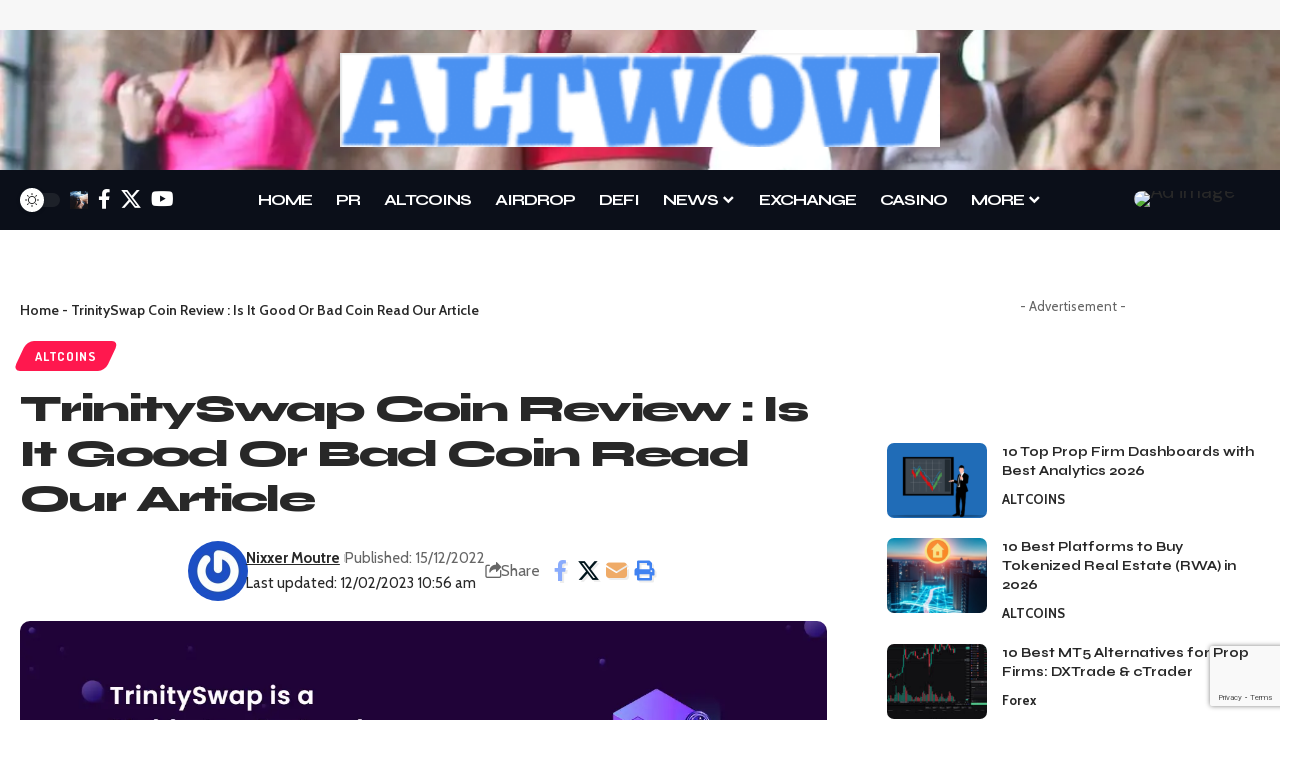

--- FILE ---
content_type: text/html; charset=UTF-8
request_url: https://altwow.com/trinityswap-coin/
body_size: 25078
content:
<!DOCTYPE html>
<html lang="en-US" prefix="og: https://ogp.me/ns#">
<head>
    <meta charset="UTF-8" />
    <meta http-equiv="X-UA-Compatible" content="IE=edge" />
	<meta name="viewport" content="width=device-width, initial-scale=1.0" />
    <link rel="profile" href="https://gmpg.org/xfn/11" />
	
<!-- Search Engine Optimization by Rank Math - https://rankmath.com/ -->
<title>TrinitySwap Coin Review : Is It Good Or Bad Coin Read Our Article</title>
<meta name="description" content="TrinitySwap Coin farms and simple to use, buy and hold these tokens that grows your $TrinitySwap portfolio directly into your BSC portfolio."/>
<meta name="robots" content="follow, index, max-snippet:-1, max-video-preview:-1, max-image-preview:large"/>
<link rel="preconnect" href="https://fonts.gstatic.com" crossorigin><link rel="preload" as="style" onload="this.onload=null;this.rel='stylesheet'" id="rb-preload-gfonts" href="https://fonts.googleapis.com/css?family=DM+Sans%3A200%2C300%2C400%2C500%2C600%2C700%2C800%2C900%2C100italic%2C200italic%2C300italic%2C400italic%2C500italic%2C600italic%2C700italic%2C800italic%2C900italic%7CMontserrat%3A700%7CSyne%3A800%2C700%2C600%2C400%7CDosis%3A700%7CCabin%3A400%2C700%2C600%7CRoboto:100,100italic,200,200italic,300,300italic,400,400italic,500,500italic,600,600italic,700,700italic,800,800italic,900,900italic%7CRoboto+Slab:100,100italic,200,200italic,300,300italic,400,400italic,500,500italic,600,600italic,700,700italic,800,800italic,900,900italic%7CCabin:100,100italic,200,200italic,300,300italic,400,400italic,500,500italic,600,600italic,700,700italic,800,800italic,900,900italic%7CSyne:100,100italic,200,200italic,300,300italic,400,400italic,500,500italic,600,600italic,700,700italic,800,800italic,900,900italic&amp;display=swap" crossorigin><noscript><link rel="stylesheet" href="https://fonts.googleapis.com/css?family=DM+Sans%3A200%2C300%2C400%2C500%2C600%2C700%2C800%2C900%2C100italic%2C200italic%2C300italic%2C400italic%2C500italic%2C600italic%2C700italic%2C800italic%2C900italic%7CMontserrat%3A700%7CSyne%3A800%2C700%2C600%2C400%7CDosis%3A700%7CCabin%3A400%2C700%2C600%7CRoboto:100,100italic,200,200italic,300,300italic,400,400italic,500,500italic,600,600italic,700,700italic,800,800italic,900,900italic%7CRoboto+Slab:100,100italic,200,200italic,300,300italic,400,400italic,500,500italic,600,600italic,700,700italic,800,800italic,900,900italic%7CCabin:100,100italic,200,200italic,300,300italic,400,400italic,500,500italic,600,600italic,700,700italic,800,800italic,900,900italic%7CSyne:100,100italic,200,200italic,300,300italic,400,400italic,500,500italic,600,600italic,700,700italic,800,800italic,900,900italic&amp;display=swap"></noscript><link rel="canonical" href="https://altwow.com/trinityswap-coin/" />
<meta property="og:locale" content="en_US" />
<meta property="og:type" content="article" />
<meta property="og:title" content="TrinitySwap Coin Review : Is It Good Or Bad Coin Read Our Article" />
<meta property="og:description" content="TrinitySwap Coin farms and simple to use, buy and hold these tokens that grows your $TrinitySwap portfolio directly into your BSC portfolio." />
<meta property="og:url" content="https://altwow.com/trinityswap-coin/" />
<meta property="og:site_name" content="ALTWOW BLOGGER" />
<meta property="article:tag" content="How To Buy TrinitySwap?" />
<meta property="article:tag" content="TrinitySwap Coins" />
<meta property="article:tag" content="TrinitySwap Review" />
<meta property="article:section" content="ALTCOINS" />
<meta property="og:updated_time" content="2023-02-12T10:56:48+05:30" />
<meta property="og:image" content="https://altwow.com/wp-content/uploads/2022/12/FireShot-Capture-5820-Trinity-Swap-Swap-your-tokens-and-earn-stable-apy.-www.trinityswap.app_.jpg" />
<meta property="og:image:secure_url" content="https://altwow.com/wp-content/uploads/2022/12/FireShot-Capture-5820-Trinity-Swap-Swap-your-tokens-and-earn-stable-apy.-www.trinityswap.app_.jpg" />
<meta property="og:image:width" content="1319" />
<meta property="og:image:height" content="459" />
<meta property="og:image:alt" content="TrinitySwap Coin" />
<meta property="og:image:type" content="image/jpeg" />
<meta property="article:published_time" content="2022-12-15T18:40:00+05:30" />
<meta property="article:modified_time" content="2023-02-12T10:56:48+05:30" />
<meta name="twitter:card" content="summary_large_image" />
<meta name="twitter:title" content="TrinitySwap Coin Review : Is It Good Or Bad Coin Read Our Article" />
<meta name="twitter:description" content="TrinitySwap Coin farms and simple to use, buy and hold these tokens that grows your $TrinitySwap portfolio directly into your BSC portfolio." />
<meta name="twitter:image" content="https://altwow.com/wp-content/uploads/2022/12/FireShot-Capture-5820-Trinity-Swap-Swap-your-tokens-and-earn-stable-apy.-www.trinityswap.app_.jpg" />
<meta name="twitter:label1" content="Written by" />
<meta name="twitter:data1" content="Nixxer Moutre" />
<meta name="twitter:label2" content="Time to read" />
<meta name="twitter:data2" content="3 minutes" />
<script type="application/ld+json" class="rank-math-schema">{"@context":"https://schema.org","@graph":[{"@type":"Organization","@id":"https://altwow.com/#organization","name":"ALTWOW BLOGGER","url":"https://altwow.com","logo":{"@type":"ImageObject","@id":"https://altwow.com/#logo","url":"https://altwow.com/wp-content/uploads/2020/03/Screenshot-1.png","contentUrl":"https://altwow.com/wp-content/uploads/2020/03/Screenshot-1.png","caption":"ALTWOW BLOGGER","inLanguage":"en-US","width":"189","height":"35"}},{"@type":"WebSite","@id":"https://altwow.com/#website","url":"https://altwow.com","name":"ALTWOW BLOGGER","alternateName":"AWB","publisher":{"@id":"https://altwow.com/#organization"},"inLanguage":"en-US"},{"@type":"ImageObject","@id":"https://altwow.com/wp-content/uploads/2022/12/FireShot-Capture-5820-Trinity-Swap-Swap-your-tokens-and-earn-stable-apy.-www.trinityswap.app_.jpg","url":"https://altwow.com/wp-content/uploads/2022/12/FireShot-Capture-5820-Trinity-Swap-Swap-your-tokens-and-earn-stable-apy.-www.trinityswap.app_.jpg","width":"1319","height":"459","caption":"TrinitySwap Coin","inLanguage":"en-US"},{"@type":"BreadcrumbList","@id":"https://altwow.com/trinityswap-coin/#breadcrumb","itemListElement":[{"@type":"ListItem","position":"1","item":{"@id":"https://altwow.com","name":"Home"}},{"@type":"ListItem","position":"2","item":{"@id":"https://altwow.com/trinityswap-coin/","name":"TrinitySwap Coin Review : Is It Good Or Bad Coin Read Our Article"}}]},{"@type":"WebPage","@id":"https://altwow.com/trinityswap-coin/#webpage","url":"https://altwow.com/trinityswap-coin/","name":"TrinitySwap Coin Review : Is It Good Or Bad Coin Read Our Article","datePublished":"2022-12-15T18:40:00+05:30","dateModified":"2023-02-12T10:56:48+05:30","isPartOf":{"@id":"https://altwow.com/#website"},"primaryImageOfPage":{"@id":"https://altwow.com/wp-content/uploads/2022/12/FireShot-Capture-5820-Trinity-Swap-Swap-your-tokens-and-earn-stable-apy.-www.trinityswap.app_.jpg"},"inLanguage":"en-US","breadcrumb":{"@id":"https://altwow.com/trinityswap-coin/#breadcrumb"}},{"@type":"Person","@id":"https://altwow.com/trinityswap-coin/#author","name":"Nixxer Moutre","image":{"@type":"ImageObject","@id":"https://secure.gravatar.com/avatar/6f86e912179dbaacb661b9fe9a58dbe0d5e9e75877687a1fb024fdcc91e48afd?s=96&amp;r=g","url":"https://secure.gravatar.com/avatar/6f86e912179dbaacb661b9fe9a58dbe0d5e9e75877687a1fb024fdcc91e48afd?s=96&amp;r=g","caption":"Nixxer Moutre","inLanguage":"en-US"},"sameAs":["https://yo2umhmwo5.onrocket.site/"],"worksFor":{"@id":"https://altwow.com/#organization"}},{"@type":"BlogPosting","headline":"TrinitySwap Coin Review : Is It Good Or Bad Coin Read Our Article","keywords":"TrinitySwap Coin","datePublished":"2022-12-15T18:40:00+05:30","dateModified":"2023-02-12T10:56:48+05:30","author":{"@id":"https://altwow.com/trinityswap-coin/#author","name":"Nixxer Moutre"},"publisher":{"@id":"https://altwow.com/#organization"},"description":"TrinitySwap Coin farms and simple to use, buy and hold these tokens that grows your $TrinitySwap portfolio directly into your BSC portfolio.","name":"TrinitySwap Coin Review : Is It Good Or Bad Coin Read Our Article","@id":"https://altwow.com/trinityswap-coin/#richSnippet","isPartOf":{"@id":"https://altwow.com/trinityswap-coin/#webpage"},"image":{"@id":"https://altwow.com/wp-content/uploads/2022/12/FireShot-Capture-5820-Trinity-Swap-Swap-your-tokens-and-earn-stable-apy.-www.trinityswap.app_.jpg"},"inLanguage":"en-US","mainEntityOfPage":{"@id":"https://altwow.com/trinityswap-coin/#webpage"}}]}</script>
<!-- /Rank Math WordPress SEO plugin -->

<link rel='dns-prefetch' href='//stats.wp.com' />
<link rel="alternate" type="application/rss+xml" title="Altwow Blogging Wow &raquo; Feed" href="https://altwow.com/feed/" />
<link rel="alternate" title="oEmbed (JSON)" type="application/json+oembed" href="https://altwow.com/wp-json/oembed/1.0/embed?url=https%3A%2F%2Faltwow.com%2Ftrinityswap-coin%2F" />
<link rel="alternate" title="oEmbed (XML)" type="text/xml+oembed" href="https://altwow.com/wp-json/oembed/1.0/embed?url=https%3A%2F%2Faltwow.com%2Ftrinityswap-coin%2F&#038;format=xml" />
<!-- altwow.com is managing ads with Advanced Ads 2.0.16 – https://wpadvancedads.com/ --><script id="altwo-ready">
			window.advanced_ads_ready=function(e,a){a=a||"complete";var d=function(e){return"interactive"===a?"loading"!==e:"complete"===e};d(document.readyState)?e():document.addEventListener("readystatechange",(function(a){d(a.target.readyState)&&e()}),{once:"interactive"===a})},window.advanced_ads_ready_queue=window.advanced_ads_ready_queue||[];		</script>
		<style id='wp-img-auto-sizes-contain-inline-css'>
img:is([sizes=auto i],[sizes^="auto," i]){contain-intrinsic-size:3000px 1500px}
/*# sourceURL=wp-img-auto-sizes-contain-inline-css */
</style>
<style id='wp-emoji-styles-inline-css'>

	img.wp-smiley, img.emoji {
		display: inline !important;
		border: none !important;
		box-shadow: none !important;
		height: 1em !important;
		width: 1em !important;
		margin: 0 0.07em !important;
		vertical-align: -0.1em !important;
		background: none !important;
		padding: 0 !important;
	}
/*# sourceURL=wp-emoji-styles-inline-css */
</style>
<link rel='stylesheet' id='wp-block-library-css' href='https://altwow.com/wp-includes/css/dist/block-library/style.min.css?ver=6.9' media='all' />
<style id='classic-theme-styles-inline-css'>
/*! This file is auto-generated */
.wp-block-button__link{color:#fff;background-color:#32373c;border-radius:9999px;box-shadow:none;text-decoration:none;padding:calc(.667em + 2px) calc(1.333em + 2px);font-size:1.125em}.wp-block-file__button{background:#32373c;color:#fff;text-decoration:none}
/*# sourceURL=/wp-includes/css/classic-themes.min.css */
</style>
<link rel='stylesheet' id='mediaelement-css' href='https://altwow.com/wp-includes/js/mediaelement/mediaelementplayer-legacy.min.css?ver=4.2.17' media='all' />
<link rel='stylesheet' id='wp-mediaelement-css' href='https://altwow.com/wp-includes/js/mediaelement/wp-mediaelement.min.css?ver=6.9' media='all' />
<style id='jetpack-sharing-buttons-style-inline-css'>
.jetpack-sharing-buttons__services-list{display:flex;flex-direction:row;flex-wrap:wrap;gap:0;list-style-type:none;margin:5px;padding:0}.jetpack-sharing-buttons__services-list.has-small-icon-size{font-size:12px}.jetpack-sharing-buttons__services-list.has-normal-icon-size{font-size:16px}.jetpack-sharing-buttons__services-list.has-large-icon-size{font-size:24px}.jetpack-sharing-buttons__services-list.has-huge-icon-size{font-size:36px}@media print{.jetpack-sharing-buttons__services-list{display:none!important}}.editor-styles-wrapper .wp-block-jetpack-sharing-buttons{gap:0;padding-inline-start:0}ul.jetpack-sharing-buttons__services-list.has-background{padding:1.25em 2.375em}
/*# sourceURL=https://altwow.com/wp-content/plugins/jetpack/_inc/blocks/sharing-buttons/view.css */
</style>
<link rel='stylesheet' id='foxiz-elements-css' href='https://altwow.com/wp-content/plugins/foxiz-core/lib/foxiz-elements/public/style.css?ver=3.0' media='all' />
<style id='global-styles-inline-css'>
:root{--wp--preset--aspect-ratio--square: 1;--wp--preset--aspect-ratio--4-3: 4/3;--wp--preset--aspect-ratio--3-4: 3/4;--wp--preset--aspect-ratio--3-2: 3/2;--wp--preset--aspect-ratio--2-3: 2/3;--wp--preset--aspect-ratio--16-9: 16/9;--wp--preset--aspect-ratio--9-16: 9/16;--wp--preset--color--black: #000000;--wp--preset--color--cyan-bluish-gray: #abb8c3;--wp--preset--color--white: #ffffff;--wp--preset--color--pale-pink: #f78da7;--wp--preset--color--vivid-red: #cf2e2e;--wp--preset--color--luminous-vivid-orange: #ff6900;--wp--preset--color--luminous-vivid-amber: #fcb900;--wp--preset--color--light-green-cyan: #7bdcb5;--wp--preset--color--vivid-green-cyan: #00d084;--wp--preset--color--pale-cyan-blue: #8ed1fc;--wp--preset--color--vivid-cyan-blue: #0693e3;--wp--preset--color--vivid-purple: #9b51e0;--wp--preset--gradient--vivid-cyan-blue-to-vivid-purple: linear-gradient(135deg,rgb(6,147,227) 0%,rgb(155,81,224) 100%);--wp--preset--gradient--light-green-cyan-to-vivid-green-cyan: linear-gradient(135deg,rgb(122,220,180) 0%,rgb(0,208,130) 100%);--wp--preset--gradient--luminous-vivid-amber-to-luminous-vivid-orange: linear-gradient(135deg,rgb(252,185,0) 0%,rgb(255,105,0) 100%);--wp--preset--gradient--luminous-vivid-orange-to-vivid-red: linear-gradient(135deg,rgb(255,105,0) 0%,rgb(207,46,46) 100%);--wp--preset--gradient--very-light-gray-to-cyan-bluish-gray: linear-gradient(135deg,rgb(238,238,238) 0%,rgb(169,184,195) 100%);--wp--preset--gradient--cool-to-warm-spectrum: linear-gradient(135deg,rgb(74,234,220) 0%,rgb(151,120,209) 20%,rgb(207,42,186) 40%,rgb(238,44,130) 60%,rgb(251,105,98) 80%,rgb(254,248,76) 100%);--wp--preset--gradient--blush-light-purple: linear-gradient(135deg,rgb(255,206,236) 0%,rgb(152,150,240) 100%);--wp--preset--gradient--blush-bordeaux: linear-gradient(135deg,rgb(254,205,165) 0%,rgb(254,45,45) 50%,rgb(107,0,62) 100%);--wp--preset--gradient--luminous-dusk: linear-gradient(135deg,rgb(255,203,112) 0%,rgb(199,81,192) 50%,rgb(65,88,208) 100%);--wp--preset--gradient--pale-ocean: linear-gradient(135deg,rgb(255,245,203) 0%,rgb(182,227,212) 50%,rgb(51,167,181) 100%);--wp--preset--gradient--electric-grass: linear-gradient(135deg,rgb(202,248,128) 0%,rgb(113,206,126) 100%);--wp--preset--gradient--midnight: linear-gradient(135deg,rgb(2,3,129) 0%,rgb(40,116,252) 100%);--wp--preset--font-size--small: 13px;--wp--preset--font-size--medium: 20px;--wp--preset--font-size--large: 36px;--wp--preset--font-size--x-large: 42px;--wp--preset--spacing--20: 0.44rem;--wp--preset--spacing--30: 0.67rem;--wp--preset--spacing--40: 1rem;--wp--preset--spacing--50: 1.5rem;--wp--preset--spacing--60: 2.25rem;--wp--preset--spacing--70: 3.38rem;--wp--preset--spacing--80: 5.06rem;--wp--preset--shadow--natural: 6px 6px 9px rgba(0, 0, 0, 0.2);--wp--preset--shadow--deep: 12px 12px 50px rgba(0, 0, 0, 0.4);--wp--preset--shadow--sharp: 6px 6px 0px rgba(0, 0, 0, 0.2);--wp--preset--shadow--outlined: 6px 6px 0px -3px rgb(255, 255, 255), 6px 6px rgb(0, 0, 0);--wp--preset--shadow--crisp: 6px 6px 0px rgb(0, 0, 0);}:where(.is-layout-flex){gap: 0.5em;}:where(.is-layout-grid){gap: 0.5em;}body .is-layout-flex{display: flex;}.is-layout-flex{flex-wrap: wrap;align-items: center;}.is-layout-flex > :is(*, div){margin: 0;}body .is-layout-grid{display: grid;}.is-layout-grid > :is(*, div){margin: 0;}:where(.wp-block-columns.is-layout-flex){gap: 2em;}:where(.wp-block-columns.is-layout-grid){gap: 2em;}:where(.wp-block-post-template.is-layout-flex){gap: 1.25em;}:where(.wp-block-post-template.is-layout-grid){gap: 1.25em;}.has-black-color{color: var(--wp--preset--color--black) !important;}.has-cyan-bluish-gray-color{color: var(--wp--preset--color--cyan-bluish-gray) !important;}.has-white-color{color: var(--wp--preset--color--white) !important;}.has-pale-pink-color{color: var(--wp--preset--color--pale-pink) !important;}.has-vivid-red-color{color: var(--wp--preset--color--vivid-red) !important;}.has-luminous-vivid-orange-color{color: var(--wp--preset--color--luminous-vivid-orange) !important;}.has-luminous-vivid-amber-color{color: var(--wp--preset--color--luminous-vivid-amber) !important;}.has-light-green-cyan-color{color: var(--wp--preset--color--light-green-cyan) !important;}.has-vivid-green-cyan-color{color: var(--wp--preset--color--vivid-green-cyan) !important;}.has-pale-cyan-blue-color{color: var(--wp--preset--color--pale-cyan-blue) !important;}.has-vivid-cyan-blue-color{color: var(--wp--preset--color--vivid-cyan-blue) !important;}.has-vivid-purple-color{color: var(--wp--preset--color--vivid-purple) !important;}.has-black-background-color{background-color: var(--wp--preset--color--black) !important;}.has-cyan-bluish-gray-background-color{background-color: var(--wp--preset--color--cyan-bluish-gray) !important;}.has-white-background-color{background-color: var(--wp--preset--color--white) !important;}.has-pale-pink-background-color{background-color: var(--wp--preset--color--pale-pink) !important;}.has-vivid-red-background-color{background-color: var(--wp--preset--color--vivid-red) !important;}.has-luminous-vivid-orange-background-color{background-color: var(--wp--preset--color--luminous-vivid-orange) !important;}.has-luminous-vivid-amber-background-color{background-color: var(--wp--preset--color--luminous-vivid-amber) !important;}.has-light-green-cyan-background-color{background-color: var(--wp--preset--color--light-green-cyan) !important;}.has-vivid-green-cyan-background-color{background-color: var(--wp--preset--color--vivid-green-cyan) !important;}.has-pale-cyan-blue-background-color{background-color: var(--wp--preset--color--pale-cyan-blue) !important;}.has-vivid-cyan-blue-background-color{background-color: var(--wp--preset--color--vivid-cyan-blue) !important;}.has-vivid-purple-background-color{background-color: var(--wp--preset--color--vivid-purple) !important;}.has-black-border-color{border-color: var(--wp--preset--color--black) !important;}.has-cyan-bluish-gray-border-color{border-color: var(--wp--preset--color--cyan-bluish-gray) !important;}.has-white-border-color{border-color: var(--wp--preset--color--white) !important;}.has-pale-pink-border-color{border-color: var(--wp--preset--color--pale-pink) !important;}.has-vivid-red-border-color{border-color: var(--wp--preset--color--vivid-red) !important;}.has-luminous-vivid-orange-border-color{border-color: var(--wp--preset--color--luminous-vivid-orange) !important;}.has-luminous-vivid-amber-border-color{border-color: var(--wp--preset--color--luminous-vivid-amber) !important;}.has-light-green-cyan-border-color{border-color: var(--wp--preset--color--light-green-cyan) !important;}.has-vivid-green-cyan-border-color{border-color: var(--wp--preset--color--vivid-green-cyan) !important;}.has-pale-cyan-blue-border-color{border-color: var(--wp--preset--color--pale-cyan-blue) !important;}.has-vivid-cyan-blue-border-color{border-color: var(--wp--preset--color--vivid-cyan-blue) !important;}.has-vivid-purple-border-color{border-color: var(--wp--preset--color--vivid-purple) !important;}.has-vivid-cyan-blue-to-vivid-purple-gradient-background{background: var(--wp--preset--gradient--vivid-cyan-blue-to-vivid-purple) !important;}.has-light-green-cyan-to-vivid-green-cyan-gradient-background{background: var(--wp--preset--gradient--light-green-cyan-to-vivid-green-cyan) !important;}.has-luminous-vivid-amber-to-luminous-vivid-orange-gradient-background{background: var(--wp--preset--gradient--luminous-vivid-amber-to-luminous-vivid-orange) !important;}.has-luminous-vivid-orange-to-vivid-red-gradient-background{background: var(--wp--preset--gradient--luminous-vivid-orange-to-vivid-red) !important;}.has-very-light-gray-to-cyan-bluish-gray-gradient-background{background: var(--wp--preset--gradient--very-light-gray-to-cyan-bluish-gray) !important;}.has-cool-to-warm-spectrum-gradient-background{background: var(--wp--preset--gradient--cool-to-warm-spectrum) !important;}.has-blush-light-purple-gradient-background{background: var(--wp--preset--gradient--blush-light-purple) !important;}.has-blush-bordeaux-gradient-background{background: var(--wp--preset--gradient--blush-bordeaux) !important;}.has-luminous-dusk-gradient-background{background: var(--wp--preset--gradient--luminous-dusk) !important;}.has-pale-ocean-gradient-background{background: var(--wp--preset--gradient--pale-ocean) !important;}.has-electric-grass-gradient-background{background: var(--wp--preset--gradient--electric-grass) !important;}.has-midnight-gradient-background{background: var(--wp--preset--gradient--midnight) !important;}.has-small-font-size{font-size: var(--wp--preset--font-size--small) !important;}.has-medium-font-size{font-size: var(--wp--preset--font-size--medium) !important;}.has-large-font-size{font-size: var(--wp--preset--font-size--large) !important;}.has-x-large-font-size{font-size: var(--wp--preset--font-size--x-large) !important;}
:where(.wp-block-post-template.is-layout-flex){gap: 1.25em;}:where(.wp-block-post-template.is-layout-grid){gap: 1.25em;}
:where(.wp-block-term-template.is-layout-flex){gap: 1.25em;}:where(.wp-block-term-template.is-layout-grid){gap: 1.25em;}
:where(.wp-block-columns.is-layout-flex){gap: 2em;}:where(.wp-block-columns.is-layout-grid){gap: 2em;}
:root :where(.wp-block-pullquote){font-size: 1.5em;line-height: 1.6;}
/*# sourceURL=global-styles-inline-css */
</style>
<link rel='stylesheet' id='chain-wire-css' href='https://altwow.com/wp-content/plugins/chainwire-integration/public/css/chainwire-public.css?ver=1.0.27' media='all' />
<link rel='stylesheet' id='contact-form-7-css' href='https://altwow.com/wp-content/plugins/contact-form-7/includes/css/styles.css?ver=6.1.4' media='all' />
<link rel='stylesheet' id='elementor-icons-css' href='https://altwow.com/wp-content/plugins/elementor/assets/lib/eicons/css/elementor-icons.min.css?ver=5.46.0' media='all' />
<link rel='stylesheet' id='elementor-frontend-css' href='https://altwow.com/wp-content/plugins/elementor/assets/css/frontend.min.css?ver=3.34.3' media='all' />
<link rel='stylesheet' id='elementor-post-12295-css' href='https://altwow.com/wp-content/uploads/elementor/css/post-12295.css?ver=1769650356' media='all' />
<link rel='stylesheet' id='elementor-post-2063-css' href='https://altwow.com/wp-content/uploads/elementor/css/post-2063.css?ver=1769650356' media='all' />
<link rel='stylesheet' id='elementor-post-2018-css' href='https://altwow.com/wp-content/uploads/elementor/css/post-2018.css?ver=1769650356' media='all' />

<link rel='stylesheet' id='foxiz-main-css' href='https://altwow.com/wp-content/themes/foxiz/assets/css/main.css?ver=2.6.8' media='all' />
<style id='foxiz-main-inline-css'>
:root {--body-family:DM Sans, Arial, Helvetica, sans-serif;--body-fweight:400;--body-fsize:20px;--h1-family:Montserrat, Arial, Helvetica, sans-serif;--h1-fweight:700;--h1-fsize:38px;--h1-fspace:-0.04474em;--h2-family:Montserrat, Arial, Helvetica, sans-serif;--h2-fweight:700;--h2-fsize:24px;--h3-family:Syne;--h3-fweight:800;--h3-fsize:22px;--h4-family:Syne;--h4-fweight:700;--h4-fsize:16px;--h5-family:Syne;--h5-fweight:700;--h5-fsize:13px;--h6-family:Syne;--h6-fweight:600;--h6-fsize:13px;--cat-family:Dosis;--cat-fweight:700;--cat-fsize:11px;--meta-family:Cabin;--meta-fweight:400;--meta-b-family:Cabin;--meta-b-fweight:700;--input-family:Cabin;--input-fweight:400;--input-fsize:14px;--btn-family:Syne;--btn-fweight:700;--btn-fsize:13px;--btn-fspace:-0.03846em;--menu-family:Syne;--menu-fweight:700;--menu-fsize:16px;--menu-fspace:-0.06250em;--submenu-family:Syne;--submenu-fweight:400;--submenu-fsize:15px;--submenu-fspace:-0.03333em;--dwidgets-family:Syne;--dwidgets-fweight:700;--dwidgets-fsize:13px;--headline-family:Syne;--headline-fweight:800;--headline-fsize:40px;--headline-fspace:-0.04250em;--tagline-family:Syne;--tagline-fweight:400;--tagline-fsize:21px;--heading-family:Dosis;--heading-fweight:700;--subheading-family:Cabin;--subheading-fweight:400;--quote-family:Syne;--quote-fweight:700;--bcrumb-family:Cabin;--bcrumb-fweight:600;--bcrumb-fsize:14px;--readmore-fsize : 13px;--headline-s-fsize : 38px;--tagline-s-fsize : 21px;}@media (max-width: 1024px) {body {--body-fsize : 16px;--h1-fsize : 30px;--h2-fsize : 20px;--h3-fsize : 17px;--h4-fsize : 14px;--h5-fsize : 12px;--h6-fsize : 12px;--cat-fsize : 10px;--readmore-fsize : 12px;--input-fsize : 13px;--btn-fsize : 12px;--bcrumb-fsize : 12px;--excerpt-fsize : 13px;--dwidgets-fsize : 12px;--headline-fsize : 30px;--headline-s-fsize : 30px;--tagline-fsize : 16px;--tagline-s-fsize : 16px;}}@media (max-width: 767px) {body {--body-fsize : 16px;--h1-fsize : 22px;--h2-fsize : 19px;--h3-fsize : 17px;--h4-fsize : 14px;--h5-fsize : 12px;--h6-fsize : 12px;--cat-fsize : 10px;--readmore-fsize : 12px;--input-fsize : 13px;--btn-fsize : 12px;--bcrumb-fsize : 12px;--excerpt-fsize : 13px;--dwidgets-fsize : 12px;--headline-fsize : 22px;--headline-s-fsize : 22px;--tagline-fsize : 16px;--tagline-s-fsize : 16px;}}:root {--g-color :#ff184e;--g-color-90 :#ff184ee6;--dark-accent :#0b0f19;--dark-accent-90 :#0b0f19e6;--dark-accent-0 :#0b0f1900;--review-color :#ff184e;}[data-theme="dark"], .light-scheme {--solid-white :#04060c;}.is-hd-1, .is-hd-2, .is-hd-3 {--nav-bg: #0b0f19;--nav-bg-from: #0b0f19;--nav-bg-to: #0b0f19;--nav-bg-glass: #0b0f19bb;--nav-bg-glass-from: #0b0f19bb;--nav-bg-glass-to: #0b0f19bb;--nav-color :#ffffff;--nav-color-10 :#ffffff1a;}[data-theme="dark"].is-hd-4 {--nav-bg: #191c20;--nav-bg-from: #191c20;--nav-bg-to: #191c20;--nav-bg-glass: #191c2011;--nav-bg-glass-from: #191c2011;--nav-bg-glass-to: #191c2011;}[data-theme="dark"].is-hd-5, [data-theme="dark"].is-hd-5:not(.sticky-on) {--nav-bg: #191c20;--nav-bg-from: #191c20;--nav-bg-to: #191c20;--nav-bg-glass: #191c2011;--nav-bg-glass-from: #191c2011;--nav-bg-glass-to: #191c2011;}:root {--mbnav-bg: #0b0f19;--mbnav-bg-from: #0b0f19;--mbnav-bg-to: #0b0f19;--mbnav-bg-glass: #0b0f19bb;--mbnav-bg-glass-from: #0b0f19bb;--mbnav-bg-glass-to: #0b0f19bb;--submbnav-bg: #0b0a16;--submbnav-bg-from: #0b0a16;--submbnav-bg-to: #0b0a16;--mbnav-color :#ffffff;--submbnav-color :#ffffff;--submbnav-color-10 :#ffffff1a;}[data-theme="dark"] {--mbnav-bg: #0b0f19;--mbnav-bg-from: #0b0f19;--mbnav-bg-to: #0b0f19;--mbnav-bg-glass: #0b0f1911;--mbnav-bg-glass-from: #0b0f1911;--mbnav-bg-glass-to: #0b0f1911;--submbnav-bg: #0b0a16;--submbnav-bg-from: #0b0a16;--submbnav-bg-to: #0b0a16;--mbnav-color :#ffffff;--submbnav-color :#ffffff;}:root {--topad-spacing :15px;--round-3 :7px;--round-5 :10px;--round-7 :15px;--hyperlink-line-color :var(--g-color);--s-content-width : 760px;--max-width-wo-sb : 840px;--s10-feat-ratio :45%;--s11-feat-ratio :45%;--login-popup-w : 350px;}.p-readmore { font-family:Syne;font-weight:700;}.mobile-menu > li > a  { font-family:Syne;font-weight:400;font-size:14px;}.mobile-menu .sub-menu a, .logged-mobile-menu a { font-family:Syne;font-weight:700;font-size:16px;}.mobile-qview a { font-family:Syne;font-weight:700;font-size:15px;}.search-header:before { background-repeat : no-repeat;background-size : cover;background-image : url(https://foxiz.themeruby.com/pcnews/wp-content/uploads/sites/2/2022/05/search-bg.jpg);background-attachment : scroll;background-position : center center;}[data-theme="dark"] .search-header:before { background-repeat : no-repeat;background-size : cover;background-image : url(https://altwow.com/wp-content/uploads/2019/11/adventure.jpg);background-attachment : scroll;background-position : center center;}.footer-has-bg { background-color : #0000000a;}[data-theme="dark"] .footer-has-bg { background-color : #16181c;}#amp-mobile-version-switcher { display: none; }.search-icon-svg { background-image: url(https://altwow.com/wp-content/uploads/2019/11/smart.jpg); background-size: cover; background-color: transparent; }
/*# sourceURL=foxiz-main-inline-css */
</style>
<link rel='stylesheet' id='foxiz-print-css' href='https://altwow.com/wp-content/themes/foxiz/assets/css/print.css?ver=2.6.8' media='all' />
<link rel='stylesheet' id='foxiz-style-css' href='https://altwow.com/wp-content/themes/foxiz/style.css?ver=2.6.8' media='all' />




<script src="https://altwow.com/wp-includes/js/jquery/jquery.min.js?ver=3.7.1" id="jquery-core-js"></script>
<script src="https://altwow.com/wp-includes/js/jquery/jquery-migrate.min.js?ver=3.4.1" id="jquery-migrate-js"></script>
<script src="https://altwow.com/wp-content/themes/foxiz/assets/js/highlight-share.js?ver=1" id="highlight-share-js"></script>
<link rel="preload" href="https://altwow.com/wp-content/themes/foxiz/assets/fonts/icons.woff2?ver=2.5.0" as="font" type="font/woff2" crossorigin="anonymous"> <link rel="https://api.w.org/" href="https://altwow.com/wp-json/" /><link rel="alternate" title="JSON" type="application/json" href="https://altwow.com/wp-json/wp/v2/posts/28643" /><link rel="EditURI" type="application/rsd+xml" title="RSD" href="https://altwow.com/xmlrpc.php?rsd" />
<meta name="generator" content="WordPress 6.9" />
<link rel='shortlink' href='https://altwow.com/?p=28643' />
	<style>img#wpstats{display:none}</style>
		<meta name="generator" content="Elementor 3.34.3; features: additional_custom_breakpoints; settings: css_print_method-external, google_font-enabled, font_display-swap">
			<style>
				.e-con.e-parent:nth-of-type(n+4):not(.e-lazyloaded):not(.e-no-lazyload),
				.e-con.e-parent:nth-of-type(n+4):not(.e-lazyloaded):not(.e-no-lazyload) * {
					background-image: none !important;
				}
				@media screen and (max-height: 1024px) {
					.e-con.e-parent:nth-of-type(n+3):not(.e-lazyloaded):not(.e-no-lazyload),
					.e-con.e-parent:nth-of-type(n+3):not(.e-lazyloaded):not(.e-no-lazyload) * {
						background-image: none !important;
					}
				}
				@media screen and (max-height: 640px) {
					.e-con.e-parent:nth-of-type(n+2):not(.e-lazyloaded):not(.e-no-lazyload),
					.e-con.e-parent:nth-of-type(n+2):not(.e-lazyloaded):not(.e-no-lazyload) * {
						background-image: none !important;
					}
				}
			</style>
			<script id="google_gtagjs" src="https://www.googletagmanager.com/gtag/js?id=G-K7Y0XF4CRJ" async></script>
<script id="google_gtagjs-inline">
window.dataLayer = window.dataLayer || [];function gtag(){dataLayer.push(arguments);}gtag('js', new Date());gtag('config', 'G-K7Y0XF4CRJ', {} );
</script>
<meta name="monetag" content="97333b60e8ed32399433a364ef654de4">
<style>ins.adsbygoogle { background-color: transparent; padding: 0; }</style><script  async src="https://pagead2.googlesyndication.com/pagead/js/adsbygoogle.js?client=ca-pub-6635108946363999" crossorigin="anonymous"></script><link rel="icon" href="https://altwow.com/wp-content/uploads/2023/03/android-chrome-512x512-1-150x150.png" sizes="32x32" />
<link rel="icon" href="https://altwow.com/wp-content/uploads/2023/03/android-chrome-512x512-1-300x300.png" sizes="192x192" />
<link rel="apple-touch-icon" href="https://altwow.com/wp-content/uploads/2023/03/android-chrome-512x512-1-300x300.png" />
<meta name="msapplication-TileImage" content="https://altwow.com/wp-content/uploads/2023/03/android-chrome-512x512-1-300x300.png" />
</head>
<body class="wp-singular post-template-default single single-post postid-28643 single-format-standard wp-embed-responsive wp-theme-foxiz personalized-all elementor-default elementor-kit-12295 aa-prefix-altwo- menu-ani-1 hover-ani-7 btn-ani-1 btn-transform-1 is-rm-1 lmeta-dot loader-1 dark-sw-1 mtax-1 is-hd-rb_template is-standard-8 is-mstick yes-tstick is-backtop none-m-backtop " data-theme="default">
<script async src="https://appsha-prm.ctengine.io/js/script.js?wkey=KitV5QaCnn"></script>
    
<div class="top-site-ad is-code">		<div class=" edge-padding">
							<div class="ad-script non-adsense edge-padding">
					<div class="sevioads" data-zone="184633d9-6a9c-4c33-af3d-e75349bbc228"></div>
<script>
    window.sevioads = window.sevioads || [];
    var sevioads_preferences = [];
    sevioads_preferences[0] = {};
    sevioads_preferences[0].zone = "184633d9-6a9c-4c33-af3d-e75349bbc228";
    sevioads_preferences[0].adType = "banner";
    sevioads_preferences[0].inventoryId = "e6410386-c452-4225-9668-a25b18e39750";
    sevioads_preferences[0].accountId = "9286f11c-8b6c-41a8-8a3e-ed548c8bd636";
    sevioads.push(sevioads_preferences);
</script>				</div>
					</div>
		</div><div class="site-outer">
			<div id="site-header" class="header-wrap rb-section header-template">
					<div class="reading-indicator"><span id="reading-progress"></span></div>
					<div class="navbar-outer navbar-template-outer">
				<div id="header-template-holder"><div class="header-template-inner">		<div data-elementor-type="wp-post" data-elementor-id="2063" class="elementor elementor-2063">
						<section class="elementor-section elementor-top-section elementor-element elementor-element-b2bad3c elementor-section-height-min-height elementor-section-boxed elementor-section-height-default elementor-section-items-middle" data-id="b2bad3c" data-element_type="section" data-settings="{&quot;background_background&quot;:&quot;classic&quot;}">
						<div class="elementor-container elementor-column-gap-custom">
					<div class="elementor-column elementor-col-100 elementor-top-column elementor-element elementor-element-bb08a71" data-id="bb08a71" data-element_type="column">
			<div class="elementor-widget-wrap elementor-element-populated">
						<div class="elementor-element elementor-element-c657874 elementor-widget elementor-widget-foxiz-logo" data-id="c657874" data-element_type="widget" data-widget_type="foxiz-logo.default">
				<div class="elementor-widget-container">
							<div class="the-logo">
			<a href="https://altwow.com/">
									<img fetchpriority="high" loading="eager" fetchpriority="high" decoding="async" data-mode="default" width="331" height="52" src="https://altwow.com/wp-content/uploads/2023/03/ALTWOW-LOGO.png" alt="ALTWOW LOGO" />
					<img fetchpriority="high" loading="eager" fetchpriority="high" decoding="async" data-mode="dark" width="331" height="52" src="https://altwow.com/wp-content/uploads/2023/03/ALTWOW-LOGO.png" alt="ALTWOW LOGO" />
							</a>
					</div>
						</div>
				</div>
					</div>
		</div>
					</div>
		</section>
				<section class="elementor-section elementor-top-section elementor-element elementor-element-52c95a8 elementor-section-full_width elementor-section-content-middle e-section-sticky elementor-section-height-default elementor-section-height-default" data-id="52c95a8" data-element_type="section" data-settings="{&quot;background_background&quot;:&quot;classic&quot;,&quot;header_sticky&quot;:&quot;section-sticky&quot;}">
						<div class="elementor-container elementor-column-gap-no">
					<div class="elementor-column elementor-col-16 elementor-top-column elementor-element elementor-element-d58fc59" data-id="d58fc59" data-element_type="column">
			<div class="elementor-widget-wrap elementor-element-populated">
						<div class="elementor-element elementor-element-0b52bd4 elementor-widget__width-auto elementor-widget elementor-widget-foxiz-dark-mode-toggle" data-id="0b52bd4" data-element_type="widget" data-widget_type="foxiz-dark-mode-toggle.default">
				<div class="elementor-widget-container">
							<div class="dark-mode-toggle-wrap">
			<div class="dark-mode-toggle">
                <span class="dark-mode-slide">
                    <i class="dark-mode-slide-btn mode-icon-dark" data-title="Switch to Light"><svg class="svg-icon svg-mode-dark" aria-hidden="true" role="img" focusable="false" xmlns="http://www.w3.org/2000/svg" viewBox="0 0 1024 1024"><path fill="currentColor" d="M968.172 426.83c-2.349-12.673-13.274-21.954-26.16-22.226-12.876-0.22-24.192 8.54-27.070 21.102-27.658 120.526-133.48 204.706-257.334 204.706-145.582 0-264.022-118.44-264.022-264.020 0-123.86 84.18-229.676 204.71-257.33 12.558-2.88 21.374-14.182 21.102-27.066s-9.548-23.81-22.22-26.162c-27.996-5.196-56.654-7.834-85.176-7.834-123.938 0-240.458 48.266-328.098 135.904-87.638 87.638-135.902 204.158-135.902 328.096s48.264 240.458 135.902 328.096c87.64 87.638 204.16 135.904 328.098 135.904s240.458-48.266 328.098-135.904c87.638-87.638 135.902-204.158 135.902-328.096 0-28.498-2.638-57.152-7.828-85.17z"></path></svg></i>
                    <i class="dark-mode-slide-btn mode-icon-default" data-title="Switch to Dark"><svg class="svg-icon svg-mode-light" aria-hidden="true" role="img" focusable="false" xmlns="http://www.w3.org/2000/svg" viewBox="0 0 232.447 232.447"><path fill="currentColor" d="M116.211,194.8c-4.143,0-7.5,3.357-7.5,7.5v22.643c0,4.143,3.357,7.5,7.5,7.5s7.5-3.357,7.5-7.5V202.3 C123.711,198.157,120.354,194.8,116.211,194.8z" /><path fill="currentColor" d="M116.211,37.645c4.143,0,7.5-3.357,7.5-7.5V7.505c0-4.143-3.357-7.5-7.5-7.5s-7.5,3.357-7.5,7.5v22.641 C108.711,34.288,112.068,37.645,116.211,37.645z" /><path fill="currentColor" d="M50.054,171.78l-16.016,16.008c-2.93,2.929-2.931,7.677-0.003,10.606c1.465,1.466,3.385,2.198,5.305,2.198 c1.919,0,3.838-0.731,5.302-2.195l16.016-16.008c2.93-2.929,2.931-7.677,0.003-10.606C57.731,168.852,52.982,168.851,50.054,171.78 z" /><path fill="currentColor" d="M177.083,62.852c1.919,0,3.838-0.731,5.302-2.195L198.4,44.649c2.93-2.929,2.931-7.677,0.003-10.606 c-2.93-2.932-7.679-2.931-10.607-0.003l-16.016,16.008c-2.93,2.929-2.931,7.677-0.003,10.607 C173.243,62.12,175.163,62.852,177.083,62.852z" /><path fill="currentColor" d="M37.645,116.224c0-4.143-3.357-7.5-7.5-7.5H7.5c-4.143,0-7.5,3.357-7.5,7.5s3.357,7.5,7.5,7.5h22.645 C34.287,123.724,37.645,120.366,37.645,116.224z" /><path fill="currentColor" d="M224.947,108.724h-22.652c-4.143,0-7.5,3.357-7.5,7.5s3.357,7.5,7.5,7.5h22.652c4.143,0,7.5-3.357,7.5-7.5 S229.09,108.724,224.947,108.724z" /><path fill="currentColor" d="M50.052,60.655c1.465,1.465,3.384,2.197,5.304,2.197c1.919,0,3.839-0.732,5.303-2.196c2.93-2.929,2.93-7.678,0.001-10.606 L44.652,34.042c-2.93-2.93-7.679-2.929-10.606-0.001c-2.93,2.929-2.93,7.678-0.001,10.606L50.052,60.655z" /><path fill="currentColor" d="M182.395,171.782c-2.93-2.929-7.679-2.93-10.606-0.001c-2.93,2.929-2.93,7.678-0.001,10.607l16.007,16.008 c1.465,1.465,3.384,2.197,5.304,2.197c1.919,0,3.839-0.732,5.303-2.196c2.93-2.929,2.93-7.678,0.001-10.607L182.395,171.782z" /><path fill="currentColor" d="M116.22,48.7c-37.232,0-67.523,30.291-67.523,67.523s30.291,67.523,67.523,67.523s67.522-30.291,67.522-67.523 S153.452,48.7,116.22,48.7z M116.22,168.747c-28.962,0-52.523-23.561-52.523-52.523S87.258,63.7,116.22,63.7 c28.961,0,52.522,23.562,52.522,52.523S145.181,168.747,116.22,168.747z" /></svg></i>
                </span>
			</div>
		</div>
						</div>
				</div>
				<div class="elementor-element elementor-element-66a8065 elementor-widget__width-auto elementor-widget elementor-widget-foxiz-search-icon" data-id="66a8065" data-element_type="widget" data-widget_type="foxiz-search-icon.default">
				<div class="elementor-widget-container">
							<div class="wnav-holder w-header-search header-dropdown-outer">
			<a href="#" role="button" data-title="Search" class="icon-holder header-element search-btn search-trigger" aria-label="Search">
				<span class="search-icon-svg"></span>							</a>
							<div class="header-dropdown">
					<div class="header-search-form is-icon-layout">
						<form method="get" action="https://altwow.com/" class="rb-search-form live-search-form"  data-search="post" data-limit="0" data-follow="0" data-tax="category" data-dsource="0"  data-ptype=""><div class="search-form-inner"><span class="search-icon"><span class="search-icon-svg"></span></span><span class="search-text"><input type="text" class="field" placeholder="Search Headlines, News..." value="" name="s"/></span><span class="rb-search-submit"><input type="submit" value="Search"/><i class="rbi rbi-cright" aria-hidden="true"></i></span><span class="live-search-animation rb-loader"></span></div><div class="live-search-response"></div></form>					</div>
				</div>
					</div>
						</div>
				</div>
				<div class="elementor-element elementor-element-3fe9865 elementor-widget__width-auto elementor-widget elementor-widget-foxiz-social-list" data-id="3fe9865" data-element_type="widget" data-widget_type="foxiz-social-list.default">
				<div class="elementor-widget-container">
							<div class="header-social-list">
			<div class="e-social-holder">
				<a class="social-link-facebook" aria-label="Facebook" data-title="Facebook" href="#" target="_blank" rel="noopener nofollow"><i class="rbi rbi-facebook" aria-hidden="true"></i></a><a class="social-link-twitter" aria-label="X" data-title="X" href="#" target="_blank" rel="noopener nofollow"><i class="rbi rbi-twitter" aria-hidden="true"></i></a><a class="social-link-youtube" aria-label="YouTube" data-title="YouTube" href="#" target="_blank" rel="noopener nofollow"><i class="rbi rbi-youtube" aria-hidden="true"></i></a>			</div>
		</div>
						</div>
				</div>
					</div>
		</div>
				<div class="elementor-column elementor-col-66 elementor-top-column elementor-element elementor-element-11d62b2" data-id="11d62b2" data-element_type="column">
			<div class="elementor-widget-wrap elementor-element-populated">
						<div class="elementor-element elementor-element-d2515ea is-divider-0 elementor-widget elementor-widget-foxiz-navigation" data-id="d2515ea" data-element_type="widget" data-widget_type="foxiz-navigation.default">
				<div class="elementor-widget-container">
							<nav id="site-navigation" class="main-menu-wrap template-menu" aria-label="main menu">
			<ul id="menu-main-menu" class="main-menu rb-menu large-menu" itemscope itemtype="https://www.schema.org/SiteNavigationElement"><li id="menu-item-17209" class="menu-item menu-item-type-custom menu-item-object-custom menu-item-home menu-item-17209"><a href="https://altwow.com/"><span>HOME</span></a></li>
<li id="menu-item-36174" class="menu-item menu-item-type-taxonomy menu-item-object-category menu-item-36174"><a href="https://altwow.com/category/crypto-news/press-release/"><span>PR</span></a></li>
<li id="menu-item-4559" class="menu-item menu-item-type-taxonomy menu-item-object-category current-post-ancestor current-menu-parent current-post-parent menu-item-4559"><a href="https://altwow.com/category/altcoins/"><span>ALTCOINS</span></a></li>
<li id="menu-item-4558" class="menu-item menu-item-type-taxonomy menu-item-object-category menu-item-4558"><a href="https://altwow.com/category/airdrop/"><span>AIRDROP</span></a></li>
<li id="menu-item-4564" class="menu-item menu-item-type-taxonomy menu-item-object-category menu-item-4564"><a href="https://altwow.com/category/defi/"><span>DEFI</span></a></li>
<li id="menu-item-2389" class="menu-item menu-item-type-taxonomy menu-item-object-category menu-item-has-children menu-item-2389"><a href="https://altwow.com/category/crypto-news/"><span>NEWS</span></a>
<ul class="sub-menu">
	<li id="menu-item-2390" class="menu-item menu-item-type-taxonomy menu-item-object-category menu-item-2390"><a href="https://altwow.com/category/crypto-news/bitcoin-news/"><span>Bitcoin News</span></a></li>
	<li id="menu-item-2391" class="menu-item menu-item-type-taxonomy menu-item-object-category menu-item-2391"><a href="https://altwow.com/category/crypto-news/blockchain-news/"><span>Blockchain News</span></a></li>
	<li id="menu-item-2392" class="menu-item menu-item-type-taxonomy menu-item-object-category menu-item-2392"><a href="https://altwow.com/category/crypto-news/exchange-news/"><span>Exchange News</span></a></li>
	<li id="menu-item-2393" class="menu-item menu-item-type-taxonomy menu-item-object-category menu-item-2393"><a href="https://altwow.com/category/crypto-news/ico-news/"><span>ICO News</span></a></li>
	<li id="menu-item-2394" class="menu-item menu-item-type-taxonomy menu-item-object-category menu-item-2394"><a href="https://altwow.com/category/crypto-news/mining-news/"><span>Mining News</span></a></li>
	<li id="menu-item-2399" class="menu-item menu-item-type-taxonomy menu-item-object-category menu-item-2399"><a href="https://altwow.com/category/crypto-news/regulations-news/"><span>Regulations News</span></a></li>
</ul>
</li>
<li id="menu-item-2396" class="menu-item menu-item-type-taxonomy menu-item-object-category menu-item-2396"><a href="https://altwow.com/category/exchange/"><span>EXCHANGE</span></a></li>
<li id="menu-item-31941" class="menu-item menu-item-type-taxonomy menu-item-object-category menu-item-31941"><a href="https://altwow.com/category/casino/"><span>CASINO</span></a></li>
<li id="menu-item-36164" class="menu-item menu-item-type-custom menu-item-object-custom menu-item-has-children menu-item-36164"><a href="#"><span>MORE</span></a>
<ul class="sub-menu">
	<li id="menu-item-36165" class="menu-item menu-item-type-taxonomy menu-item-object-category menu-item-36165"><a href="https://altwow.com/category/advertising/"><span>Advertising</span></a></li>
	<li id="menu-item-36166" class="menu-item menu-item-type-taxonomy menu-item-object-category menu-item-36166"><a href="https://altwow.com/category/ico/"><span>ICO</span></a></li>
	<li id="menu-item-36167" class="menu-item menu-item-type-taxonomy menu-item-object-category menu-item-36167"><a href="https://altwow.com/category/web-hosting/"><span>Web Hosting</span></a></li>
	<li id="menu-item-36168" class="menu-item menu-item-type-taxonomy menu-item-object-category menu-item-36168"><a href="https://altwow.com/category/affiliate-program/"><span>Affiliate Program</span></a></li>
	<li id="menu-item-36169" class="menu-item menu-item-type-taxonomy menu-item-object-category menu-item-36169"><a href="https://altwow.com/category/wallet/"><span>Wallet</span></a></li>
	<li id="menu-item-36170" class="menu-item menu-item-type-taxonomy menu-item-object-category menu-item-36170"><a href="https://altwow.com/category/apps/"><span>Apps</span></a></li>
	<li id="menu-item-36171" class="menu-item menu-item-type-taxonomy menu-item-object-category menu-item-36171"><a href="https://altwow.com/category/bots/"><span>BOTS</span></a></li>
	<li id="menu-item-36172" class="menu-item menu-item-type-taxonomy menu-item-object-category menu-item-36172"><a href="https://altwow.com/category/cards/"><span>Cards</span></a></li>
	<li id="menu-item-36173" class="menu-item menu-item-type-taxonomy menu-item-object-category menu-item-36173"><a href="https://altwow.com/category/mining/"><span>MINING</span></a></li>
</ul>
</li>
</ul>		</nav>
				<div id="s-title-sticky" class="s-title-sticky">
			<div class="s-title-sticky-left">
				<span class="sticky-title-label">Reading:</span>
				<span class="h4 sticky-title">TrinitySwap Coin Review : Is It Good Or Bad Coin Read Our Article</span>
			</div>
					<div class="sticky-share-list">
			<div class="t-shared-header meta-text">
				<i class="rbi rbi-share" aria-hidden="true"></i>					<span class="share-label">Share</span>			</div>
			<div class="sticky-share-list-items effect-fadeout is-color">			<a class="share-action share-trigger icon-facebook" aria-label="Share on Facebook" href="https://www.facebook.com/sharer.php?u=https%3A%2F%2Faltwow.com%2Ftrinityswap-coin%2F" data-title="Facebook" data-gravity=n  rel="nofollow noopener"><i class="rbi rbi-facebook" aria-hidden="true"></i></a>
				<a class="share-action share-trigger icon-twitter" aria-label="Share on X" href="https://twitter.com/intent/tweet?text=TrinitySwap+Coin+Review+%3A+Is+It+Good+Or+Bad+Coin+Read+Our+Article&amp;url=https%3A%2F%2Faltwow.com%2Ftrinityswap-coin%2F&amp;via=" data-title="X" data-gravity=n  rel="nofollow noopener">
			<i class="rbi rbi-twitter" aria-hidden="true"></i></a>
					<a class="share-action icon-email" aria-label="Email" href="mailto:?subject=TrinitySwap Coin Review : Is It Good Or Bad Coin Read Our Article | Altwow Blogging Wow&body=I found this article interesting and thought of sharing it with you. Check it out:%0A%0Ahttps%3A%2F%2Faltwow.com%2Ftrinityswap-coin%2F" data-title="Email" data-gravity=n  rel="nofollow">
			<i class="rbi rbi-email" aria-hidden="true"></i></a>
					<a class="share-action icon-copy copy-trigger" aria-label="Copy Link" href="#" rel="nofollow" role="button" data-copied="Copied!" data-link="https://altwow.com/trinityswap-coin/" data-copy="Copy Link" data-gravity=n ><i class="rbi rbi-link-o" aria-hidden="true"></i></a>
					<a class="share-action icon-print" aria-label="Print" rel="nofollow" role="button" href="javascript:if(window.print)window.print()" data-title="Print" data-gravity=n ><i class="rbi rbi-print" aria-hidden="true"></i></a>
					<a class="share-action native-share-trigger more-icon" aria-label="More" href="#" rel="nofollow" role="button" data-link="https://altwow.com/trinityswap-coin/" data-ptitle="TrinitySwap Coin Review : Is It Good Or Bad Coin Read Our Article" data-title="More"  data-gravity=n ><i class="rbi rbi-more" aria-hidden="true"></i></a>
		</div>
		</div>
				</div>
					</div>
				</div>
					</div>
		</div>
				<div class="elementor-column elementor-col-16 elementor-top-column elementor-element elementor-element-87a09e8" data-id="87a09e8" data-element_type="column">
			<div class="elementor-widget-wrap elementor-element-populated">
						<div class="elementor-element elementor-element-7cef81d elementor-widget elementor-widget-foxiz-ad-image" data-id="7cef81d" data-element_type="widget" data-widget_type="foxiz-ad-image.default">
				<div class="elementor-widget-container">
					<div class="ad-wrap ad-image-wrap"><div class="ad-image"><a class="ad-destination" target="_blank" rel="noopener nofollow" href="https://1.envato.market/MXYjYo"><img loading="lazy" loading="lazy" decoding="async" src="https://foxiz.themeruby.com/pcnews/wp-content/uploads/sites/2/2022/05/banner-nav.png" alt="Ad image" width="500" height="120"/></a></div></div>				</div>
				</div>
					</div>
		</div>
					</div>
		</section>
				</div>
		</div>		<div id="header-mobile" class="header-mobile mh-style-shadow">
			<div class="header-mobile-wrap">
						<div class="mbnav edge-padding">
			<div class="navbar-left">
						<div class="mobile-toggle-wrap">
							<a href="#" class="mobile-menu-trigger" role="button" rel="nofollow" aria-label="Open mobile menu">		<span class="burger-icon"><span></span><span></span><span></span></span>
	</a>
					</div>
			<div class="mobile-logo-wrap is-image-logo site-branding">
			<a href="https://altwow.com/" title="Altwow Blogging Wow">
				<img fetchpriority="high" class="logo-default" data-mode="default" height="120" width="359" src="https://foxiz.themeruby.com/pcnews/wp-content/uploads/sites/2/2022/05/mobile-logo.png" alt="Altwow Blogging Wow" decoding="async" loading="eager" fetchpriority="high"><img fetchpriority="high" class="logo-dark" data-mode="dark" height="120" width="359" src="https://foxiz.themeruby.com/pcnews/wp-content/uploads/sites/2/2022/05/mobile-logo.png" alt="Altwow Blogging Wow" decoding="async" loading="eager" fetchpriority="high">			</a>
		</div>
					</div>
			<div class="navbar-right">
							<a role="button" href="#" class="mobile-menu-trigger mobile-search-icon" aria-label="search"><span class="search-icon-svg"></span></a>
				<div class="wnav-holder font-resizer">
			<a href="#" role="button" class="font-resizer-trigger" data-title="Font Resizer"><span class="screen-reader-text">Font Resizer</span><strong>Aa</strong></a>
		</div>
				<div class="dark-mode-toggle-wrap">
			<div class="dark-mode-toggle">
                <span class="dark-mode-slide">
                    <i class="dark-mode-slide-btn mode-icon-dark" data-title="Switch to Light"><svg class="svg-icon svg-mode-dark" aria-hidden="true" role="img" focusable="false" xmlns="http://www.w3.org/2000/svg" viewBox="0 0 1024 1024"><path fill="currentColor" d="M968.172 426.83c-2.349-12.673-13.274-21.954-26.16-22.226-12.876-0.22-24.192 8.54-27.070 21.102-27.658 120.526-133.48 204.706-257.334 204.706-145.582 0-264.022-118.44-264.022-264.020 0-123.86 84.18-229.676 204.71-257.33 12.558-2.88 21.374-14.182 21.102-27.066s-9.548-23.81-22.22-26.162c-27.996-5.196-56.654-7.834-85.176-7.834-123.938 0-240.458 48.266-328.098 135.904-87.638 87.638-135.902 204.158-135.902 328.096s48.264 240.458 135.902 328.096c87.64 87.638 204.16 135.904 328.098 135.904s240.458-48.266 328.098-135.904c87.638-87.638 135.902-204.158 135.902-328.096 0-28.498-2.638-57.152-7.828-85.17z"></path></svg></i>
                    <i class="dark-mode-slide-btn mode-icon-default" data-title="Switch to Dark"><svg class="svg-icon svg-mode-light" aria-hidden="true" role="img" focusable="false" xmlns="http://www.w3.org/2000/svg" viewBox="0 0 232.447 232.447"><path fill="currentColor" d="M116.211,194.8c-4.143,0-7.5,3.357-7.5,7.5v22.643c0,4.143,3.357,7.5,7.5,7.5s7.5-3.357,7.5-7.5V202.3 C123.711,198.157,120.354,194.8,116.211,194.8z" /><path fill="currentColor" d="M116.211,37.645c4.143,0,7.5-3.357,7.5-7.5V7.505c0-4.143-3.357-7.5-7.5-7.5s-7.5,3.357-7.5,7.5v22.641 C108.711,34.288,112.068,37.645,116.211,37.645z" /><path fill="currentColor" d="M50.054,171.78l-16.016,16.008c-2.93,2.929-2.931,7.677-0.003,10.606c1.465,1.466,3.385,2.198,5.305,2.198 c1.919,0,3.838-0.731,5.302-2.195l16.016-16.008c2.93-2.929,2.931-7.677,0.003-10.606C57.731,168.852,52.982,168.851,50.054,171.78 z" /><path fill="currentColor" d="M177.083,62.852c1.919,0,3.838-0.731,5.302-2.195L198.4,44.649c2.93-2.929,2.931-7.677,0.003-10.606 c-2.93-2.932-7.679-2.931-10.607-0.003l-16.016,16.008c-2.93,2.929-2.931,7.677-0.003,10.607 C173.243,62.12,175.163,62.852,177.083,62.852z" /><path fill="currentColor" d="M37.645,116.224c0-4.143-3.357-7.5-7.5-7.5H7.5c-4.143,0-7.5,3.357-7.5,7.5s3.357,7.5,7.5,7.5h22.645 C34.287,123.724,37.645,120.366,37.645,116.224z" /><path fill="currentColor" d="M224.947,108.724h-22.652c-4.143,0-7.5,3.357-7.5,7.5s3.357,7.5,7.5,7.5h22.652c4.143,0,7.5-3.357,7.5-7.5 S229.09,108.724,224.947,108.724z" /><path fill="currentColor" d="M50.052,60.655c1.465,1.465,3.384,2.197,5.304,2.197c1.919,0,3.839-0.732,5.303-2.196c2.93-2.929,2.93-7.678,0.001-10.606 L44.652,34.042c-2.93-2.93-7.679-2.929-10.606-0.001c-2.93,2.929-2.93,7.678-0.001,10.606L50.052,60.655z" /><path fill="currentColor" d="M182.395,171.782c-2.93-2.929-7.679-2.93-10.606-0.001c-2.93,2.929-2.93,7.678-0.001,10.607l16.007,16.008 c1.465,1.465,3.384,2.197,5.304,2.197c1.919,0,3.839-0.732,5.303-2.196c2.93-2.929,2.93-7.678,0.001-10.607L182.395,171.782z" /><path fill="currentColor" d="M116.22,48.7c-37.232,0-67.523,30.291-67.523,67.523s30.291,67.523,67.523,67.523s67.522-30.291,67.522-67.523 S153.452,48.7,116.22,48.7z M116.22,168.747c-28.962,0-52.523-23.561-52.523-52.523S87.258,63.7,116.22,63.7 c28.961,0,52.522,23.562,52.522,52.523S145.181,168.747,116.22,168.747z" /></svg></i>
                </span>
			</div>
		</div>
					</div>
		</div>
	<div class="mobile-qview"><ul id="menu-footer" class="mobile-qview-inner"><li id="menu-item-427" class="menu-item menu-item-type-post_type menu-item-object-page menu-item-427"><a href="https://altwow.com/about-us/"><span>ABOUT</span></a></li>
<li id="menu-item-3583" class="menu-item menu-item-type-post_type menu-item-object-page menu-item-3583"><a href="https://altwow.com/terms-and-conditions/"><span>TOS</span></a></li>
<li id="menu-item-3584" class="menu-item menu-item-type-post_type menu-item-object-page menu-item-3584"><a href="https://altwow.com/cookie-policy/"><span>Cookie Policy</span></a></li>
<li id="menu-item-3585" class="menu-item menu-item-type-post_type menu-item-object-page menu-item-3585"><a href="https://altwow.com/comment-policy/"><span>Comment Policy</span></a></li>
<li id="menu-item-3586" class="menu-item menu-item-type-post_type menu-item-object-page menu-item-3586"><a href="https://altwow.com/disclaimer/"><span>Disclaimer</span></a></li>
<li id="menu-item-3587" class="menu-item menu-item-type-post_type menu-item-object-page menu-item-privacy-policy menu-item-3587"><a rel="privacy-policy" href="https://altwow.com/privacy-policy/"><span>Privacy Policy</span></a></li>
<li id="menu-item-17476" class="menu-item menu-item-type-custom menu-item-object-custom menu-item-17476"><a href="https://altwow.com/crypto-advertisement/"><span>Advertisement</span></a></li>
<li id="menu-item-30830" class="menu-item menu-item-type-custom menu-item-object-custom menu-item-30830"><a href="https://altwow.com/submit-guest-post/"><span>Submit Guest Post</span></a></li>
<li id="menu-item-52145" class="menu-item menu-item-type-custom menu-item-object-custom menu-item-52145"><a href="https://altwow.com/sitemap_index.xml/"><span>Sitemap</span></a></li>
</ul></div>			</div>
					<div class="mobile-collapse">
			<div class="collapse-holder">
				<div class="collapse-inner">
											<div class="mobile-search-form edge-padding">		<div class="header-search-form is-form-layout">
							<span class="h5">Search</span>
			<form method="get" action="https://altwow.com/" class="rb-search-form"  data-search="post" data-limit="0" data-follow="0" data-tax="category" data-dsource="0"  data-ptype=""><div class="search-form-inner"><span class="search-icon"><span class="search-icon-svg"></span></span><span class="search-text"><input type="text" class="field" placeholder="Search Headlines, News..." value="" name="s"/></span><span class="rb-search-submit"><input type="submit" value="Search"/><i class="rbi rbi-cright" aria-hidden="true"></i></span></div></form>		</div>
		</div>
										<nav class="mobile-menu-wrap edge-padding">
						<ul id="mobile-menu" class="mobile-menu"><li class="menu-item menu-item-type-custom menu-item-object-custom menu-item-home menu-item-17209"><a href="https://altwow.com/"><span>HOME</span></a></li>
<li class="menu-item menu-item-type-taxonomy menu-item-object-category menu-item-36174"><a href="https://altwow.com/category/crypto-news/press-release/"><span>PR</span></a></li>
<li class="menu-item menu-item-type-taxonomy menu-item-object-category current-post-ancestor current-menu-parent current-post-parent menu-item-4559"><a href="https://altwow.com/category/altcoins/"><span>ALTCOINS</span></a></li>
<li class="menu-item menu-item-type-taxonomy menu-item-object-category menu-item-4558"><a href="https://altwow.com/category/airdrop/"><span>AIRDROP</span></a></li>
<li class="menu-item menu-item-type-taxonomy menu-item-object-category menu-item-4564"><a href="https://altwow.com/category/defi/"><span>DEFI</span></a></li>
<li class="menu-item menu-item-type-taxonomy menu-item-object-category menu-item-has-children menu-item-2389"><a href="https://altwow.com/category/crypto-news/"><span>NEWS</span></a>
<ul class="sub-menu">
	<li class="menu-item menu-item-type-taxonomy menu-item-object-category menu-item-2390"><a href="https://altwow.com/category/crypto-news/bitcoin-news/"><span>Bitcoin News</span></a></li>
	<li class="menu-item menu-item-type-taxonomy menu-item-object-category menu-item-2391"><a href="https://altwow.com/category/crypto-news/blockchain-news/"><span>Blockchain News</span></a></li>
	<li class="menu-item menu-item-type-taxonomy menu-item-object-category menu-item-2392"><a href="https://altwow.com/category/crypto-news/exchange-news/"><span>Exchange News</span></a></li>
	<li class="menu-item menu-item-type-taxonomy menu-item-object-category menu-item-2393"><a href="https://altwow.com/category/crypto-news/ico-news/"><span>ICO News</span></a></li>
	<li class="menu-item menu-item-type-taxonomy menu-item-object-category menu-item-2394"><a href="https://altwow.com/category/crypto-news/mining-news/"><span>Mining News</span></a></li>
	<li class="menu-item menu-item-type-taxonomy menu-item-object-category menu-item-2399"><a href="https://altwow.com/category/crypto-news/regulations-news/"><span>Regulations News</span></a></li>
</ul>
</li>
<li class="menu-item menu-item-type-taxonomy menu-item-object-category menu-item-2396"><a href="https://altwow.com/category/exchange/"><span>EXCHANGE</span></a></li>
<li class="menu-item menu-item-type-taxonomy menu-item-object-category menu-item-31941"><a href="https://altwow.com/category/casino/"><span>CASINO</span></a></li>
<li class="menu-item menu-item-type-custom menu-item-object-custom menu-item-has-children menu-item-36164"><a href="#"><span>MORE</span></a>
<ul class="sub-menu">
	<li class="menu-item menu-item-type-taxonomy menu-item-object-category menu-item-36165"><a href="https://altwow.com/category/advertising/"><span>Advertising</span></a></li>
	<li class="menu-item menu-item-type-taxonomy menu-item-object-category menu-item-36166"><a href="https://altwow.com/category/ico/"><span>ICO</span></a></li>
	<li class="menu-item menu-item-type-taxonomy menu-item-object-category menu-item-36167"><a href="https://altwow.com/category/web-hosting/"><span>Web Hosting</span></a></li>
	<li class="menu-item menu-item-type-taxonomy menu-item-object-category menu-item-36168"><a href="https://altwow.com/category/affiliate-program/"><span>Affiliate Program</span></a></li>
	<li class="menu-item menu-item-type-taxonomy menu-item-object-category menu-item-36169"><a href="https://altwow.com/category/wallet/"><span>Wallet</span></a></li>
	<li class="menu-item menu-item-type-taxonomy menu-item-object-category menu-item-36170"><a href="https://altwow.com/category/apps/"><span>Apps</span></a></li>
	<li class="menu-item menu-item-type-taxonomy menu-item-object-category menu-item-36171"><a href="https://altwow.com/category/bots/"><span>BOTS</span></a></li>
	<li class="menu-item menu-item-type-taxonomy menu-item-object-category menu-item-36172"><a href="https://altwow.com/category/cards/"><span>Cards</span></a></li>
	<li class="menu-item menu-item-type-taxonomy menu-item-object-category menu-item-36173"><a href="https://altwow.com/category/mining/"><span>MINING</span></a></li>
</ul>
</li>
</ul>					</nav>
										<div class="collapse-sections">
													<div class="mobile-login">
																	<span class="mobile-login-title h6">Have an existing account?</span>
									<a href="https://altwow.com/wp-login.php?redirect_to=https%3A%2F%2Faltwow.com%2Ftrinityswap-coin%2F" class="login-toggle is-login is-btn" rel="nofollow">Sign In</a>
															</div>
													<div class="mobile-socials">
								<span class="mobile-social-title h6">Follow US</span>
								<a class="social-link-facebook" aria-label="Facebook" data-title="Facebook" href="#" target="_blank" rel="noopener nofollow"><i class="rbi rbi-facebook" aria-hidden="true"></i></a><a class="social-link-twitter" aria-label="X" data-title="X" href="#" target="_blank" rel="noopener nofollow"><i class="rbi rbi-twitter" aria-hidden="true"></i></a><a class="social-link-youtube" aria-label="YouTube" data-title="YouTube" href="#" target="_blank" rel="noopener nofollow"><i class="rbi rbi-youtube" aria-hidden="true"></i></a>							</div>
											</div>
									</div>
			</div>
		</div>
			</div>
	</div>
			</div>
			<div id="custom_html-2" class="widget_text widget header-ad-widget rb-section widget_custom_html"><div class="textwidget custom-html-widget"><!-- Sticky banner wrapper -->
<div
  id="wrapper-sevio-92c9d0dc-641d-4e0e-aa5a-cfd750f99a57"
  style="position: fixed; bottom: 0; left: 50%; transform: translateX(-50%); display: inline-block; width: 320px; height: 100px; z-index: 2147483647;"
>
  <button
    id="close-ad"
    style="padding: 0; position: absolute; top: -10px; right: -10px; background: rgba(0,0,0,0.5); color: #fff; border: none; cursor: pointer; font-size: 14px; width: 20px; height: 20px; line-height: 20px; border-radius: 50%; display: none;"
  >
    X
  </button>

  <!-- Sevio ad loader -->
  <script async src="https://cdn.adx.ws/scripts/loader.js"></script>
  <div class="sevioads" data-zone="92c9d0dc-641d-4e0e-aa5a-cfd750f99a57"></div>
  <script>
    window.sevioads = window.sevioads || [];
    var sevioads_preferences = [];
    sevioads_preferences[0] = {
      zone: "92c9d0dc-641d-4e0e-aa5a-cfd750f99a57",
      adType: "banner",
      inventoryId: "e6410386-c452-4225-9668-a25b18e39750",
      accountId: "9286f11c-8b6c-41a8-8a3e-ed548c8bd636"
      // If supported by your ad server, add:
      // position: "bottom"
    };
    sevioads.push(sevioads_preferences);
  </script>
</div>

<!-- Style overrides to force bottom -->
<style>
  #wrapper-sevio-92c9d0dc-641d-4e0e-aa5a-cfd750f99a57 {
    position: fixed !important;
    left: 50% !important;
    bottom: 0 !important;
    top: auto !important;
    transform: translateX(-50%) !important;
    z-index: 2147483647 !important;
  }
  #wrapper-sevio-92c9d0dc-641d-4e0e-aa5a-cfd750f99a57 > * {
    top: auto !important;
    bottom: 0 !important;
  }
</style>

<!-- JS logic -->
<script>
(function(){
  const adDiv = document.getElementById("wrapper-sevio-92c9d0dc-641d-4e0e-aa5a-cfd750f99a57");
  const ad = document.querySelector('div[data-zone="92c9d0dc-641d-4e0e-aa5a-cfd750f99a57"]');
  const closeButton = document.getElementById("close-ad");

  function setAdStyle() {
    if (window.innerWidth >= 728) {
      adDiv.style.width = "728px";
      adDiv.style.height = "90px";
    } else {
      adDiv.style.width = "320px";
      adDiv.style.height = "100px";
    }
  }

  closeButton.onclick = function() {
    adDiv.style.display = "none";
  };

  // Observe ad content loading
  function observeAdLoad() {
    const observer = new MutationObserver(() => {
      if (ad && ad.innerHTML.trim().length > 0) {
        if (window.innerWidth < 728) {
          closeButton.style.display = "block";
        }
        observer.disconnect();
      }
    });
    observer.observe(ad, { childList: true, subtree: true });
  }

  // Detect ad blocker
  function detectAdBlocker() {
    const bait = document.createElement('div');
    bait.className = "adsbox";
    bait.style.height = '1px';
    bait.style.display = 'block';
    document.body.appendChild(bait);
    setTimeout(() => {
      if (bait.offsetHeight === 0) {
        closeButton.style.display = 'none';
      }
      document.body.removeChild(bait);
    }, 50);
  }

  // Force injected ancestor (if loader pins to top) down to bottom
  function fixInjectedAncestor() {
    let n = ad;
    while (n && n !== document.body) {
      if (getComputedStyle(n).position === 'fixed') {
        Object.assign(n.style, {
          top: 'auto',
          bottom: '0',
          left: '50%',
          transform: 'translateX(-50%)',
          zIndex: '2147483647'
        });
        break;
      }
      n = n.parentElement;
    }
  }

  setAdStyle();
  window.addEventListener("resize", setAdStyle);
  window.addEventListener("load", () => {
    observeAdLoad();
    detectAdBlocker();
    fixInjectedAncestor();
  });
})();
</script></div></div>		</div>
		    <div class="site-wrap">		<div class="single-standard-8 is-sidebar-right sticky-sidebar">
			<div class="rb-s-container edge-padding">
				<article id="post-28643" class="post-28643 post type-post status-publish format-standard has-post-thumbnail category-altcoins tag-how-to-buy-trinityswap tag-trinityswap-coins tag-trinityswap-review">				<div class="grid-container">
					<div class="s-ct">
						<header class="single-header">
							<nav aria-label="breadcrumbs" class="breadcrumb-wrap rank-math-breadcrumb s-breadcrumb"><p class="breadcrumb-inner"><a href="https://altwow.com">Home</a><span class="separator"> - </span><span class="last">TrinitySwap Coin Review : Is It Good Or Bad Coin Read Our Article</span></p></nav><div class="s-cats ecat-bg-1 ecat-size-big"><div class="p-categories"><a class="p-category category-id-3418" href="https://altwow.com/category/altcoins/" rel="category">ALTCOINS</a></div></div>		<h1 class="s-title">TrinitySwap Coin Review : Is It Good Or Bad Coin Read Our Article</h1>
				<div class="single-meta meta-s-default yes-0 yes-center">
							<div class="smeta-in">
							<a class="meta-el meta-avatar" href="https://altwow.com/author/nixxer/" rel="nofollow" aria-label="Visit posts by Nixxer Moutre"><img alt='Nixxer Moutre' src='https://secure.gravatar.com/avatar/6f86e912179dbaacb661b9fe9a58dbe0d5e9e75877687a1fb024fdcc91e48afd?s=120&#038;r=g' srcset='https://secure.gravatar.com/avatar/6f86e912179dbaacb661b9fe9a58dbe0d5e9e75877687a1fb024fdcc91e48afd?s=240&#038;r=g 2x' class='avatar avatar-120 photo' height='120' width='120' decoding='async'/></a>
							<div class="smeta-sec">
													<div class="smeta-bottom meta-text">
								<time class="updated-date" datetime="2023-02-12T10:56:48+05:30">Last updated: 12/02/2023 10:56 am</time>
							</div>
												<div class="p-meta">
							<div class="meta-inner is-meta">		<div class="meta-el">
			<a class="meta-author-url meta-author" href="https://altwow.com/author/nixxer/">Nixxer Moutre</a>		</div>
			<div class="meta-el meta-date">
				<time class="date published" datetime="2022-12-15T18:40:00+05:30">Published: 15/12/2022</time>
		</div></div>
						</div>
					</div>
				</div>
							<div class="smeta-extra">		<div class="t-shared-sec tooltips-n is-color">
			<div class="t-shared-header is-meta">
				<i class="rbi rbi-share" aria-hidden="true"></i><span class="share-label">Share</span>
			</div>
			<div class="effect-fadeout">			<a class="share-action share-trigger icon-facebook" aria-label="Share on Facebook" href="https://www.facebook.com/sharer.php?u=https%3A%2F%2Faltwow.com%2Ftrinityswap-coin%2F" data-title="Facebook" rel="nofollow noopener"><i class="rbi rbi-facebook" aria-hidden="true"></i></a>
				<a class="share-action share-trigger icon-twitter" aria-label="Share on X" href="https://twitter.com/intent/tweet?text=TrinitySwap+Coin+Review+%3A+Is+It+Good+Or+Bad+Coin+Read+Our+Article&amp;url=https%3A%2F%2Faltwow.com%2Ftrinityswap-coin%2F&amp;via=" data-title="X" rel="nofollow noopener">
			<i class="rbi rbi-twitter" aria-hidden="true"></i></a>
					<a class="share-action icon-email" aria-label="Email" href="mailto:?subject=TrinitySwap Coin Review : Is It Good Or Bad Coin Read Our Article | Altwow Blogging Wow&body=I found this article interesting and thought of sharing it with you. Check it out:%0A%0Ahttps%3A%2F%2Faltwow.com%2Ftrinityswap-coin%2F" data-title="Email" rel="nofollow">
			<i class="rbi rbi-email" aria-hidden="true"></i></a>
					<a class="share-action icon-print" aria-label="Print" rel="nofollow" role="button" href="javascript:if(window.print)window.print()" data-title="Print"><i class="rbi rbi-print" aria-hidden="true"></i></a>
					<a class="share-action native-share-trigger more-icon" aria-label="More" href="#" rel="nofollow" role="button" data-link="https://altwow.com/trinityswap-coin/" data-ptitle="TrinitySwap Coin Review : Is It Good Or Bad Coin Read Our Article" data-title="More" ><i class="rbi rbi-more" aria-hidden="true"></i></a>
		</div>
		</div>
		</div>
					</div>
								</header>
						<div class="s-feat-outer">
									<div class="s-feat">			<div class="featured-lightbox-trigger" data-source="https://altwow.com/wp-content/uploads/2022/12/FireShot-Capture-5820-Trinity-Swap-Swap-your-tokens-and-earn-stable-apy.-www.trinityswap.app_.jpg" data-caption="" data-attribution="">
			<img fetchpriority="high" width="860" height="299" src="https://altwow.com/wp-content/uploads/2022/12/FireShot-Capture-5820-Trinity-Swap-Swap-your-tokens-and-earn-stable-apy.-www.trinityswap.app_.jpg" class="attachment-foxiz_crop_o1 size-foxiz_crop_o1 wp-post-image" alt="TrinitySwap Coin" loading="eager" fetchpriority="high" decoding="async" />			</div>
		</div>
								</div>
								<div class="s-ct-wrap has-lsl">
			<div class="s-ct-inner">
						<div class="l-shared-sec-outer show-mobile">
			<div class="l-shared-sec">
				<div class="l-shared-header meta-text">
					<i class="rbi rbi-share" aria-hidden="true"></i><span class="share-label">SHARE</span>
				</div>
				<div class="l-shared-items effect-fadeout is-color">
								<a class="share-action share-trigger icon-facebook" aria-label="Share on Facebook" href="https://www.facebook.com/sharer.php?u=https%3A%2F%2Faltwow.com%2Ftrinityswap-coin%2F" data-title="Facebook" data-gravity=w  rel="nofollow noopener"><i class="rbi rbi-facebook" aria-hidden="true"></i></a>
				<a class="share-action share-trigger icon-twitter" aria-label="Share on X" href="https://twitter.com/intent/tweet?text=TrinitySwap+Coin+Review+%3A+Is+It+Good+Or+Bad+Coin+Read+Our+Article&amp;url=https%3A%2F%2Faltwow.com%2Ftrinityswap-coin%2F&amp;via=" data-title="X" data-gravity=w  rel="nofollow noopener">
			<i class="rbi rbi-twitter" aria-hidden="true"></i></a>
					<a class="share-action icon-email" aria-label="Email" href="mailto:?subject=TrinitySwap Coin Review : Is It Good Or Bad Coin Read Our Article | Altwow Blogging Wow&body=I found this article interesting and thought of sharing it with you. Check it out:%0A%0Ahttps%3A%2F%2Faltwow.com%2Ftrinityswap-coin%2F" data-title="Email" data-gravity=w  rel="nofollow">
			<i class="rbi rbi-email" aria-hidden="true"></i></a>
					<a class="share-action icon-print" aria-label="Print" rel="nofollow" role="button" href="javascript:if(window.print)window.print()" data-title="Print" data-gravity=w ><i class="rbi rbi-print" aria-hidden="true"></i></a>
					<a class="share-action native-share-trigger more-icon" aria-label="More" href="#" rel="nofollow" role="button" data-link="https://altwow.com/trinityswap-coin/" data-ptitle="TrinitySwap Coin Review : Is It Good Or Bad Coin Read Our Article" data-title="More"  data-gravity=w ><i class="rbi rbi-more" aria-hidden="true"></i></a>
						</div>
			</div>
		</div>
						<div class="e-ct-outer">
								<div class="entry-top">
				<div id="custom_html-3" class="widget_text widget entry-widget clearfix widget_custom_html"><div class="textwidget custom-html-widget"><div class="sevioads" data-zone="8891cf61-0886-431d-9ab1-70a6d3e166b5"></div>
<script>
    window.sevioads = window.sevioads || [];
    var sevioads_preferences = [];
    sevioads_preferences[0] = {};
    sevioads_preferences[0].zone = "8891cf61-0886-431d-9ab1-70a6d3e166b5";
    sevioads_preferences[0].adType = "banner";
    sevioads_preferences[0].inventoryId = "e6410386-c452-4225-9668-a25b18e39750";
    sevioads_preferences[0].accountId = "9286f11c-8b6c-41a8-8a3e-ed548c8bd636";
    sevioads.push(sevioads_preferences);
</script></div></div>			</div>
				<div class="entry-content rbct clearfix is-highlight-shares"><h2 id="about-trinityswap-coin" class="rb-heading-index-0 wp-block-heading"><strong>About TrinitySwap Coin</strong></h2>



<p><strong>TrinitySwap Coin</strong>, Farms, Pools, NFT’s, Launchpad, Staking and Lottery are only a small number of use cases that $Trinity will have. They will have more and more utilities added to the $Trinity ecosystem which will make it a one stop shop for all your Defi needs. TrinitySwap Coin Along with Trinity Swap, which gives the unique opportunity for users to receive crypto cash back when using the swap, Trinity Swap will bring a number of amazing utilities, some of which are unique for crypto space.  </p><div class="ruby-table-contents rbtoc table-fw"><div class="toc-header"><i class="rbi rbi-read"></i><span class="h3">Contents</span><div class="toc-toggle no-link"><i class="rbi rbi-angle-up"></i></div></div><ul class="toc-content h5"><li><a href="#about-trinityswap-coin" class="table-link no-link anchor-link" data-index="rb-heading-index-0">About TrinitySwap Coin</a></li><ul><li><a href="#trinityswap-coin-point-table" class="no-link table-link-depth anchor-link h5 depth-1" data-index="rb-heading-index-1">TrinitySwap Coin Point Table</a></li><li><a href="#trinityswap" class="no-link table-link-depth anchor-link h5 depth-1" data-index="rb-heading-index-2">TRINITYSwap</a></li><li><a href="#staking" class="no-link table-link-depth anchor-link h5 depth-1" data-index="rb-heading-index-3">Staking</a></li><li><a href="#metaverse-by-trinityswap" class="no-link table-link-depth anchor-link h5 depth-1" data-index="rb-heading-index-4">Metaverse by TRINITYSwap</a></li><li><a href="#why-choosenbsptrinityswap-coin" class="no-link table-link-depth anchor-link h5 depth-1" data-index="rb-heading-index-5">Why Choose TrinitySwap Coin?</a></li><li><a href="#where-can-you-buynbsptrinityswap-coin" class="no-link table-link-depth anchor-link h5 depth-1" data-index="rb-heading-index-6">Where Can You Buy TrinitySwap Coin?</a></li><li><a href="#market-screenshot" class="no-link table-link-depth anchor-link h5 depth-1" data-index="rb-heading-index-7">Market Screenshot</a></li><li><a href="#trinityswap-coinnbspsupported-wallet" class="no-link table-link-depth anchor-link h5 depth-1" data-index="rb-heading-index-8">TrinitySwap Coin Supported Wallet</a></li><li><a href="#roadmap" class="no-link table-link-depth anchor-link h5 depth-1" data-index="rb-heading-index-9">Roadmap</a></li><li><a href="#faq-ofnbsptrinityswap-coin" class="no-link table-link-depth anchor-link h5 depth-1" data-index="rb-heading-index-10">FAQ Of TrinitySwap Coin</a></li></ul></ul></div>



<p>TrinitySwap’s highest fixed APY on farms and simple to use, buy and hold these tokens that grows your $TrinitySwap portfolio directly into your BSC portfolio. <a href="https://altwow.com/planet-earth-saver-coin/" target="_blank" rel="noreferrer noopener">Trinity </a>Swap aims to create an ecosystem of utilities which could revolutionize Defi. TrinitySwap offers all holders to grow their assets with good rewards on a sustainable compound interest model fixed by Trinity Protocol.  </p>



<h3 id="trinityswap-coin-point-table" class="rb-heading-index-1 wp-block-heading"><strong><strong><strong><strong><strong><strong><strong><strong>TrinitySwap Coin</strong></strong></strong></strong></strong></strong></strong></strong> <strong>Point Table</strong></h3>



<figure class="wp-block-table"><table><thead><tr><th>Coin Basic</th><th>Information</th></tr></thead><tbody><tr><td><strong>Coin Name</strong></td><td><strong><strong><strong><strong><strong><strong><strong><strong>TrinitySwap Coin</strong></strong></strong></strong></strong></strong></strong></strong></td></tr><tr><td><strong>Short Name</strong></td><td>TRINITY</td></tr><tr><td><strong>Circulating Supply</strong></td><td>1,900,000.00 TRINITY</td></tr><tr><td><strong>Max Supply</strong></td><td>5,000,000</td></tr><tr><td><strong>Source Code</strong></td><td><a href="https://github.com/TrinitySwap" target="_blank" rel="noreferrer noopener nofollow">Click Here To View Source Code</a></td></tr><tr><td><strong>Explorers</strong></td><td><a href="https://bscscan.com/token/0x35aa633282b071b1ab5ba8e031e41ea6e271f50f" target="_blank" rel="noreferrer noopener nofollow">Click Here To View Explorers</a></td></tr><tr><td><strong>Twitter Page</strong></td><td><a href="https://twitter.com/SwapTrinity" target="_blank" rel="noreferrer noopener nofollow">Click Here To Visit Twitter Group</a></td></tr><tr><td><strong>Whitepaper</strong></td><td><a href="https://trinityswap.gitbook.io/trinity-swap/" target="_blank" rel="noreferrer noopener nofollow">Click Here To View</a></td></tr><tr><td><strong>Support</strong></td><td>24/7</td></tr><tr><td><strong>Official Project Website</strong></td><td><a href="https://www.trinityswap.app/" target="_blank" rel="noreferrer noopener nofollow">Click Here To Visit Project Website</a></td></tr></tbody></table></figure>



<h3 id="trinityswap" class="rb-heading-index-2 wp-block-heading"><strong>TRINITYSwap</strong></h3>



<p>When you use TRINITYSwap, you will interact exclusively with the custom-built liquidity aggregation router, which was designed with security as the top priority. Safety is your top priority! Your swap contracts perform several security checks to ensure that you will never receive less tokens than expected. This means you can safely swap using “untrusted” DEX routers to get you the best available deal.  </p>



<p>You don’t need to trust the underlying liquidity source because, even if it has any malicious code, TRINITYSwap will detect the diverging amounts and revert the transaction. This <a href="https://altwow.com/planet-earth-saver-coin/" target="_blank" rel="noreferrer noopener">also </a>increases the convenience since you only need to authorize for swapping your tokens instead of having to authorize individual distributed exchanges. </p><div class="inline-single-ad ad_single_index alignfull">		<div class="ad-wrap ad-script-wrap">
							<span class="ad-description is-meta">- Advertisement -</span>
							<div class="ad-script non-adsense edge-padding">
					<div class="s-feat-outer">
    <span id="ceZZR4fdUU3"></span>
</div>

<div class="sevioads" data-zone="8891cf61-0886-431d-9ab1-70a6d3e166b5"></div>
<script>
    window.sevioads = window.sevioads || [];
    var sevioads_preferences = [];
    sevioads_preferences[0] = {};
    sevioads_preferences[0].zone = "8891cf61-0886-431d-9ab1-70a6d3e166b5";
    sevioads_preferences[0].adType = "banner";
    sevioads_preferences[0].inventoryId = "e6410386-c452-4225-9668-a25b18e39750";
    sevioads_preferences[0].accountId = "9286f11c-8b6c-41a8-8a3e-ed548c8bd636";
    sevioads.push(sevioads_preferences);
</script>				</div>
					</div>
		</div>



<h3 id="staking" class="rb-heading-index-3 wp-block-heading"><strong>Staking</strong></h3>



<p>The $Trinity development team has coordinated all of these elements together so they work seamlessly behind the scenes. The result is a simple and elegant staking and rewards system for $Trinity holders.</p>



<ul class="wp-block-list">
<li>TRINITYSwap makes it possible for token distribution to be paid directly proportional to the Yiel Farming rewards, worth 0.02% every 15-minute epoch <a href="https://altwow.com/gasblock-coin/" target="_blank" rel="noreferrer noopener">period </a>of the total amount of $Trinity tokens held in your wallet.</li>



<li>By simply buying and holding $Trinity token in your wallet, you earn Yiel Farming rewards as interest payments directly into your wallet. Your tokens will increase every 15 minutes.</li>



<li>Stake feature is a simple yet cutting-edge function called Buy-Hold-Earn, that provides the ultimate ease of use for $Trinity holders.</li>
</ul>



<h3 id="metaverse-by-trinityswap" class="rb-heading-index-4 wp-block-heading"><strong>Metaverse by TRINITYSwap</strong><a href="#metaverse-by-trinityswap"></a></h3>



<p><strong>TrinitySwap Coin</strong> will adopt all the most innovative trends, and with it the metaverse will be part of your schedule, a totally useful concept, for meetings and even conferences. They will give the community the opportunity to connect to your $Trinity world. Finally, they also want to play a role in the decision making that happens in the metaverse, since the metaverse is supposed to be such an important part of your lives. </p>



<p>If in the future they work, socialize and even buy virtual items in the metaverse, they will need a secure way to prove ownership. They also need to feel secure when transferring items, goods and money through the metaverse.  </p>



<h3 id="why-choosenbsptrinityswap-coin" class="rb-heading-index-5 wp-block-heading"><strong>Why Choose <strong><strong><strong><strong><strong><strong><strong>TrinitySwap Coin</strong></strong></strong></strong></strong></strong></strong>?</strong></h3>



<p>When looking at the history of the Internet, the evolution of a semantically intelligent web makes sense. Initially, data was presented to users in a static form. Later, users could interact with this data dynamically. Now, algorithms will use all this data to improve the user experience and make the web more personalized and familiar. YouTube and Netflix are two great examples that show the power of algorithms and how they have already evolved. </p>



<h3 id="where-can-you-buynbsptrinityswap-coin" class="rb-heading-index-6 wp-block-heading"><strong>Where Can You Buy <strong><strong><strong><strong><strong><strong>TrinitySwap Coin</strong></strong></strong></strong></strong></strong>?</strong></h3>



<p>Tokens Can Be Purchased On Most Exchanges. One Choice To Trade Is On <strong><a href="https://www.chiliz.net/exchange/ATLAS/CHZ" target="_blank" rel="noreferrer noopener nofollow">PancakeSwap (V2)</a></strong> As It Has The Highest TRINITY/WBNB. e Trading Volume, $8,947 As Of February 2021. Next is OKEx, With A Trading Volume Of $6,180,82. Other option To Trade Include <a href="https://pancakeswap.finance/swap" target="_blank" rel="noreferrer noopener nofollow"></a><a href="https://hermes.maiadao.io/#/swap" target="_blank" rel="noreferrer noopener nofollow"></a><a href="https://www.bitmart.com/trade/en-US?symbol=MONOPOLYMETA_USDT&amp;layout=basic" target="_blank" rel="noreferrer noopener nofollow"></a><a href="https://pancakeswap.finance/swap" target="_blank" rel="noreferrer noopener nofollow"></a><a href="https://pancakeswap.finance/swap" target="_blank" rel="noreferrer noopener nofollow"></a><a href="https://pancakeswap.finance/swap" target="_blank" rel="noreferrer noopener nofollow"></a><a href="https://pancakeswap.finance/swap" target="_blank" rel="noreferrer noopener nofollow"></a><a href="https://app.sushi.com/en/swap" target="_blank" rel="noreferrer noopener nofollow"></a><a href="https://pancakeswap.finance/swap" target="_blank" rel="noreferrer noopener nofollow"></a><a href="https://pancakeswap.finance/swap" target="_blank" rel="noreferrer noopener nofollow"></a><a href="https://pancakeswap.finance/swap" target="_blank" rel="noreferrer noopener nofollow"></a><a href="https://pancakeswap.finance/swap" target="_blank" rel="noreferrer noopener nofollow"></a><a href="https://pancakeswap.finance/swap" target="_blank" rel="noreferrer noopener nofollow"></a><a href="https://pancakeswap.finance/swap" target="_blank" rel="noreferrer noopener nofollow"></a><a href="https://pancakeswap.finance/swap" target="_blank" rel="noreferrer noopener nofollow"></a><a href="https://www.lbank.info/exchange/stp/usdt" target="_blank" rel="noreferrer noopener nofollow"></a><a href="https://www.finexbox.com/market/pair/MOONION-USDT.html" target="_blank" rel="noreferrer noopener nofollow"></a><a href="https://pancakeswap.finance/swap" target="_blank" rel="noreferrer noopener nofollow"></a><a href="https://pancakeswap.finance/swap" target="_blank" rel="noreferrer noopener nofollow"></a><a href="https://pancakeswap.finance/swap" target="_blank" rel="noreferrer noopener nofollow"></a><a href="https://pancakeswap.finance/swap" target="_blank" rel="noreferrer noopener nofollow"></a><a href="https://app.uniswap.org/#/swap" target="_blank" rel="noreferrer noopener nofollow"></a><a href="https://www.chiliz.net/exchange/SAN/CHZ" target="_blank" rel="noreferrer noopener nofollow"></a><a href="https://pancakeswap.finance/swap" target="_blank" rel="noreferrer noopener nofollow"></a><a href="https://phemex.com/spot/trade/SUUSDT" target="_blank" rel="noreferrer noopener nofollow"></a><a href="https://pancakeswap.finance/swap" target="_blank" rel="noreferrer noopener nofollow"></a><strong><a href="https://www.chiliz.net/exchange/ATLAS/CHZ" target="_blank" rel="noreferrer noopener nofollow"></a><a href="https://www.kucoin.com/trade/GEM-USDT?rcode=rPH7VCS" target="_blank" rel="noreferrer noopener nofollow"></a><a href="https://app.uniswap.org/#/swap" target="_blank" rel="noreferrer noopener nofollow"></a></strong><a href="https://www.btcex.com/spot?target=MEIN-USDT" target="_blank" rel="noreferrer noopener nofollow"></a><a href="https://pancakeswap.finance/swap" target="_blank" rel="noreferrer noopener nofollow"></a><a href="https://pancakeswap.finance/swap" target="_blank" rel="noreferrer noopener nofollow">TRINITY/WBNB</a> And Huobi Global. Of Course, It Is Important To Note That Investing In Cryptocurrency Comes With A Risk, Just Like Any Other Investment Opportunity.</p><div class="inline-single-ad ad_single_2_index alignfull">		<div class="ad-wrap ad-script-wrap">
							<span class="ad-description is-meta">- Advertisement -</span>
							<div class="ad-script non-adsense edge-padding">
					<span id="ct_cFKtRLASUKn"></span>				</div>
					</div>
		</div>



<h3 id="market-screenshot" class="rb-heading-index-7 wp-block-heading"><strong>Market Screenshot</strong></h3>



<figure class="wp-block-image size-large"><img decoding="async" src="https://coinworldstory.com/wp-content/uploads/2022/10/FireShot-Capture-3697-TrinitySwap-price-today-TRINITY-to-USD-live-marketcap-and-chart-_-coinmarketcap.com_-1280x55.jpg" alt="TrinitySwap market screnshot" class="wp-image-188136"></figure>



<h3 id="trinityswap-coinnbspsupported-wallet" class="rb-heading-index-8 wp-block-heading"><strong><strong><strong><strong><strong><strong><strong><strong>TrinitySwap Coin</strong></strong></strong></strong></strong></strong></strong> Supported Wallet</strong></h3>



<p>Several Browser And Mobile App Based Wallets Support <strong><strong><strong><strong><strong><strong>TrinitySwap Coin</strong></strong></strong></strong></strong></strong>. Here Is <a href="https://wootfi.com/zirve-coin/" target="_blank" rel="noreferrer noopener nofollow">Example</a> Of Wallet Which <strong><strong><strong><strong><strong><strong>TrinitySwap Coin</strong></strong></strong></strong></strong></strong> – Trust Wallet For Hardware Ledger Nano. </p>



<h3 id="roadmap" class="rb-heading-index-9 wp-block-heading"><strong>Roadmap</strong></h3>



<figure class="wp-block-image size-large"><img decoding="async" src="https://coinworldstory.com/wp-content/uploads/2022/10/FireShot-Capture-3699-Trinity-Swap-Swap-your-tokens-and-earn-stable-apy.-www.trinityswap.app_-1280x340.jpg" alt="TrinitySwap Coin roadmap" class="wp-image-188138"></figure>



<h3 id="faq-ofnbsptrinityswap-coin" class="rb-heading-index-10 wp-block-heading"><strong>FAQ Of <strong><strong><strong><strong><strong><strong><strong><strong>TrinitySwap Coin</strong></strong></strong></strong></strong></strong></strong></strong></strong></h3>



<p><strong>Where I Can Find <strong>TrinitySwap Coin</strong> Whitepaper?</strong></p>



<p>You Can Find <strong><strong>TrinitySwap Coin</strong></strong> <a href="https://trinityswap.gitbook.io/trinity-swap/" target="_blank" rel="noreferrer noopener nofollow">Whitepaper</a> By Clicking Here.</p><div class="inline-single-ad ad_single_3_index alignfull">		<div class="ad-wrap ad-script-wrap">
							<span class="ad-description is-meta">- Advertisement -</span>
							<div class="ad-script non-adsense edge-padding">
					<div class="sevioads" data-zone="8891cf61-0886-431d-9ab1-70a6d3e166b5"></div>
<script>
    window.sevioads = window.sevioads || [];
    var sevioads_preferences = [];
    sevioads_preferences[0] = {};
    sevioads_preferences[0].zone = "8891cf61-0886-431d-9ab1-70a6d3e166b5";
    sevioads_preferences[0].adType = "banner";
    sevioads_preferences[0].inventoryId = "e6410386-c452-4225-9668-a25b18e39750";
    sevioads_preferences[0].accountId = "9286f11c-8b6c-41a8-8a3e-ed548c8bd636";
    sevioads.push(sevioads_preferences);
</script>				</div>
					</div>
		</div>



<p><strong>Where I Can Buy/Sell Balancer Token?</strong></p>



<p>You Can Buy or Sell Balancer Token On Some Popular Exchange For Example – PancakeSwap (V2).</p>



<p><strong>What is Circulating Supply Of Balancer Token?</strong></p>



<p>Circulating Supply Of Balancer Token Is 1,900,000.00 TRINITY.</p>
</div>
					<div class="entry-bottom">
				<div id="custom_html-4" class="widget_text widget entry-widget clearfix widget_custom_html"><div class="textwidget custom-html-widget"><div id="frame" style="width: 100%;margin: auto;position: relative; z-index: 99998;">
          <iframe data-aa='2397158' src='//acceptable.a-ads.com/2397158/?size=Adaptive'
                            style='border:0; padding:0; width:70%; height:auto; overflow:hidden;display: block;margin: auto'></iframe>
        </div></div></div>			</div>
		<div class="efoot efoot-commas h5">		<div class="efoot-bar tag-bar">
			<span class="blabel is-meta"><i class="rbi rbi-tag" aria-hidden="true"></i>TAGGED:</span><a href="https://altwow.com/tag/how-to-buy-trinityswap/" rel="tag">How To Buy TrinitySwap?</a><a href="https://altwow.com/tag/trinityswap-coins/" rel="tag">TrinitySwap Coins</a><a href="https://altwow.com/tag/trinityswap-review/" rel="tag">TrinitySwap Review</a>		</div>
		</div>				</div>
			</div>
					<div class="e-shared-sec entry-sec">
			<div class="e-shared-header h4">
				<i class="rbi rbi-share" aria-hidden="true"></i><span>Share This Article</span>
			</div>
			<div class="rbbsl tooltips-n effect-fadeout is-bg">
							<a class="share-action share-trigger icon-facebook" aria-label="Share on Facebook" href="https://www.facebook.com/sharer.php?u=https%3A%2F%2Faltwow.com%2Ftrinityswap-coin%2F" data-title="Facebook" rel="nofollow noopener"><i class="rbi rbi-facebook" aria-hidden="true"></i><span>Facebook</span></a>
				<a class="share-action share-trigger icon-twitter" aria-label="Share on X" href="https://twitter.com/intent/tweet?text=TrinitySwap+Coin+Review+%3A+Is+It+Good+Or+Bad+Coin+Read+Our+Article&amp;url=https%3A%2F%2Faltwow.com%2Ftrinityswap-coin%2F&amp;via=" data-title="X" rel="nofollow noopener">
			<i class="rbi rbi-twitter" aria-hidden="true"></i></a>
					<a class="share-action icon-email" aria-label="Email" href="mailto:?subject=TrinitySwap Coin Review : Is It Good Or Bad Coin Read Our Article | Altwow Blogging Wow&body=I found this article interesting and thought of sharing it with you. Check it out:%0A%0Ahttps%3A%2F%2Faltwow.com%2Ftrinityswap-coin%2F" data-title="Email" rel="nofollow">
			<i class="rbi rbi-email" aria-hidden="true"></i><span>Email</span></a>
					<a class="share-action icon-print" aria-label="Print" rel="nofollow" role="button" href="javascript:if(window.print)window.print()" data-title="Print"><i class="rbi rbi-print" aria-hidden="true"></i><span>Print</span></a>
					<a class="share-action native-share-trigger more-icon" aria-label="More" href="#" rel="nofollow" role="button" data-link="https://altwow.com/trinityswap-coin/" data-ptitle="TrinitySwap Coin Review : Is It Good Or Bad Coin Read Our Article" data-title="More" ><i class="rbi rbi-more" aria-hidden="true"></i></a>
					</div>
		</div>
				</div>
						</div>
								<div class="sidebar-wrap single-sidebar">
				<div class="sidebar-inner clearfix">
					<div id="widget-ad-script-2" class="widget rb-section w-sidebar clearfix widget-ad-script">						<div class="ad-wrap ad-script-wrap">
							<span class="ad-description is-meta">- Advertisement -</span>
							<div class="ad-script non-adsense edge-padding">
					<span id="ct_cXn8VdPJPW2"></span>				</div>
					</div>
					</div><div id="custom_html-7" class="widget_text widget rb-section w-sidebar clearfix widget_custom_html"><div class="textwidget custom-html-widget"><coinscribble-ad widget="a3eb87c8-61f3-4c2a-8650-ac2dccce1961"></coinscribble-ad><script async src="https://cdn.coinscribble.sapient.tools/js/widget2.js"></script></div></div><div id="custom_html-6" class="widget_text widget rb-section w-sidebar clearfix widget_custom_html"><div class="textwidget custom-html-widget"><div class="sevioads" data-zone="8891cf61-0886-431d-9ab1-70a6d3e166b5"></div>
<script>
    window.sevioads = window.sevioads || [];
    var sevioads_preferences = [];
    sevioads_preferences[0] = {};
    sevioads_preferences[0].zone = "8891cf61-0886-431d-9ab1-70a6d3e166b5";
    sevioads_preferences[0].adType = "banner";
    sevioads_preferences[0].inventoryId = "e6410386-c452-4225-9668-a25b18e39750";
    sevioads_preferences[0].accountId = "9286f11c-8b6c-41a8-8a3e-ed548c8bd636";
    sevioads.push(sevioads_preferences);
</script></div></div><div id="widget-post-2" class="widget rb-section w-sidebar clearfix widget-post"><div class="widget-p-listing">		<div class="p-wrap p-small p-list-small-2" data-pid="67333">
				<div class="feat-holder">		<div class="p-featured ratio-v1">
					<a class="p-flink" href="https://altwow.com/top-prop-firm-dashboards-with-best-analytics/" title="10 Top Prop Firm Dashboards with Best Analytics 2026">
			<img width="150" height="150" src="https://altwow.com/wp-content/uploads/2026/01/image-340-150x150.png" class="featured-img wp-post-image" alt="10 Top Prop Firm Dashboards with Best Analytics 2026" loading="lazy" decoding="async" />		</a>
				</div>
	</div>
				<div class="p-content">
			<h5 class="entry-title">		<a class="p-url" href="https://altwow.com/top-prop-firm-dashboards-with-best-analytics/" rel="bookmark">10 Top Prop Firm Dashboards with Best Analytics 2026</a></h5>			<div class="p-meta">
				<div class="meta-inner is-meta">
							<div class="meta-el meta-tax meta-bold">
								<a class="meta-separate term-i-3418" href="https://altwow.com/category/altcoins/">ALTCOINS</a>
							</div>
						</div>
							</div>
				</div>
				</div>
			<div class="p-wrap p-small p-list-small-2" data-pid="67279">
				<div class="feat-holder">		<div class="p-featured ratio-v1">
					<a class="p-flink" href="https://altwow.com/best-platforms-to-buy-tokenized-real-estate-rwa/" title="10 Best Platforms to Buy Tokenized Real Estate (RWA) in 2026">
			<img width="150" height="150" src="https://altwow.com/wp-content/uploads/2026/01/image-294-150x150.png" class="featured-img wp-post-image" alt="10 Best Platforms to Buy Tokenized Real Estate (RWA) in 2026" loading="lazy" decoding="async" />		</a>
				</div>
	</div>
				<div class="p-content">
			<h5 class="entry-title">		<a class="p-url" href="https://altwow.com/best-platforms-to-buy-tokenized-real-estate-rwa/" rel="bookmark">10 Best Platforms to Buy Tokenized Real Estate (RWA) in 2026</a></h5>			<div class="p-meta">
				<div class="meta-inner is-meta">
							<div class="meta-el meta-tax meta-bold">
								<a class="meta-separate term-i-3418" href="https://altwow.com/category/altcoins/">ALTCOINS</a>
							</div>
						</div>
							</div>
				</div>
				</div>
			<div class="p-wrap p-small p-list-small-2" data-pid="67315">
				<div class="feat-holder">		<div class="p-featured ratio-v1">
					<a class="p-flink" href="https://altwow.com/best-mt5-alternatives-for-prop-firms-dxtrade-ctrader/" title="10 Best MT5 Alternatives for Prop Firms: DXTrade &amp; cTrader">
			<img width="150" height="150" src="https://altwow.com/wp-content/uploads/2026/01/image-305-150x150.png" class="featured-img wp-post-image" alt="10 Best MT5 Alternatives for Prop Firms: DXTrade &amp; cTrader" loading="lazy" decoding="async" />		</a>
				</div>
	</div>
				<div class="p-content">
			<h5 class="entry-title">		<a class="p-url" href="https://altwow.com/best-mt5-alternatives-for-prop-firms-dxtrade-ctrader/" rel="bookmark">10 Best MT5 Alternatives for Prop Firms: DXTrade &amp; cTrader</a></h5>			<div class="p-meta">
				<div class="meta-inner is-meta">
							<div class="meta-el meta-tax meta-bold">
								<a class="meta-separate term-i-5412" href="https://altwow.com/category/forex/">Forex</a>
							</div>
						</div>
							</div>
				</div>
				</div>
			<div class="p-wrap p-small p-list-small-2" data-pid="67328">
				<div class="feat-holder">		<div class="p-featured ratio-v1">
					<a class="p-flink" href="https://altwow.com/best-vps-for-prop-trading-reducing-latency-on-mt5-and-pineconnector/" title="10 Best VPS for Prop Trading: Reducing Latency on MT5 and PineConnector">
			<img width="150" height="150" src="https://altwow.com/wp-content/uploads/2026/01/image-317-150x150.png" class="featured-img wp-post-image" alt="10 Best VPS for Prop Trading: Reducing Latency on MT5 and PineConnector" loading="lazy" decoding="async" />		</a>
				</div>
	</div>
				<div class="p-content">
			<h5 class="entry-title">		<a class="p-url" href="https://altwow.com/best-vps-for-prop-trading-reducing-latency-on-mt5-and-pineconnector/" rel="bookmark">10 Best VPS for Prop Trading: Reducing Latency on MT5 and PineConnector</a></h5>			<div class="p-meta">
				<div class="meta-inner is-meta">
							<div class="meta-el meta-tax meta-bold">
								<a class="meta-separate term-i-4962" href="https://altwow.com/category/apps/">Apps</a>
							</div>
						</div>
							</div>
				</div>
				</div>
	</div></div><div class="widget rb-section w-sidebar clearfix altwo-widget"><coinscribble-ad widget="a3eb87c8-61f3-4c2a-8650-ac2dccce1961"></coinscribble-ad><script async src="https://cdn.coinscribble.sapient.tools/js/widget2.js"></script></div><div id="custom_html-5" class="widget_text widget rb-section w-sidebar clearfix widget_custom_html"><div class="textwidget custom-html-widget"><div id="frame" style="width: 100%;margin: auto;position: relative; z-index: 99998;">
          <iframe data-aa='2397158' src='//acceptable.a-ads.com/2397158/?size=Adaptive'
                            style='border:0; padding:0; width:70%; height:auto; overflow:hidden;display: block;margin: auto'></iframe>
        </div></div></div>				</div>
			</div>
							</div>
				</article>			</div>
		</div>
		</div>
		<footer class="footer-wrap rb-section footer-etemplate">
					<div data-elementor-type="wp-post" data-elementor-id="2018" class="elementor elementor-2018">
						<section class="elementor-section elementor-top-section elementor-element elementor-element-a61bf12 elementor-section-boxed elementor-section-height-default elementor-section-height-default" data-id="a61bf12" data-element_type="section" data-settings="{&quot;background_background&quot;:&quot;classic&quot;,&quot;shape_divider_top&quot;:&quot;mountains&quot;}">
					<div class="elementor-shape elementor-shape-top" aria-hidden="true" data-negative="false">
			<svg xmlns="http://www.w3.org/2000/svg" viewBox="0 0 1000 100" preserveAspectRatio="none">
	<path class="elementor-shape-fill" opacity="0.33" d="M473,67.3c-203.9,88.3-263.1-34-320.3,0C66,119.1,0,59.7,0,59.7V0h1000v59.7 c0,0-62.1,26.1-94.9,29.3c-32.8,3.3-62.8-12.3-75.8-22.1C806,49.6,745.3,8.7,694.9,4.7S492.4,59,473,67.3z"/>
	<path class="elementor-shape-fill" opacity="0.66" d="M734,67.3c-45.5,0-77.2-23.2-129.1-39.1c-28.6-8.7-150.3-10.1-254,39.1 s-91.7-34.4-149.2,0C115.7,118.3,0,39.8,0,39.8V0h1000v36.5c0,0-28.2-18.5-92.1-18.5C810.2,18.1,775.7,67.3,734,67.3z"/>
	<path class="elementor-shape-fill" d="M766.1,28.9c-200-57.5-266,65.5-395.1,19.5C242,1.8,242,5.4,184.8,20.6C128,35.8,132.3,44.9,89.9,52.5C28.6,63.7,0,0,0,0 h1000c0,0-9.9,40.9-83.6,48.1S829.6,47,766.1,28.9z"/>
</svg>		</div>
					<div class="elementor-container elementor-column-gap-no">
					<div class="elementor-column elementor-col-100 elementor-top-column elementor-element elementor-element-7423959" data-id="7423959" data-element_type="column">
			<div class="elementor-widget-wrap elementor-element-populated">
						<section class="elementor-section elementor-inner-section elementor-element elementor-element-125b864 elementor-section-full_width elementor-section-height-default elementor-section-height-default" data-id="125b864" data-element_type="section">
						<div class="elementor-container elementor-column-gap-custom">
					<div class="elementor-column elementor-col-100 elementor-inner-column elementor-element elementor-element-2959dfc" data-id="2959dfc" data-element_type="column">
			<div class="elementor-widget-wrap elementor-element-populated">
						<div class="elementor-element elementor-element-1d2d9ae elementor-widget elementor-widget-foxiz-logo" data-id="1d2d9ae" data-element_type="widget" data-widget_type="foxiz-logo.default">
				<div class="elementor-widget-container">
							<div class="the-logo">
			<a href="https://altwow.com/">
									<img loading="eager" fetchpriority="high" decoding="async" width="331" height="52" src="https://altwow.com/wp-content/uploads/2023/03/ALTWOW-LOGO.png" alt="ALTWOW LOGO" />
							</a>
					</div>
						</div>
				</div>
					</div>
		</div>
					</div>
		</section>
				<section class="elementor-section elementor-inner-section elementor-element elementor-element-1afb7fe elementor-section-full_width elementor-section-height-default elementor-section-height-default" data-id="1afb7fe" data-element_type="section">
						<div class="elementor-container elementor-column-gap-custom">
					<div class="elementor-column elementor-col-33 elementor-inner-column elementor-element elementor-element-24b5d84" data-id="24b5d84" data-element_type="column">
			<div class="elementor-widget-wrap elementor-element-populated">
						<div class="elementor-element elementor-element-3f6a106 elementor-widget elementor-widget-text-editor" data-id="3f6a106" data-element_type="widget" data-widget_type="text-editor.default">
				<div class="elementor-widget-container">
									<p>Altwow.com is your reliable source for the latest crypto news, exchange reviews, and blockchain insights. We provide accurate information on DeFi projects, trading platforms, and digital assets to help investors stay ahead in the fast-moving world of cryptocurrency.</p>								</div>
				</div>
				<div class="elementor-element elementor-element-3d55363 elementor-widget elementor-widget-shortcode" data-id="3d55363" data-element_type="widget" data-widget_type="shortcode.default">
				<div class="elementor-widget-container">
							<div class="elementor-shortcode">[mc4wp_form]</div>
						</div>
				</div>
					</div>
		</div>
				<div class="elementor-column elementor-col-33 elementor-inner-column elementor-element elementor-element-de5cd5c" data-id="de5cd5c" data-element_type="column">
			<div class="elementor-widget-wrap elementor-element-populated">
						<div class="elementor-element elementor-element-cb87841 elementor-widget elementor-widget-foxiz-heading" data-id="cb87841" data-element_type="widget" data-widget_type="foxiz-heading.default">
				<div class="elementor-widget-container">
					<div id="uid_cb87841" class="block-h heading-layout-10 light-scheme"><div class="heading-inner"><h4 class="heading-title"><span>Qucik Menu </span></h4></div></div>				</div>
				</div>
				<div class="elementor-element elementor-element-a19b6cb mborder-0 is-divider-0 elementor-widget elementor-widget-foxiz-sidebar-menu" data-id="a19b6cb" data-element_type="widget" data-widget_type="foxiz-sidebar-menu.default">
				<div class="elementor-widget-container">
					<ul id="menu-footer-1" class="sidebar-menu is-vertical"><li class="menu-item menu-item-type-post_type menu-item-object-page menu-item-427"><a href="https://altwow.com/about-us/"><span>ABOUT</span></a></li>
<li class="menu-item menu-item-type-post_type menu-item-object-page menu-item-3583"><a href="https://altwow.com/terms-and-conditions/"><span>TOS</span></a></li>
<li class="menu-item menu-item-type-post_type menu-item-object-page menu-item-3584"><a href="https://altwow.com/cookie-policy/"><span>Cookie Policy</span></a></li>
<li class="menu-item menu-item-type-post_type menu-item-object-page menu-item-3585"><a href="https://altwow.com/comment-policy/"><span>Comment Policy</span></a></li>
<li class="menu-item menu-item-type-post_type menu-item-object-page menu-item-3586"><a href="https://altwow.com/disclaimer/"><span>Disclaimer</span></a></li>
<li class="menu-item menu-item-type-post_type menu-item-object-page menu-item-privacy-policy menu-item-3587"><a rel="privacy-policy" href="https://altwow.com/privacy-policy/"><span>Privacy Policy</span></a></li>
<li class="menu-item menu-item-type-custom menu-item-object-custom menu-item-17476"><a href="https://altwow.com/crypto-advertisement/"><span>Advertisement</span></a></li>
<li class="menu-item menu-item-type-custom menu-item-object-custom menu-item-30830"><a href="https://altwow.com/submit-guest-post/"><span>Submit Guest Post</span></a></li>
<li class="menu-item menu-item-type-custom menu-item-object-custom menu-item-52145"><a href="https://altwow.com/sitemap_index.xml/"><span>Sitemap</span></a></li>
</ul>				</div>
				</div>
					</div>
		</div>
				<div class="elementor-column elementor-col-33 elementor-inner-column elementor-element elementor-element-88e2169" data-id="88e2169" data-element_type="column">
			<div class="elementor-widget-wrap elementor-element-populated">
						<div class="elementor-element elementor-element-cc86f01 elementor-widget elementor-widget-foxiz-heading" data-id="cc86f01" data-element_type="widget" data-widget_type="foxiz-heading.default">
				<div class="elementor-widget-container">
					<div id="uid_cc86f01" class="block-h heading-layout-10 light-scheme"><div class="heading-inner"><h4 class="heading-title"><span>Quick Link</span></h4></div></div>				</div>
				</div>
					</div>
		</div>
					</div>
		</section>
				<section class="elementor-section elementor-inner-section elementor-element elementor-element-8a55fa5 elementor-section-full_width elementor-section-content-middle elementor-section-height-default elementor-section-height-default" data-id="8a55fa5" data-element_type="section">
						<div class="elementor-container elementor-column-gap-custom">
					<div class="elementor-column elementor-col-50 elementor-inner-column elementor-element elementor-element-362cda7" data-id="362cda7" data-element_type="column">
			<div class="elementor-widget-wrap elementor-element-populated">
						<div class="elementor-element elementor-element-5fc28d1 elementor-widget elementor-widget-text-editor" data-id="5fc28d1" data-element_type="widget" data-widget_type="text-editor.default">
				<div class="elementor-widget-container">
									<p>© ICURE Network. ICURE Design Company. All Rights Reserved.</p>								</div>
				</div>
					</div>
		</div>
				<div class="elementor-column elementor-col-50 elementor-inner-column elementor-element elementor-element-72552d6" data-id="72552d6" data-element_type="column">
			<div class="elementor-widget-wrap elementor-element-populated">
						<div class="elementor-element elementor-element-1006626 elementor-widget__width-auto elementor-hidden-mobile elementor-widget elementor-widget-foxiz-heading" data-id="1006626" data-element_type="widget" data-widget_type="foxiz-heading.default">
				<div class="elementor-widget-container">
					<div id="uid_1006626" class="block-h heading-layout-10 light-scheme"><div class="heading-inner"><h4 class="heading-title"><span>Follow US on Socials</span></h4></div></div>				</div>
				</div>
				<div class="elementor-element elementor-element-55fddb6 elementor-widget__width-auto elementor-widget elementor-widget-foxiz-social-list" data-id="55fddb6" data-element_type="widget" data-widget_type="foxiz-social-list.default">
				<div class="elementor-widget-container">
							<div class="header-social-list">
			<div class="e-social-holder">
				<a class="social-link-facebook" aria-label="Facebook" data-title="Facebook" href="#" target="_blank" rel="noopener nofollow"><i class="rbi rbi-facebook" aria-hidden="true"></i></a><a class="social-link-twitter" aria-label="X" data-title="X" href="#" target="_blank" rel="noopener nofollow"><i class="rbi rbi-twitter" aria-hidden="true"></i></a><a class="social-link-youtube" aria-label="YouTube" data-title="YouTube" href="#" target="_blank" rel="noopener nofollow"><i class="rbi rbi-youtube" aria-hidden="true"></i></a>			</div>
		</div>
						</div>
				</div>
					</div>
		</div>
					</div>
		</section>
					</div>
		</div>
					</div>
		</section>
				</div>
		</footer>
		</div>
		<script>
			(function () {
				const yesStorage = () => {
					let storage;
					try {
						storage = window['localStorage'];
						storage.setItem('__rbStorageSet', 'x');
						storage.removeItem('__rbStorageSet');
						return true;
					} catch {
						return false;
					}
				};
								const darkModeID = 'RubyDarkMode';
				const currentMode = yesStorage() ? (localStorage.getItem(darkModeID) || 'default') : 'default';
				const selector = currentMode === 'dark' ? '.mode-icon-dark' : '.mode-icon-default';
				const icons = document.querySelectorAll(selector);
				if (icons.length) {
					icons.forEach(icon => icon.classList.add('activated'));
				}
				
								const readingSize = yesStorage() ? sessionStorage.getItem('rubyResizerStep') || '' : '1';
				if (readingSize) {
					const body = document.querySelector('body');
					switch (readingSize) {
						case '2':
							body.classList.add('medium-entry-size');
							break;
						case '3':
							body.classList.add('big-entry-size');
							break;
					}
				}
			})();
		</script>
				<script>
			(function () {
				const yesStorage = () => {
					let storage;
					try {
						storage = window['localStorage'];
						storage.setItem('__rbStorageSet', 'x');
						storage.removeItem('__rbStorageSet');
						return true;
					} catch {
						return false;
					}
				};
				let currentMode = null;
				const darkModeID = 'RubyDarkMode';
								currentMode = yesStorage() ? localStorage.getItem(darkModeID) || null : 'default';
				if (!currentMode) {
										currentMode = 'default';
					yesStorage() && localStorage.setItem(darkModeID, 'default');
									}
				document.body.setAttribute('data-theme', currentMode === 'dark' ? 'dark' : 'default');
							})();
		</script>
		<script type="speculationrules">
{"prefetch":[{"source":"document","where":{"and":[{"href_matches":"/*"},{"not":{"href_matches":["/wp-*.php","/wp-admin/*","/wp-content/uploads/*","/wp-content/*","/wp-content/plugins/*","/wp-content/themes/foxiz/*","/*\\?(.+)"]}},{"not":{"selector_matches":"a[rel~=\"nofollow\"]"}},{"not":{"selector_matches":".no-prefetch, .no-prefetch a"}}]},"eagerness":"conservative"}]}
</script>
<script data-cfasync="false" type="text/javascript" id="clever-core">
/* <![CDATA[ */
    (function (document, window) {
        var a, c = document.createElement("script"), f = window.frameElement;

        c.id = "CleverCoreLoader96681";
        c.src = "https://scripts.cleverwebserver.com/f68ff6fd880469442fab0d2544c9dd21.js";

        c.async = !0;
        c.type = "text/javascript";
        c.setAttribute("data-target", window.name || (f && f.getAttribute("id")));
        c.setAttribute("data-callback", "put-your-callback-function-here");
        c.setAttribute("data-callback-url-click", "put-your-click-macro-here");
        c.setAttribute("data-callback-url-view", "put-your-view-macro-here");

        try {
            a = parent.document.getElementsByTagName("script")[0] || document.getElementsByTagName("script")[0];
        } catch (e) {
            a = !1;
        }

        a || (a = document.getElementsByTagName("head")[0] || document.getElementsByTagName("body")[0]);
        a.parentNode.insertBefore(c, a);
    })(document, window);
/* ]]> */
</script>

			<script type="text/javascript">
				var _paq = _paq || [];
					_paq.push(['setCustomDimension', 1, '{"ID":9,"name":"Nixxer Moutre","avatar":"061ea16a31ea0df5d3c04c5e7c88ab18"}']);
				_paq.push(['trackPageView']);
								(function () {
					var u = "https://analytics1.wpmudev.com/";
					_paq.push(['setTrackerUrl', u + 'track/']);
					_paq.push(['setSiteId', '1314']);
					var d   = document, g = d.createElement('script'), s = d.getElementsByTagName('script')[0];
					g.type  = 'text/javascript';
					g.async = true;
					g.defer = true;
					g.src   = 'https://analytics.wpmucdn.com/matomo.js';
					s.parentNode.insertBefore(g, s);
				})();
			</script>
					<script type="text/template" id="bookmark-toggle-template">
			<i class="rbi rbi-bookmark" aria-hidden="true" data-title="Save it"></i>
			<i class="bookmarked-icon rbi rbi-bookmark-fill" aria-hidden="true" data-title="Undo Save"></i>
		</script>
		<script type="text/template" id="bookmark-ask-login-template">
			<a class="login-toggle" role="button" rel="nofollow" data-title="Sign In to Save" href="https://altwow.com/wp-login.php?redirect_to=https%3A%2F%2Faltwow.com%2Ftrinityswap-coin%2F"><i class="rbi rbi-bookmark" aria-hidden="true"></i></a>
		</script>
		<script type="text/template" id="follow-ask-login-template">
			<a class="login-toggle" role="button" rel="nofollow" data-title="Sign In to Follow" href="https://altwow.com/wp-login.php?redirect_to=https%3A%2F%2Faltwow.com%2Ftrinityswap-coin%2F"><i class="follow-icon rbi rbi-plus" data-title="Sign In to Follow" aria-hidden="true"></i></a>
		</script>
		<script type="text/template" id="follow-toggle-template">
			<i class="follow-icon rbi rbi-plus" data-title="Follow"></i>
			<i class="followed-icon rbi rbi-bookmark-fill" data-title="Unfollow"></i>
		</script>
					<aside id="bookmark-notification" class="bookmark-notification"></aside>
			<script type="text/template" id="bookmark-notification-template">
				<div class="bookmark-notification-inner {{classes}}">
					<div class="bookmark-featured">{{image}}</div>
					<div class="bookmark-inner">
						<span class="bookmark-title h5">{{title}}</span><span class="bookmark-desc">{{description}}</span>
					</div>
				</div>
			</script>
			<script type="text/template" id="follow-notification-template">
				<div class="follow-info bookmark-notification-inner {{classes}}">
					<span class="follow-desc"><span>{{description}}</span><strong>{{name}}</strong></span>
				</div>
			</script>
					<script>
				const lazyloadRunObserver = () => {
					const lazyloadBackgrounds = document.querySelectorAll( `.e-con.e-parent:not(.e-lazyloaded)` );
					const lazyloadBackgroundObserver = new IntersectionObserver( ( entries ) => {
						entries.forEach( ( entry ) => {
							if ( entry.isIntersecting ) {
								let lazyloadBackground = entry.target;
								if( lazyloadBackground ) {
									lazyloadBackground.classList.add( 'e-lazyloaded' );
								}
								lazyloadBackgroundObserver.unobserve( entry.target );
							}
						});
					}, { rootMargin: '200px 0px 200px 0px' } );
					lazyloadBackgrounds.forEach( ( lazyloadBackground ) => {
						lazyloadBackgroundObserver.observe( lazyloadBackground );
					} );
				};
				const events = [
					'DOMContentLoaded',
					'elementor/lazyload/observe',
				];
				events.forEach( ( event ) => {
					document.addEventListener( event, lazyloadRunObserver );
				} );
			</script>
					<div id="rb-user-popup-form" class="rb-user-popup-form mfp-animation mfp-hide">
			<div class="logo-popup-outer">
				<div class="logo-popup">
					<div class="login-popup-header">
													<div class="logo-popup-logo">
																	<img loading="lazy" decoding="async" src="https://foxiz.themeruby.com/pcnews/wp-content/uploads/sites/2/2022/02/login.png" alt="" height="200" width="200" />
															</div>
													<span class="logo-popup-heading h3">Welcome Back!</span>
													<p class="logo-popup-description is-meta">Sign in to your account</p>
											</div>
					<div class="user-login-form">
						<form name="popup-form" id="popup-form" action="https://altwow.com/wp-login.php" method="post"><div class="login-username">
				<div class="rb-login-label">Username or Email Address</div>
				<input type="text" name="log" required="required" autocomplete="username" class="input" value="" />
				</div><div class="login-password">
				<div class="rb-login-label">Password</div>
				<div class="is-relative">
				<input type="password" name="pwd" required="required" autocomplete="current-password" spellcheck="false" class="input" value="" />
				<span class="rb-password-toggle"><i class="rbi rbi-show"></i></span></div>
				</div><div class="remember-wrap"><p class="login-remember"><label class="rb-login-label"><input name="rememberme" type="checkbox" id="rememberme" value="forever" /> Remember me</label></p><a class="lostpassw-link" href="https://altwow.com/wp-login.php?action=lostpassword">Lost your password?</a></div><p class="login-submit">
				<input type="submit" name="wp-submit" class="button button-primary" value="Log In" />
				<input type="hidden" name="redirect_to" value="https://altwow.com/trinityswap-coin/" />
			</p></form>						<div class="login-form-footer">
													</div>
					</div>
				</div>
			</div>
		</div>
	<link rel='stylesheet' id='e-shapes-css' href='https://altwow.com/wp-content/plugins/elementor/assets/css/conditionals/shapes.min.css?ver=3.34.3' media='all' />
<script id="foxiz-core-js-extra">
var foxizCoreParams = {"ajaxurl":"https://altwow.com/wp-admin/admin-ajax.php","darkModeID":"RubyDarkMode","yesPersonalized":"1","cookieDomain":"","cookiePath":"/"};
//# sourceURL=foxiz-core-js-extra
</script>
<script src="https://altwow.com/wp-content/plugins/foxiz-core/assets/core.js?ver=2.6.8" id="foxiz-core-js"></script>
<script src="https://altwow.com/wp-includes/js/dist/hooks.min.js?ver=dd5603f07f9220ed27f1" id="wp-hooks-js"></script>
<script src="https://altwow.com/wp-includes/js/dist/i18n.min.js?ver=c26c3dc7bed366793375" id="wp-i18n-js"></script>
<script id="wp-i18n-js-after">
wp.i18n.setLocaleData( { 'text direction\u0004ltr': [ 'ltr' ] } );
//# sourceURL=wp-i18n-js-after
</script>
<script src="https://altwow.com/wp-content/plugins/contact-form-7/includes/swv/js/index.js?ver=6.1.4" id="swv-js"></script>
<script id="contact-form-7-js-before">
var wpcf7 = {
    "api": {
        "root": "https:\/\/altwow.com\/wp-json\/",
        "namespace": "contact-form-7\/v1"
    }
};
//# sourceURL=contact-form-7-js-before
</script>
<script src="https://altwow.com/wp-content/plugins/contact-form-7/includes/js/index.js?ver=6.1.4" id="contact-form-7-js"></script>
<script src="https://altwow.com/wp-content/plugins/advanced-ads/admin/assets/js/advertisement.js?ver=2.0.16" id="advanced-ads-find-adblocker-js"></script>
<script src="https://www.google.com/recaptcha/api.js?render=6LeHZuwjAAAAAN0wIMNvarR3I687zyHaDSAXEFqC&amp;ver=3.0" id="google-recaptcha-js"></script>
<script src="https://altwow.com/wp-includes/js/dist/vendor/wp-polyfill.min.js?ver=3.15.0" id="wp-polyfill-js"></script>
<script id="wpcf7-recaptcha-js-before">
var wpcf7_recaptcha = {
    "sitekey": "6LeHZuwjAAAAAN0wIMNvarR3I687zyHaDSAXEFqC",
    "actions": {
        "homepage": "homepage",
        "contactform": "contactform"
    }
};
//# sourceURL=wpcf7-recaptcha-js-before
</script>
<script src="https://altwow.com/wp-content/plugins/contact-form-7/modules/recaptcha/index.js?ver=6.1.4" id="wpcf7-recaptcha-js"></script>
<script id="jetpack-stats-js-before">
_stq = window._stq || [];
_stq.push([ "view", {"v":"ext","blog":"171688233","post":"28643","tz":"5.5","srv":"altwow.com","j":"1:15.4"} ]);
_stq.push([ "clickTrackerInit", "171688233", "28643" ]);
//# sourceURL=jetpack-stats-js-before
</script>
<script src="https://stats.wp.com/e-202605.js" id="jetpack-stats-js" defer data-wp-strategy="defer"></script>
<script src="https://altwow.com/wp-content/themes/foxiz/assets/js/jquery.waypoints.min.js?ver=3.1.1" id="jquery-waypoints-js"></script>
<script src="https://altwow.com/wp-content/themes/foxiz/assets/js/rbswiper.min.js?ver=6.8.4" id="rbswiper-js"></script>
<script src="https://altwow.com/wp-content/themes/foxiz/assets/js/jquery.mp.min.js?ver=1.1.0" id="jquery-magnific-popup-js"></script>
<script src="https://altwow.com/wp-content/themes/foxiz/assets/js/jquery.tipsy.min.js?ver=1.0" id="rb-tipsy-js"></script>
<script src="https://altwow.com/wp-content/themes/foxiz/assets/js/jquery.ui.totop.min.js?ver=v1.2" id="jquery-uitotop-js"></script>
<script src="https://altwow.com/wp-content/themes/foxiz/assets/js/personalized.js?ver=2.6.8" id="foxiz-personalize-js"></script>
<script id="foxiz-global-js-extra">
var foxizParams = {"sliderSpeed":"5000","sliderEffect":"slide","sliderFMode":"1","twitterName":"","highlightShares":"1","highlightShareFacebook":"1","highlightShareTwitter":"1","highlightShareReddit":"1","singleLoadNextLimit":"20","liveInterval":"600"};
//# sourceURL=foxiz-global-js-extra
</script>
<script src="https://altwow.com/wp-content/themes/foxiz/assets/js/global.js?ver=2.6.8" id="foxiz-global-js"></script>
<script src="https://altwow.com/wp-content/plugins/elementor/assets/js/webpack.runtime.min.js?ver=3.34.3" id="elementor-webpack-runtime-js"></script>
<script src="https://altwow.com/wp-content/plugins/elementor/assets/js/frontend-modules.min.js?ver=3.34.3" id="elementor-frontend-modules-js"></script>
<script src="https://altwow.com/wp-includes/js/jquery/ui/core.min.js?ver=1.13.3" id="jquery-ui-core-js"></script>
<script id="elementor-frontend-js-before">
var elementorFrontendConfig = {"environmentMode":{"edit":false,"wpPreview":false,"isScriptDebug":false},"i18n":{"shareOnFacebook":"Share on Facebook","shareOnTwitter":"Share on Twitter","pinIt":"Pin it","download":"Download","downloadImage":"Download image","fullscreen":"Fullscreen","zoom":"Zoom","share":"Share","playVideo":"Play Video","previous":"Previous","next":"Next","close":"Close","a11yCarouselPrevSlideMessage":"Previous slide","a11yCarouselNextSlideMessage":"Next slide","a11yCarouselFirstSlideMessage":"This is the first slide","a11yCarouselLastSlideMessage":"This is the last slide","a11yCarouselPaginationBulletMessage":"Go to slide"},"is_rtl":false,"breakpoints":{"xs":0,"sm":480,"md":768,"lg":1025,"xl":1440,"xxl":1600},"responsive":{"breakpoints":{"mobile":{"label":"Mobile Portrait","value":767,"default_value":767,"direction":"max","is_enabled":true},"mobile_extra":{"label":"Mobile Landscape","value":880,"default_value":880,"direction":"max","is_enabled":false},"tablet":{"label":"Tablet Portrait","value":1024,"default_value":1024,"direction":"max","is_enabled":true},"tablet_extra":{"label":"Tablet Landscape","value":1200,"default_value":1200,"direction":"max","is_enabled":false},"laptop":{"label":"Laptop","value":1366,"default_value":1366,"direction":"max","is_enabled":false},"widescreen":{"label":"Widescreen","value":2400,"default_value":2400,"direction":"min","is_enabled":false}},"hasCustomBreakpoints":false},"version":"3.34.3","is_static":false,"experimentalFeatures":{"additional_custom_breakpoints":true,"home_screen":true,"global_classes_should_enforce_capabilities":true,"e_variables":true,"cloud-library":true,"e_opt_in_v4_page":true,"e_interactions":true,"e_editor_one":true,"import-export-customization":true},"urls":{"assets":"https:\/\/altwow.com\/wp-content\/plugins\/elementor\/assets\/","ajaxurl":"https:\/\/altwow.com\/wp-admin\/admin-ajax.php","uploadUrl":"https:\/\/altwow.com\/wp-content\/uploads"},"nonces":{"floatingButtonsClickTracking":"2074e04c2e"},"swiperClass":"swiper","settings":{"page":[],"editorPreferences":[]},"kit":{"active_breakpoints":["viewport_mobile","viewport_tablet"],"global_image_lightbox":"yes","lightbox_enable_counter":"yes","lightbox_enable_fullscreen":"yes","lightbox_enable_zoom":"yes","lightbox_enable_share":"yes","lightbox_title_src":"title","lightbox_description_src":"description"},"post":{"id":28643,"title":"TrinitySwap%20Coin%20Review%20%3A%20Is%20It%20Good%20Or%20Bad%20Coin%20Read%20Our%20Article","excerpt":"","featuredImage":"https:\/\/altwow.com\/wp-content\/uploads\/2022\/12\/FireShot-Capture-5820-Trinity-Swap-Swap-your-tokens-and-earn-stable-apy.-www.trinityswap.app_-1024x356.jpg"}};
//# sourceURL=elementor-frontend-js-before
</script>
<script src="https://altwow.com/wp-content/plugins/elementor/assets/js/frontend.min.js?ver=3.34.3" id="elementor-frontend-js"></script>
<script id="wp-emoji-settings" type="application/json">
{"baseUrl":"https://s.w.org/images/core/emoji/17.0.2/72x72/","ext":".png","svgUrl":"https://s.w.org/images/core/emoji/17.0.2/svg/","svgExt":".svg","source":{"concatemoji":"https://altwow.com/wp-includes/js/wp-emoji-release.min.js?ver=6.9"}}
</script>
<script type="module">
/*! This file is auto-generated */
const a=JSON.parse(document.getElementById("wp-emoji-settings").textContent),o=(window._wpemojiSettings=a,"wpEmojiSettingsSupports"),s=["flag","emoji"];function i(e){try{var t={supportTests:e,timestamp:(new Date).valueOf()};sessionStorage.setItem(o,JSON.stringify(t))}catch(e){}}function c(e,t,n){e.clearRect(0,0,e.canvas.width,e.canvas.height),e.fillText(t,0,0);t=new Uint32Array(e.getImageData(0,0,e.canvas.width,e.canvas.height).data);e.clearRect(0,0,e.canvas.width,e.canvas.height),e.fillText(n,0,0);const a=new Uint32Array(e.getImageData(0,0,e.canvas.width,e.canvas.height).data);return t.every((e,t)=>e===a[t])}function p(e,t){e.clearRect(0,0,e.canvas.width,e.canvas.height),e.fillText(t,0,0);var n=e.getImageData(16,16,1,1);for(let e=0;e<n.data.length;e++)if(0!==n.data[e])return!1;return!0}function u(e,t,n,a){switch(t){case"flag":return n(e,"\ud83c\udff3\ufe0f\u200d\u26a7\ufe0f","\ud83c\udff3\ufe0f\u200b\u26a7\ufe0f")?!1:!n(e,"\ud83c\udde8\ud83c\uddf6","\ud83c\udde8\u200b\ud83c\uddf6")&&!n(e,"\ud83c\udff4\udb40\udc67\udb40\udc62\udb40\udc65\udb40\udc6e\udb40\udc67\udb40\udc7f","\ud83c\udff4\u200b\udb40\udc67\u200b\udb40\udc62\u200b\udb40\udc65\u200b\udb40\udc6e\u200b\udb40\udc67\u200b\udb40\udc7f");case"emoji":return!a(e,"\ud83e\u1fac8")}return!1}function f(e,t,n,a){let r;const o=(r="undefined"!=typeof WorkerGlobalScope&&self instanceof WorkerGlobalScope?new OffscreenCanvas(300,150):document.createElement("canvas")).getContext("2d",{willReadFrequently:!0}),s=(o.textBaseline="top",o.font="600 32px Arial",{});return e.forEach(e=>{s[e]=t(o,e,n,a)}),s}function r(e){var t=document.createElement("script");t.src=e,t.defer=!0,document.head.appendChild(t)}a.supports={everything:!0,everythingExceptFlag:!0},new Promise(t=>{let n=function(){try{var e=JSON.parse(sessionStorage.getItem(o));if("object"==typeof e&&"number"==typeof e.timestamp&&(new Date).valueOf()<e.timestamp+604800&&"object"==typeof e.supportTests)return e.supportTests}catch(e){}return null}();if(!n){if("undefined"!=typeof Worker&&"undefined"!=typeof OffscreenCanvas&&"undefined"!=typeof URL&&URL.createObjectURL&&"undefined"!=typeof Blob)try{var e="postMessage("+f.toString()+"("+[JSON.stringify(s),u.toString(),c.toString(),p.toString()].join(",")+"));",a=new Blob([e],{type:"text/javascript"});const r=new Worker(URL.createObjectURL(a),{name:"wpTestEmojiSupports"});return void(r.onmessage=e=>{i(n=e.data),r.terminate(),t(n)})}catch(e){}i(n=f(s,u,c,p))}t(n)}).then(e=>{for(const n in e)a.supports[n]=e[n],a.supports.everything=a.supports.everything&&a.supports[n],"flag"!==n&&(a.supports.everythingExceptFlag=a.supports.everythingExceptFlag&&a.supports[n]);var t;a.supports.everythingExceptFlag=a.supports.everythingExceptFlag&&!a.supports.flag,a.supports.everything||((t=a.source||{}).concatemoji?r(t.concatemoji):t.wpemoji&&t.twemoji&&(r(t.twemoji),r(t.wpemoji)))});
//# sourceURL=https://altwow.com/wp-includes/js/wp-emoji-loader.min.js
</script>
<script>!function(){window.advanced_ads_ready_queue=window.advanced_ads_ready_queue||[],advanced_ads_ready_queue.push=window.advanced_ads_ready;for(var d=0,a=advanced_ads_ready_queue.length;d<a;d++)advanced_ads_ready(advanced_ads_ready_queue[d])}();</script><script id="webpushr-script">
(function(w,d, s, id) {w.webpushr=w.webpushr||function(){(w.webpushr.q=w.webpushr.q||[]).push(arguments)};var js, fjs = d.getElementsByTagName(s)[0];js = d.createElement(s); js.async=1; js.id = id;js.src = "https://cdn.webpushr.com/app.min.js";
d.body.appendChild(js);}(window,document, 'script', 'webpushr-jssdk'));
	webpushr('setup',{'key':'BHmoBsn6RwZ-R4Ee5T2rri0A5UXeOzARf0PNblslJ4aXDGmtCAF0I083nm9T6W9jVPgq-GnxPjU2Iy8p40-XfsY','sw':'/wp-content/plugins/webpushr-web-push-notifications/sdk_files/webpushr-sw.js.php'});
</script>
	</body>
</html>

--- FILE ---
content_type: text/html; charset=utf-8
request_url: https://www.google.com/recaptcha/api2/anchor?ar=1&k=6LeHZuwjAAAAAN0wIMNvarR3I687zyHaDSAXEFqC&co=aHR0cHM6Ly9hbHR3b3cuY29tOjQ0Mw..&hl=en&v=N67nZn4AqZkNcbeMu4prBgzg&size=invisible&anchor-ms=20000&execute-ms=30000&cb=u15lptgk2ry3
body_size: 48747
content:
<!DOCTYPE HTML><html dir="ltr" lang="en"><head><meta http-equiv="Content-Type" content="text/html; charset=UTF-8">
<meta http-equiv="X-UA-Compatible" content="IE=edge">
<title>reCAPTCHA</title>
<style type="text/css">
/* cyrillic-ext */
@font-face {
  font-family: 'Roboto';
  font-style: normal;
  font-weight: 400;
  font-stretch: 100%;
  src: url(//fonts.gstatic.com/s/roboto/v48/KFO7CnqEu92Fr1ME7kSn66aGLdTylUAMa3GUBHMdazTgWw.woff2) format('woff2');
  unicode-range: U+0460-052F, U+1C80-1C8A, U+20B4, U+2DE0-2DFF, U+A640-A69F, U+FE2E-FE2F;
}
/* cyrillic */
@font-face {
  font-family: 'Roboto';
  font-style: normal;
  font-weight: 400;
  font-stretch: 100%;
  src: url(//fonts.gstatic.com/s/roboto/v48/KFO7CnqEu92Fr1ME7kSn66aGLdTylUAMa3iUBHMdazTgWw.woff2) format('woff2');
  unicode-range: U+0301, U+0400-045F, U+0490-0491, U+04B0-04B1, U+2116;
}
/* greek-ext */
@font-face {
  font-family: 'Roboto';
  font-style: normal;
  font-weight: 400;
  font-stretch: 100%;
  src: url(//fonts.gstatic.com/s/roboto/v48/KFO7CnqEu92Fr1ME7kSn66aGLdTylUAMa3CUBHMdazTgWw.woff2) format('woff2');
  unicode-range: U+1F00-1FFF;
}
/* greek */
@font-face {
  font-family: 'Roboto';
  font-style: normal;
  font-weight: 400;
  font-stretch: 100%;
  src: url(//fonts.gstatic.com/s/roboto/v48/KFO7CnqEu92Fr1ME7kSn66aGLdTylUAMa3-UBHMdazTgWw.woff2) format('woff2');
  unicode-range: U+0370-0377, U+037A-037F, U+0384-038A, U+038C, U+038E-03A1, U+03A3-03FF;
}
/* math */
@font-face {
  font-family: 'Roboto';
  font-style: normal;
  font-weight: 400;
  font-stretch: 100%;
  src: url(//fonts.gstatic.com/s/roboto/v48/KFO7CnqEu92Fr1ME7kSn66aGLdTylUAMawCUBHMdazTgWw.woff2) format('woff2');
  unicode-range: U+0302-0303, U+0305, U+0307-0308, U+0310, U+0312, U+0315, U+031A, U+0326-0327, U+032C, U+032F-0330, U+0332-0333, U+0338, U+033A, U+0346, U+034D, U+0391-03A1, U+03A3-03A9, U+03B1-03C9, U+03D1, U+03D5-03D6, U+03F0-03F1, U+03F4-03F5, U+2016-2017, U+2034-2038, U+203C, U+2040, U+2043, U+2047, U+2050, U+2057, U+205F, U+2070-2071, U+2074-208E, U+2090-209C, U+20D0-20DC, U+20E1, U+20E5-20EF, U+2100-2112, U+2114-2115, U+2117-2121, U+2123-214F, U+2190, U+2192, U+2194-21AE, U+21B0-21E5, U+21F1-21F2, U+21F4-2211, U+2213-2214, U+2216-22FF, U+2308-230B, U+2310, U+2319, U+231C-2321, U+2336-237A, U+237C, U+2395, U+239B-23B7, U+23D0, U+23DC-23E1, U+2474-2475, U+25AF, U+25B3, U+25B7, U+25BD, U+25C1, U+25CA, U+25CC, U+25FB, U+266D-266F, U+27C0-27FF, U+2900-2AFF, U+2B0E-2B11, U+2B30-2B4C, U+2BFE, U+3030, U+FF5B, U+FF5D, U+1D400-1D7FF, U+1EE00-1EEFF;
}
/* symbols */
@font-face {
  font-family: 'Roboto';
  font-style: normal;
  font-weight: 400;
  font-stretch: 100%;
  src: url(//fonts.gstatic.com/s/roboto/v48/KFO7CnqEu92Fr1ME7kSn66aGLdTylUAMaxKUBHMdazTgWw.woff2) format('woff2');
  unicode-range: U+0001-000C, U+000E-001F, U+007F-009F, U+20DD-20E0, U+20E2-20E4, U+2150-218F, U+2190, U+2192, U+2194-2199, U+21AF, U+21E6-21F0, U+21F3, U+2218-2219, U+2299, U+22C4-22C6, U+2300-243F, U+2440-244A, U+2460-24FF, U+25A0-27BF, U+2800-28FF, U+2921-2922, U+2981, U+29BF, U+29EB, U+2B00-2BFF, U+4DC0-4DFF, U+FFF9-FFFB, U+10140-1018E, U+10190-1019C, U+101A0, U+101D0-101FD, U+102E0-102FB, U+10E60-10E7E, U+1D2C0-1D2D3, U+1D2E0-1D37F, U+1F000-1F0FF, U+1F100-1F1AD, U+1F1E6-1F1FF, U+1F30D-1F30F, U+1F315, U+1F31C, U+1F31E, U+1F320-1F32C, U+1F336, U+1F378, U+1F37D, U+1F382, U+1F393-1F39F, U+1F3A7-1F3A8, U+1F3AC-1F3AF, U+1F3C2, U+1F3C4-1F3C6, U+1F3CA-1F3CE, U+1F3D4-1F3E0, U+1F3ED, U+1F3F1-1F3F3, U+1F3F5-1F3F7, U+1F408, U+1F415, U+1F41F, U+1F426, U+1F43F, U+1F441-1F442, U+1F444, U+1F446-1F449, U+1F44C-1F44E, U+1F453, U+1F46A, U+1F47D, U+1F4A3, U+1F4B0, U+1F4B3, U+1F4B9, U+1F4BB, U+1F4BF, U+1F4C8-1F4CB, U+1F4D6, U+1F4DA, U+1F4DF, U+1F4E3-1F4E6, U+1F4EA-1F4ED, U+1F4F7, U+1F4F9-1F4FB, U+1F4FD-1F4FE, U+1F503, U+1F507-1F50B, U+1F50D, U+1F512-1F513, U+1F53E-1F54A, U+1F54F-1F5FA, U+1F610, U+1F650-1F67F, U+1F687, U+1F68D, U+1F691, U+1F694, U+1F698, U+1F6AD, U+1F6B2, U+1F6B9-1F6BA, U+1F6BC, U+1F6C6-1F6CF, U+1F6D3-1F6D7, U+1F6E0-1F6EA, U+1F6F0-1F6F3, U+1F6F7-1F6FC, U+1F700-1F7FF, U+1F800-1F80B, U+1F810-1F847, U+1F850-1F859, U+1F860-1F887, U+1F890-1F8AD, U+1F8B0-1F8BB, U+1F8C0-1F8C1, U+1F900-1F90B, U+1F93B, U+1F946, U+1F984, U+1F996, U+1F9E9, U+1FA00-1FA6F, U+1FA70-1FA7C, U+1FA80-1FA89, U+1FA8F-1FAC6, U+1FACE-1FADC, U+1FADF-1FAE9, U+1FAF0-1FAF8, U+1FB00-1FBFF;
}
/* vietnamese */
@font-face {
  font-family: 'Roboto';
  font-style: normal;
  font-weight: 400;
  font-stretch: 100%;
  src: url(//fonts.gstatic.com/s/roboto/v48/KFO7CnqEu92Fr1ME7kSn66aGLdTylUAMa3OUBHMdazTgWw.woff2) format('woff2');
  unicode-range: U+0102-0103, U+0110-0111, U+0128-0129, U+0168-0169, U+01A0-01A1, U+01AF-01B0, U+0300-0301, U+0303-0304, U+0308-0309, U+0323, U+0329, U+1EA0-1EF9, U+20AB;
}
/* latin-ext */
@font-face {
  font-family: 'Roboto';
  font-style: normal;
  font-weight: 400;
  font-stretch: 100%;
  src: url(//fonts.gstatic.com/s/roboto/v48/KFO7CnqEu92Fr1ME7kSn66aGLdTylUAMa3KUBHMdazTgWw.woff2) format('woff2');
  unicode-range: U+0100-02BA, U+02BD-02C5, U+02C7-02CC, U+02CE-02D7, U+02DD-02FF, U+0304, U+0308, U+0329, U+1D00-1DBF, U+1E00-1E9F, U+1EF2-1EFF, U+2020, U+20A0-20AB, U+20AD-20C0, U+2113, U+2C60-2C7F, U+A720-A7FF;
}
/* latin */
@font-face {
  font-family: 'Roboto';
  font-style: normal;
  font-weight: 400;
  font-stretch: 100%;
  src: url(//fonts.gstatic.com/s/roboto/v48/KFO7CnqEu92Fr1ME7kSn66aGLdTylUAMa3yUBHMdazQ.woff2) format('woff2');
  unicode-range: U+0000-00FF, U+0131, U+0152-0153, U+02BB-02BC, U+02C6, U+02DA, U+02DC, U+0304, U+0308, U+0329, U+2000-206F, U+20AC, U+2122, U+2191, U+2193, U+2212, U+2215, U+FEFF, U+FFFD;
}
/* cyrillic-ext */
@font-face {
  font-family: 'Roboto';
  font-style: normal;
  font-weight: 500;
  font-stretch: 100%;
  src: url(//fonts.gstatic.com/s/roboto/v48/KFO7CnqEu92Fr1ME7kSn66aGLdTylUAMa3GUBHMdazTgWw.woff2) format('woff2');
  unicode-range: U+0460-052F, U+1C80-1C8A, U+20B4, U+2DE0-2DFF, U+A640-A69F, U+FE2E-FE2F;
}
/* cyrillic */
@font-face {
  font-family: 'Roboto';
  font-style: normal;
  font-weight: 500;
  font-stretch: 100%;
  src: url(//fonts.gstatic.com/s/roboto/v48/KFO7CnqEu92Fr1ME7kSn66aGLdTylUAMa3iUBHMdazTgWw.woff2) format('woff2');
  unicode-range: U+0301, U+0400-045F, U+0490-0491, U+04B0-04B1, U+2116;
}
/* greek-ext */
@font-face {
  font-family: 'Roboto';
  font-style: normal;
  font-weight: 500;
  font-stretch: 100%;
  src: url(//fonts.gstatic.com/s/roboto/v48/KFO7CnqEu92Fr1ME7kSn66aGLdTylUAMa3CUBHMdazTgWw.woff2) format('woff2');
  unicode-range: U+1F00-1FFF;
}
/* greek */
@font-face {
  font-family: 'Roboto';
  font-style: normal;
  font-weight: 500;
  font-stretch: 100%;
  src: url(//fonts.gstatic.com/s/roboto/v48/KFO7CnqEu92Fr1ME7kSn66aGLdTylUAMa3-UBHMdazTgWw.woff2) format('woff2');
  unicode-range: U+0370-0377, U+037A-037F, U+0384-038A, U+038C, U+038E-03A1, U+03A3-03FF;
}
/* math */
@font-face {
  font-family: 'Roboto';
  font-style: normal;
  font-weight: 500;
  font-stretch: 100%;
  src: url(//fonts.gstatic.com/s/roboto/v48/KFO7CnqEu92Fr1ME7kSn66aGLdTylUAMawCUBHMdazTgWw.woff2) format('woff2');
  unicode-range: U+0302-0303, U+0305, U+0307-0308, U+0310, U+0312, U+0315, U+031A, U+0326-0327, U+032C, U+032F-0330, U+0332-0333, U+0338, U+033A, U+0346, U+034D, U+0391-03A1, U+03A3-03A9, U+03B1-03C9, U+03D1, U+03D5-03D6, U+03F0-03F1, U+03F4-03F5, U+2016-2017, U+2034-2038, U+203C, U+2040, U+2043, U+2047, U+2050, U+2057, U+205F, U+2070-2071, U+2074-208E, U+2090-209C, U+20D0-20DC, U+20E1, U+20E5-20EF, U+2100-2112, U+2114-2115, U+2117-2121, U+2123-214F, U+2190, U+2192, U+2194-21AE, U+21B0-21E5, U+21F1-21F2, U+21F4-2211, U+2213-2214, U+2216-22FF, U+2308-230B, U+2310, U+2319, U+231C-2321, U+2336-237A, U+237C, U+2395, U+239B-23B7, U+23D0, U+23DC-23E1, U+2474-2475, U+25AF, U+25B3, U+25B7, U+25BD, U+25C1, U+25CA, U+25CC, U+25FB, U+266D-266F, U+27C0-27FF, U+2900-2AFF, U+2B0E-2B11, U+2B30-2B4C, U+2BFE, U+3030, U+FF5B, U+FF5D, U+1D400-1D7FF, U+1EE00-1EEFF;
}
/* symbols */
@font-face {
  font-family: 'Roboto';
  font-style: normal;
  font-weight: 500;
  font-stretch: 100%;
  src: url(//fonts.gstatic.com/s/roboto/v48/KFO7CnqEu92Fr1ME7kSn66aGLdTylUAMaxKUBHMdazTgWw.woff2) format('woff2');
  unicode-range: U+0001-000C, U+000E-001F, U+007F-009F, U+20DD-20E0, U+20E2-20E4, U+2150-218F, U+2190, U+2192, U+2194-2199, U+21AF, U+21E6-21F0, U+21F3, U+2218-2219, U+2299, U+22C4-22C6, U+2300-243F, U+2440-244A, U+2460-24FF, U+25A0-27BF, U+2800-28FF, U+2921-2922, U+2981, U+29BF, U+29EB, U+2B00-2BFF, U+4DC0-4DFF, U+FFF9-FFFB, U+10140-1018E, U+10190-1019C, U+101A0, U+101D0-101FD, U+102E0-102FB, U+10E60-10E7E, U+1D2C0-1D2D3, U+1D2E0-1D37F, U+1F000-1F0FF, U+1F100-1F1AD, U+1F1E6-1F1FF, U+1F30D-1F30F, U+1F315, U+1F31C, U+1F31E, U+1F320-1F32C, U+1F336, U+1F378, U+1F37D, U+1F382, U+1F393-1F39F, U+1F3A7-1F3A8, U+1F3AC-1F3AF, U+1F3C2, U+1F3C4-1F3C6, U+1F3CA-1F3CE, U+1F3D4-1F3E0, U+1F3ED, U+1F3F1-1F3F3, U+1F3F5-1F3F7, U+1F408, U+1F415, U+1F41F, U+1F426, U+1F43F, U+1F441-1F442, U+1F444, U+1F446-1F449, U+1F44C-1F44E, U+1F453, U+1F46A, U+1F47D, U+1F4A3, U+1F4B0, U+1F4B3, U+1F4B9, U+1F4BB, U+1F4BF, U+1F4C8-1F4CB, U+1F4D6, U+1F4DA, U+1F4DF, U+1F4E3-1F4E6, U+1F4EA-1F4ED, U+1F4F7, U+1F4F9-1F4FB, U+1F4FD-1F4FE, U+1F503, U+1F507-1F50B, U+1F50D, U+1F512-1F513, U+1F53E-1F54A, U+1F54F-1F5FA, U+1F610, U+1F650-1F67F, U+1F687, U+1F68D, U+1F691, U+1F694, U+1F698, U+1F6AD, U+1F6B2, U+1F6B9-1F6BA, U+1F6BC, U+1F6C6-1F6CF, U+1F6D3-1F6D7, U+1F6E0-1F6EA, U+1F6F0-1F6F3, U+1F6F7-1F6FC, U+1F700-1F7FF, U+1F800-1F80B, U+1F810-1F847, U+1F850-1F859, U+1F860-1F887, U+1F890-1F8AD, U+1F8B0-1F8BB, U+1F8C0-1F8C1, U+1F900-1F90B, U+1F93B, U+1F946, U+1F984, U+1F996, U+1F9E9, U+1FA00-1FA6F, U+1FA70-1FA7C, U+1FA80-1FA89, U+1FA8F-1FAC6, U+1FACE-1FADC, U+1FADF-1FAE9, U+1FAF0-1FAF8, U+1FB00-1FBFF;
}
/* vietnamese */
@font-face {
  font-family: 'Roboto';
  font-style: normal;
  font-weight: 500;
  font-stretch: 100%;
  src: url(//fonts.gstatic.com/s/roboto/v48/KFO7CnqEu92Fr1ME7kSn66aGLdTylUAMa3OUBHMdazTgWw.woff2) format('woff2');
  unicode-range: U+0102-0103, U+0110-0111, U+0128-0129, U+0168-0169, U+01A0-01A1, U+01AF-01B0, U+0300-0301, U+0303-0304, U+0308-0309, U+0323, U+0329, U+1EA0-1EF9, U+20AB;
}
/* latin-ext */
@font-face {
  font-family: 'Roboto';
  font-style: normal;
  font-weight: 500;
  font-stretch: 100%;
  src: url(//fonts.gstatic.com/s/roboto/v48/KFO7CnqEu92Fr1ME7kSn66aGLdTylUAMa3KUBHMdazTgWw.woff2) format('woff2');
  unicode-range: U+0100-02BA, U+02BD-02C5, U+02C7-02CC, U+02CE-02D7, U+02DD-02FF, U+0304, U+0308, U+0329, U+1D00-1DBF, U+1E00-1E9F, U+1EF2-1EFF, U+2020, U+20A0-20AB, U+20AD-20C0, U+2113, U+2C60-2C7F, U+A720-A7FF;
}
/* latin */
@font-face {
  font-family: 'Roboto';
  font-style: normal;
  font-weight: 500;
  font-stretch: 100%;
  src: url(//fonts.gstatic.com/s/roboto/v48/KFO7CnqEu92Fr1ME7kSn66aGLdTylUAMa3yUBHMdazQ.woff2) format('woff2');
  unicode-range: U+0000-00FF, U+0131, U+0152-0153, U+02BB-02BC, U+02C6, U+02DA, U+02DC, U+0304, U+0308, U+0329, U+2000-206F, U+20AC, U+2122, U+2191, U+2193, U+2212, U+2215, U+FEFF, U+FFFD;
}
/* cyrillic-ext */
@font-face {
  font-family: 'Roboto';
  font-style: normal;
  font-weight: 900;
  font-stretch: 100%;
  src: url(//fonts.gstatic.com/s/roboto/v48/KFO7CnqEu92Fr1ME7kSn66aGLdTylUAMa3GUBHMdazTgWw.woff2) format('woff2');
  unicode-range: U+0460-052F, U+1C80-1C8A, U+20B4, U+2DE0-2DFF, U+A640-A69F, U+FE2E-FE2F;
}
/* cyrillic */
@font-face {
  font-family: 'Roboto';
  font-style: normal;
  font-weight: 900;
  font-stretch: 100%;
  src: url(//fonts.gstatic.com/s/roboto/v48/KFO7CnqEu92Fr1ME7kSn66aGLdTylUAMa3iUBHMdazTgWw.woff2) format('woff2');
  unicode-range: U+0301, U+0400-045F, U+0490-0491, U+04B0-04B1, U+2116;
}
/* greek-ext */
@font-face {
  font-family: 'Roboto';
  font-style: normal;
  font-weight: 900;
  font-stretch: 100%;
  src: url(//fonts.gstatic.com/s/roboto/v48/KFO7CnqEu92Fr1ME7kSn66aGLdTylUAMa3CUBHMdazTgWw.woff2) format('woff2');
  unicode-range: U+1F00-1FFF;
}
/* greek */
@font-face {
  font-family: 'Roboto';
  font-style: normal;
  font-weight: 900;
  font-stretch: 100%;
  src: url(//fonts.gstatic.com/s/roboto/v48/KFO7CnqEu92Fr1ME7kSn66aGLdTylUAMa3-UBHMdazTgWw.woff2) format('woff2');
  unicode-range: U+0370-0377, U+037A-037F, U+0384-038A, U+038C, U+038E-03A1, U+03A3-03FF;
}
/* math */
@font-face {
  font-family: 'Roboto';
  font-style: normal;
  font-weight: 900;
  font-stretch: 100%;
  src: url(//fonts.gstatic.com/s/roboto/v48/KFO7CnqEu92Fr1ME7kSn66aGLdTylUAMawCUBHMdazTgWw.woff2) format('woff2');
  unicode-range: U+0302-0303, U+0305, U+0307-0308, U+0310, U+0312, U+0315, U+031A, U+0326-0327, U+032C, U+032F-0330, U+0332-0333, U+0338, U+033A, U+0346, U+034D, U+0391-03A1, U+03A3-03A9, U+03B1-03C9, U+03D1, U+03D5-03D6, U+03F0-03F1, U+03F4-03F5, U+2016-2017, U+2034-2038, U+203C, U+2040, U+2043, U+2047, U+2050, U+2057, U+205F, U+2070-2071, U+2074-208E, U+2090-209C, U+20D0-20DC, U+20E1, U+20E5-20EF, U+2100-2112, U+2114-2115, U+2117-2121, U+2123-214F, U+2190, U+2192, U+2194-21AE, U+21B0-21E5, U+21F1-21F2, U+21F4-2211, U+2213-2214, U+2216-22FF, U+2308-230B, U+2310, U+2319, U+231C-2321, U+2336-237A, U+237C, U+2395, U+239B-23B7, U+23D0, U+23DC-23E1, U+2474-2475, U+25AF, U+25B3, U+25B7, U+25BD, U+25C1, U+25CA, U+25CC, U+25FB, U+266D-266F, U+27C0-27FF, U+2900-2AFF, U+2B0E-2B11, U+2B30-2B4C, U+2BFE, U+3030, U+FF5B, U+FF5D, U+1D400-1D7FF, U+1EE00-1EEFF;
}
/* symbols */
@font-face {
  font-family: 'Roboto';
  font-style: normal;
  font-weight: 900;
  font-stretch: 100%;
  src: url(//fonts.gstatic.com/s/roboto/v48/KFO7CnqEu92Fr1ME7kSn66aGLdTylUAMaxKUBHMdazTgWw.woff2) format('woff2');
  unicode-range: U+0001-000C, U+000E-001F, U+007F-009F, U+20DD-20E0, U+20E2-20E4, U+2150-218F, U+2190, U+2192, U+2194-2199, U+21AF, U+21E6-21F0, U+21F3, U+2218-2219, U+2299, U+22C4-22C6, U+2300-243F, U+2440-244A, U+2460-24FF, U+25A0-27BF, U+2800-28FF, U+2921-2922, U+2981, U+29BF, U+29EB, U+2B00-2BFF, U+4DC0-4DFF, U+FFF9-FFFB, U+10140-1018E, U+10190-1019C, U+101A0, U+101D0-101FD, U+102E0-102FB, U+10E60-10E7E, U+1D2C0-1D2D3, U+1D2E0-1D37F, U+1F000-1F0FF, U+1F100-1F1AD, U+1F1E6-1F1FF, U+1F30D-1F30F, U+1F315, U+1F31C, U+1F31E, U+1F320-1F32C, U+1F336, U+1F378, U+1F37D, U+1F382, U+1F393-1F39F, U+1F3A7-1F3A8, U+1F3AC-1F3AF, U+1F3C2, U+1F3C4-1F3C6, U+1F3CA-1F3CE, U+1F3D4-1F3E0, U+1F3ED, U+1F3F1-1F3F3, U+1F3F5-1F3F7, U+1F408, U+1F415, U+1F41F, U+1F426, U+1F43F, U+1F441-1F442, U+1F444, U+1F446-1F449, U+1F44C-1F44E, U+1F453, U+1F46A, U+1F47D, U+1F4A3, U+1F4B0, U+1F4B3, U+1F4B9, U+1F4BB, U+1F4BF, U+1F4C8-1F4CB, U+1F4D6, U+1F4DA, U+1F4DF, U+1F4E3-1F4E6, U+1F4EA-1F4ED, U+1F4F7, U+1F4F9-1F4FB, U+1F4FD-1F4FE, U+1F503, U+1F507-1F50B, U+1F50D, U+1F512-1F513, U+1F53E-1F54A, U+1F54F-1F5FA, U+1F610, U+1F650-1F67F, U+1F687, U+1F68D, U+1F691, U+1F694, U+1F698, U+1F6AD, U+1F6B2, U+1F6B9-1F6BA, U+1F6BC, U+1F6C6-1F6CF, U+1F6D3-1F6D7, U+1F6E0-1F6EA, U+1F6F0-1F6F3, U+1F6F7-1F6FC, U+1F700-1F7FF, U+1F800-1F80B, U+1F810-1F847, U+1F850-1F859, U+1F860-1F887, U+1F890-1F8AD, U+1F8B0-1F8BB, U+1F8C0-1F8C1, U+1F900-1F90B, U+1F93B, U+1F946, U+1F984, U+1F996, U+1F9E9, U+1FA00-1FA6F, U+1FA70-1FA7C, U+1FA80-1FA89, U+1FA8F-1FAC6, U+1FACE-1FADC, U+1FADF-1FAE9, U+1FAF0-1FAF8, U+1FB00-1FBFF;
}
/* vietnamese */
@font-face {
  font-family: 'Roboto';
  font-style: normal;
  font-weight: 900;
  font-stretch: 100%;
  src: url(//fonts.gstatic.com/s/roboto/v48/KFO7CnqEu92Fr1ME7kSn66aGLdTylUAMa3OUBHMdazTgWw.woff2) format('woff2');
  unicode-range: U+0102-0103, U+0110-0111, U+0128-0129, U+0168-0169, U+01A0-01A1, U+01AF-01B0, U+0300-0301, U+0303-0304, U+0308-0309, U+0323, U+0329, U+1EA0-1EF9, U+20AB;
}
/* latin-ext */
@font-face {
  font-family: 'Roboto';
  font-style: normal;
  font-weight: 900;
  font-stretch: 100%;
  src: url(//fonts.gstatic.com/s/roboto/v48/KFO7CnqEu92Fr1ME7kSn66aGLdTylUAMa3KUBHMdazTgWw.woff2) format('woff2');
  unicode-range: U+0100-02BA, U+02BD-02C5, U+02C7-02CC, U+02CE-02D7, U+02DD-02FF, U+0304, U+0308, U+0329, U+1D00-1DBF, U+1E00-1E9F, U+1EF2-1EFF, U+2020, U+20A0-20AB, U+20AD-20C0, U+2113, U+2C60-2C7F, U+A720-A7FF;
}
/* latin */
@font-face {
  font-family: 'Roboto';
  font-style: normal;
  font-weight: 900;
  font-stretch: 100%;
  src: url(//fonts.gstatic.com/s/roboto/v48/KFO7CnqEu92Fr1ME7kSn66aGLdTylUAMa3yUBHMdazQ.woff2) format('woff2');
  unicode-range: U+0000-00FF, U+0131, U+0152-0153, U+02BB-02BC, U+02C6, U+02DA, U+02DC, U+0304, U+0308, U+0329, U+2000-206F, U+20AC, U+2122, U+2191, U+2193, U+2212, U+2215, U+FEFF, U+FFFD;
}

</style>
<link rel="stylesheet" type="text/css" href="https://www.gstatic.com/recaptcha/releases/N67nZn4AqZkNcbeMu4prBgzg/styles__ltr.css">
<script nonce="DCJwO0EGnfmAUwtiB0I3wQ" type="text/javascript">window['__recaptcha_api'] = 'https://www.google.com/recaptcha/api2/';</script>
<script type="text/javascript" src="https://www.gstatic.com/recaptcha/releases/N67nZn4AqZkNcbeMu4prBgzg/recaptcha__en.js" nonce="DCJwO0EGnfmAUwtiB0I3wQ">
      
    </script></head>
<body><div id="rc-anchor-alert" class="rc-anchor-alert"></div>
<input type="hidden" id="recaptcha-token" value="[base64]">
<script type="text/javascript" nonce="DCJwO0EGnfmAUwtiB0I3wQ">
      recaptcha.anchor.Main.init("[\x22ainput\x22,[\x22bgdata\x22,\x22\x22,\[base64]/[base64]/MjU1Ong/[base64]/[base64]/[base64]/[base64]/[base64]/[base64]/[base64]/[base64]/[base64]/[base64]/[base64]/[base64]/[base64]/[base64]/[base64]\\u003d\x22,\[base64]\\u003d\x22,\x22aQUDw4nCsFjChGo0CGLDqUfCj8KVw4DDkcOyw4LCv0JBwpvDhGXDhcO4w5DDkXtZw7tmFsOIw4bCrX00wpHDkMK+w4R9wqDDsGjDuF/DtnHClMO/wrvDuirDgcKaYcOefzXDsMOqY8KnCG9waMKmccO4w5TDiMK5TsKCwrPDgcKfZcOAw6lDw5zDj8Kcw5R2CW7Cs8Oow5VQZMOCY3jDl8OpEgjClzc1ecORInrDuSk8GcO0HcOMc8KjUlciUS4Yw7nDnXkowpUdFMOnw5XCncOMw49ew7xXwofCp8ONFMO5w5xlVTjDv8O/[base64]/[base64]/[base64]/DhcO0FTnCmGPCtsOww7zDlhrDq8OPwo5xXjnCtHxGE2zCj8KkelhCw77Du8KCDGRgY8KEYkrChsKrbGvDkMKXwqxFEExxK8OmAcK+KRFMH33DtG/[base64]/w57DvsKoF8KDYMKDwoLDuRTDvk/Clkp7PQrDvMOBw63ClBTCnMO/wrRww5PDjHQOw5LDkQg/I8OkIFrDk2/DqQ/DvxTCrMKMw5kOWMKDTMOGC8OyFsKYwrbCiMKqwo9Cw7R+w5NDW23DmV/Dl8KJeMOsw4gKw7nDvGbDjcOFIkIZJcOWG8KzI2DCjMOnKn4jJ8OgwpJ2KFfChn1OwoQWU8KQPmgHw4rDlV3DqsOFwpgsM8Odwq/CtFUrw4MWesKiHhDCuHPDhXklVhrDsMO4w5zDkSRGX3IyDsKIwrp0wqpCw6bCt2w1PiHCuhzDtMOPfCLDtsOewpUrw5UXwoczwoRKY8KWd3B3bsOhwqbCmW8Bw63DjMO5wrxyXcKpJsKNw65ewq3CtBTCkcK2w7jCt8OewpRZw7LDisK5KzcAw5bCncK/[base64]/Lj7Dj0Fhw4Z5wpbCi8KVwrXCuXlELMKaw4nCjsK6NcOxNcOaw4oYwpTCs8OiX8OnW8K+UsOJeBbCpTdhw5zDhMKAw5PDqhnCp8ORw49hKHLDjk5dw4pXXXTCtg3DnMO+d358ecKYH8K8wr3DnARhw7jClB7DrCLDrcO+wrsAWnXClsOpTj59wo45wooNw5/[base64]/w7Bxw6fChHhJw5XCjDkfQsO/wpTCnMOEd1LCusOUFsOoOsKgDi8uR0fCjMKcRMKbwoZ2w43CrykowokYw5XCk8K+Sj1za2gywr3DqybDp2LCt07DicOaBMKewrLDrjTDo8KjRwjCiwl+w5ccQMKjwqnDvMOAA8OCwpLDvMK5B1nCsEzCuCjCkkjDgAZ3w54sA8OQV8K/w5YOYMKrwr7CjcOwwqtJB0nCoMO5E0xGDMOhZMO/UCbChm/DlsOcw74YEkfCuAlIwqQxOcOOTmFZwrrCg8ONBMOtwpDClQJFK8KNXlE9VsKoQBzDgMKBdVbDv8KNwoNvQ8K3w43Dg8OTEXoTYx/[base64]/CkcOlw57DuCEARMOAwr1Lw5Rgw5skwpHCnFUIZzvDsEbDg8O5QcOwwqlJwoTCosOWwoHDn8O1JGRkSF/Dqlk/wr3CtC1iCcKqB8Kzw4HDr8O9wqXDs8KdwqIrWcOcwqHCm8KwYsK7w4wqXcKRw4XDtsOufMKXHg/CrAHDpsO2w4oEWEk0PcK+wpjCpMKFwpBqw6YTw5sgwqw/wqsTw5lwBsK0UAVgwqHDm8OJwrDChMOGPxs3w4jCgcKLw7pCYTfCjcOYw6E5XcKzfghcN8KgCSVtwplQMMO3FzdTecKhwpxbKsOpVhPCvytEw6N+wofDkMO/[base64]/DisOQXMKxPC1TQcOYY8K2w7PCon3CrcKyFMOXw5/[base64]/CocOTw5zCrntnPxLCo8KEwp13NsKnwrRPwqHDkBPDhVAjw4UCw50MworDoyRWw7sKHcKiVi1uWi3Dt8OlRCfDucO0woRswqN+w7/CkMKjw4s1LMKIw5IGZR/Dp8Kew5Arwo09ecOiwqt/FMO8wr3DmVDCkWfDsMOBw5BHaXd3w5V4UMOnNCQLwrcoPMKVwpDCvFptO8K6ZsKzJcKVLsKpbXPDqmLClsK1YsKQHGNZw59+Aw7DrcKww68vU8KWbsKXw5zDpSbClBHDsiZJCcKZMsKRwoPDqlzCigttaQDDrQF/w4dFw6t9w4rCjWzDh8OlEWPDjsOzwrcbBcKTwqnCp1vCvMKaw6YDwpV0BMK7K8OCZ8KdbsK2HMOdUUbCrnvCosO1w73CuivCqjs0wpwKNgPCs8Kuw7fDn8OIbEjDmQDDjMK0wrjDpnBoe8K1wp1Nw4XDvi7DqsKHwoUuwr8tV0PDog8MTzzDvMOTYsOWOMOVwp/Dhj51ecOFwqAHw7nCpVYbZ8OiwrwSwoHDgMKgw59PwoMwESdjw6EGFiLCv8O8wo0+w4/DjkckwpI/Tj1GcFXCpARNwrDDvsKORMKtCsOLdgzCh8KRw4nDrsO5w6xOw5gYJzLCmmfDvg91w5bDjFsNdDfDkXI+SDcSwpXDoMKhw6cqw7XCg8OVV8OtR8KlMcOXME5Twp3DhALCnjnDli/[base64]/w49nfzpuw4M5wrd3YiIIHAzCjcKgc33Dk8K4wonCuy/[base64]/Cn0M0w4QhXsKwwpsSwpYeAFnCisKjw5UPwqTDrgnCnHd+OlfDqMOqDykswpsCwoJ3YxTDuRHDgsK9wr0+w5HDo1kmw7cKwpxaHyLCg8OZwocowqlLwoJyw70Sw5pow7FHahFrw5vCvBzDtsKBw4XDlkc7BsK7w5TDgsO2AFQJTwvCiMKZRDrDv8OvM8Orwq3CqTx/BMKgwr55DsO5woZjZMKlMsKwZUNzwrHDj8OawqfCpVQyw6B5wrfCiR3DmMKcY0dBw7dWw69iET/Dp8OLKErClx8TwodAw5oHTsOSbjMWwo7CjcKRNsK5w6Vuw5MjWysZOBrDiEQNPsK1TQ3DtMOxOsKTWV4/[base64]/wozDtsOjIDVMw6/DsMOXwqx4w5fCt8O/[base64]/DuMODw70BXsKsPAbCpj8Nwq3DrMOAXEN/a8OlBMKddH3CqsK9MzArw7lhIsOGRcO6ORBPB8Omw4fDpllpwpMJwoHCjV/ClRLCkRgiO23CqcOqwpfCtcKZTmLCm8KzbQcrWV4Pw47Cl8KGZMKpORzCi8OqXydWXmAlw4UONcKkwoTCkcKZwqNcUcOyHDQJwrHCrx9CaMKTwobCm3EETytuw5fDusOZNsOHw5/[base64]/w5AEHMObccOXwrXCv2/CoQ3Dnio1asK3MHDDpxYvJMKyw7caw5lYfMKXSBkWw6/[base64]/DqsKXFcK8SQrCjcOIwpLDqADDrsOqw7A4woVlwpcmw4HDowMQCMKcXF5XK8K4w6dUHx8pwoDDgT/DjThrw7zDhxTDqHjCuhBdw6xjw7/[base64]/DtsOfLQHColTDny7CikjDm2fDp2Inw6HCusK8eMKdw6lgwpJrwp7Dv8K/H30KNy1jw4DDqMKQw75Zwo7CumLChTwGA1nDmMOHXgfDv8KcB1vDkMOBT1PDrCfDtcOTEijClwXDscKFwqxYScO9WX9mw6dNwrvCn8KXw6tmIyAsw7rDvMKuG8ONwpjDucKtw7x1wpgXLxdPJ1zCncKGLDvCnMOdwpXDm2/ChxnCjsKUD8K5w7lGwpPCoUhlHDVVwq7CoVHCm8O2w4PClTcpwrNCwqJPYMKow5XCr8O+UMOgwopmwqQhw641VxRYOhDDjVbDkxPCtMOjNMO/WiASw6F5acO2fw8Fw6PDgMKGWk7CkcKIP0FPUsOYd8O0LGnDgmwJw5pFLHbDryZTEUzChsKVC8OHw6zCmFIiw7law5FDwqfDgGA1wqLDv8K4wqMkwojCsMKuw58vC8OJwp7Du2I8bsK2b8OtIwxLw6dgfhfDoMKSScK5w4YTTcKtVWrDjlHCsMKnwo/CmcKmwqJ1IcK1D8KmwovDlsKkw5hIw6bDjDzCg8KZwqc1bCVCPBACwprCqsKFS8OtW8KrCz3CjT/[base64]/Ci8ODfnzDuXLDiXLCgwvCjMKHwrEYFcOSwrfCqTzCscO/bTHCoFo4DFNLDMKMesOhUTTDvgtXw7UYO3TDpcKow4/Cg8OJCTouw6bDmXZVEgnCocK5wrDCrMOdw5vDhcKKw5zDlMOYwodMQ3zCrMOTG1AnBsOAw5Ndwr7Du8KOwqXCuk/DisK6woHDp8KBwowlVcKNMELDsMKofMOxcsOYw6jDpAdKwpRNwpYpWMK5LBLDisKOw6XCvmXDvcOqwpDChsOAYhE0w4bCjcKWwrjDiDtVw6ACaMKIw6ENLcOVwpVqwqNZRnhVfEXDsg9ZYnhfw6N9w6zDo8KjworCnClXwpIfw6E+LUkxwo3DjcO/asORXMKSLcKudWVGwrR4w4zDtETDjgHCnTIkPcKVwq8qAsOTw7UpwrvDvWvCu3o5wpDDjsOvw5fCjMONLcOFwqfDpMKEwpxBScKNcBZUw4PCpsOJwrXDgVAwADcNN8KbBGbCosKjQj/Dk8KWw7LDtMOgwpvCtsOfdsKtw7PDrsOcMsKFXsK+w5AIHErDvGsLecO7w6vDssKxBMOMZcOKwr4nVWfDuRDDmzJAJgJbdAJZJUFPwo1Hw7MWwofCtMKkIcKzw73Dk31qNl0rBMKXWWbDhcKDw7fDtsKWfWLClsOUMXjDrcK8LlzDhRBSwoDCtV82wprDnxR/eUrCmsOwN2wpWXRfw4/DpFpILy0yw4BiNsOEwok2VsKjwp4hw4s7dsOpwqfDl1tCwrLDhGbCisOuWXvDjsKBZcOEb8KtwoPDl8KmA0oow7DDqyR0FcKJwp8VSCPDlA0VwpgSO1xhwqfDn3daw7TDicOEQMO3wpDCpyvDuyQew5/DjH4rWBBmNVrDpwd7OMOyfzTDl8Ohwqp7Yi4xwrwHwrkMC1XCrsK8f3VTNTEfwonCscOXECjCjlnDkU0hYMOOe8KIwoIWwojCmsO4w7zCscOHw6tuGMKowp1RMsKew7/DsB/DlsOuw6fDgSNIw6nDnn3Ds3PDnsOLdwrCsU1Mw7bDmwMew6fDrsKkw4PDmznDuMOFw4pbwr/DoFfCv8K9DAImwoXDhTjDvsO3fMKDfMOzKBLCsA5kd8KUV8OoBgzDocOlw49mJkrDk0RsacOBw6nCgMK3NMO5H8OAEsKxwq/Cg3PDpB7Dn8KKbcKrwq5WwoLDkz5FdgrDhz/CpUx/S1J/wqzDqVrChMOGNyTDmsKHMMKAdcKqYzjCksKKwpzCqsKzAQPDl0DDkEhJw5vCo8KvwoHCkcKFw6YvYSTDocOhwoVJG8KXw6fDjA3DusO/wpnDj1FoE8O4woobIcKiwpfCllhmGE3Dk3Aww5/DsMOKw5cMcCjDiQR4w7zDoFZYAB3CpVl1XMO3w7lEFsOUR3Z1w7PCmsKCw6TDpcOIw4PDvFbCiMO3w6vCmWbDksKiw6XChMK1wrJDFhnCm8K9w53Dp8KaOS8LWkzDgcO/wokCS8KuIsKiw75QJMKrw41nwovClcO+w5zDnsK6wrnCtX7DgQnCn0TDpMOad8KRU8OBdMO3wpzDhsOHMyfCu0J1wo16wpEbw7zClsKYwqVXwpPCr3M9b3knwrU6w43DtjbCiUB4wovCtQVydE/DkW9rwqnCkC3DvcOFcnlEM8Klw7DCi8K9w5hYKcKYwrXDjWjDoRXDo0IXw6RodXIiw5p3woAnw5oxNsKDdhvDr8ORB1LDkn3Dq1nDlMOmFwQjw5HDh8OFThzCgsKEaMK8wrBSXcKCw7tzaG5/RSk9wozCpcOBJ8K8w7TDucO6ZMOhw4JhMsO9BnDDvlHDkmnDn8KbwpLCqlcSwptXSsKFdcO/S8KeIMO+AAbCnsKMwplkDRHDqllCw5jCphFXw6tuXX9Nw5Atw7pHw6/CrsOYQ8KzSh40w6whFsKJw53CgcOhSDvCrSdLwqU7w7/DhsORPU/DgcO+dkPDr8KuwrrDsMOjw7rDrcKAXMOVdnHDusK7NMKXwp8QfRnDqMOOwpQZecKowqTDthgKX8OnX8KnwpnCisK4DgXDssKuQcK9w5XDilfCrSfDs8O4Kywgwr/DjsOtbgMFw6Fqw7J6MsKbw7FALsKXw4DDnjnCpVM2A8KvwrzCpQdJwrzCgjl9wpAXw7YYwrV+bGrCjALCg2DChsO6acOVTMKZw7/CtMKHwocYwrHDtcK2K8Ofw6p1w7l0EmgRckBmwrLCjcKECirDvsKfdMKDCcKbHX/CksOHwqfDgzYaTiXDqsK0UcOJwow+SjfDqkJqwq7DuDLCqi7Di8O8d8OidEHDhWTCsTzDscOhw7XCi8OvwqbDhCIRwq7CqsKAPMOuwpNTUcKdQ8Ktw789PMKRw6NKScKfw63CvxwmARbCgMOGbhVTw41xw7LCq8K/[base64]/DucKJL8OuwqTCrGcPw7kZNmTCsSvCuD4GPcOjJTrDuRHDsWTDv8KLSMKgQmbDlsOFBicoRcKJbFbCqcKHV8OsSMOgwrYYeyTDi8KfLsOoH8O9wojDq8KIwoTDlmXCg3Q3F8OBR0fDk8KMwqwqwo7Cg8K6wq/ChVMJw7gewrXCsUvDizxlICdfH8Ohw4fDiMO1J8KkTMONZ8OzRBlYeDpnHsKwwqdYQRnDtMKswojCmGA5w4vCn0pgBsKJawjDjcK1w6HDvMOSVzpFM8KVdz/ClVcww47CscKvLsOMw7zDnxnCpjzDoW7Cli7ClsO8w7HDmcK7w4ZpwobDoVDCjcKaLhlrw7lfw5XDnsOcwq3CnMO8wqZawoXDlsKPAU7Cm0/CmUteM8OxWsOWMTJ5LybDuUMfw5tuwqrDkW4xwoEtw7NfAw/DksKpwoHDvsOkHcK/TMOcaHfDlnzCoFrCrsKjIlXCjcK4Lmwlw4TCrjfCpsKNwqbCnxfCqid+wpxecMKZdwwbw5kfLXnDn8Kqwr5aw7oJUBfDpEZkwpoJwpjDimnDoMKxw59SKS3DuhnCvsK+IMK/[base64]/Dh8KQZHbDmglHGcKKwpjCsn3DoMKvw7g9fxzCkMOPwp/DsEMjw53Dt1zDrcOlw5zCrwTChFrDhcKdw5ZzG8O8O8K5w7pSZnPCnW8COsOxw7ADwqzDh2fDu2/DocOtwoPDvmLCksKIw47DgcK0S2VtC8KcwpTCt8OJamvDiW7ChMKWQkrCmMK8VMOswo/DrnvDsMO/w6/CuzxTw4Qew6PCq8OnwqvCo0ZVZATDiXnDpsK0AsKkMC1pJgwoUMKxwohfwpnChyItw5l9wrJ1HnIhw6QCEynCpkLDokM/wqtGwqPClsK9RcOgL1sBw6XCg8OOHF9yw6I2w55MVQLCrMOVw6ccbsOpwqfDsWdtK8O7w6/DixRvw793NcOlA23CkHfDgMO/woMHwqzCjsO7wqDDosOgXGPDpsKowpovasOvw6HDkVs5wr1OaC0qwpwDw6/DrMO1Nxwew5Azw77Dk8KRRsKIw7QnwpApJcKfw7kCw4DDiEJsNhY2w4EDw4nCpcKiwo/DojBtwpVnwpnDlkPDoMKawpQ0SsKSIzTDkDYrYXHDvcKIDcKhw5VBYWjCiQY0fcOtw4vCj8Kaw53CkcKfwpjCjsO9HhLCv8K9VsKywq7Cj0JBCsOHw5/CnMK5wobCjUbCiMK2LgN4XcOrC8KMayZkXsOjJwHCjcKAMQocw5U3fEomworCicOVw4jDncOCXRJ4wr0OwrBjw5rDmXI8wp0Dw6XCqsO+bMKSw7/DkXDCosKtOD0IS8Knw5TCoVwmej3DtCTDsgNqwqjDmcKDTkrDpRQSAcO3wobDnEvDhMO6wrtAwrxiLHhzAHp2wonCpMK3wpMcLmLDvULCjcOiw5HDuRXDmsOOcz7Do8K/FMKDa8KLw7/DugrCl8KGw5rDrwfDgcKNw5TDt8Ocw61Kw7UnfcOwRDLCo8OFwp7CjlHCksOsw43DhwpCE8Oaw7TDqCnCp0jCicK3LhPDpgHDjsOQQGnCq10wXMK4woHDhREqfCbChcKxw5dHfWw0wqPDtRfDk0JxUHZWw4/CtSULRmxhbwTCs3J2w67DmwvCuBzDn8KwwobDu2kawpJAYMOfw4rDpMKQwqfDnV8tw51Bw5LCgMK+AGoJwqjDisO6wp/Cty/Cl8KfCwp5wr1ffgEJw6XDrxEQw4JTw44ifMKzbnwbwrRLN8O0w44MIMKEwoTDvMOGwqwqw4PCk8OnHcKFw4jDlcOgPcOAasKYw4cwwrfDtyQaN1fDlxRSHUfDj8K5wqPCgcOVwojCtcOrwr/CjBVLw4LDg8KDw5vDsSRNK8O7czgUVRbDgTDDoGbCocK1XcOgZAJOL8OAw5xhRMKMKsObwqMxAsKJwr7Ds8K+wqgMbFwbIVUOwpTDtAwoAcKkRUrDr8Oob1TDrwHCnsOpw7YDw5/[base64]/[base64]/EE5dOsKWwpjDsgDDmQglwqcMw4nCqsKyw6hlWW/CgnJUw6YDwq/Ct8KMelp1wp3Ch2teKDkEw7HDrMKpRcOsw4rDicOEwrLDs8KjwotpwrV7Ng1XWsOwwrnDnTguw6fDiMKYZcKUw4TDicOTwoTDvMOUw6DDr8KvwpXDkg/[base64]/w747Q8K+VcKvw73Cr8OiwrnDr8OQw40uS2jChVRLMmlsw7dYJMKzwr97wrFNwqPDnMO0bMOhJD3ClnfDrljDv8OSOGRIwo7CqcOsUVzCpXpDwrLCjMKiwqPDrkc6w6U8LjfDuMK7wrcBw7xXwqo2w7HCmy3DqsKPfh/Dn3AsKz7DlcOQwqnCiMKBNnh+w4XDnMOowrxmw5Qgw6RfHBPCrkrDhMKswpPDkcKCw5Qgw7jDmWvCqgBIwqDChMOWCkE/woMtw5bCoj0AasKRDsOvacOLE8Oew7/[base64]/ayPDh8Kqwq99wofCjsKAwq/CsMOjwqXChcOrwrfDuMOyw4sMSX5YS2/CjsKIFUNUwoU/wqQGw4bCmjfCiMOpPlvCjVLCn0/CvjZnTgXDpxYVVD4fwr0Hw6Y8TQPDpMOxw6rDksObDTdQw6NcNsKAw4YVw518bcKkw4XCujJnw6ESwpHCoTAyw40swoDDszrCjE3CksKKwrvCrcK7D8Kqwq/Dm2t5wqw2wow6wqNNS8KGw4FONhZrVwfDiGzCksObw6TCpx/[base64]/DtjAnAcOqe8Opw75mw4J/wrZEw5VndsKbXW3CnH9uw4MdQltXInzCoMKRwrARcsOiw4DDp8Odw4pHaQZYMcOqw6dGw4Z5ewUCSVvCl8KaOn/[base64]/wqTCrsOSEMOqfMOfwodnFMKJQ8KTwoxTwp3ChsO4w57Dp0DDosKDYlUGbMKZw4nDqMO6N8OOw6/CtBE1w5Ajw6xJwqPDuFnDhMOUScOyQsKYUcOAAsKBN8O7w6PCoFHDlsKPw4/CkFPDqXrCixHCsDPDlcO2wpNaEsOoHMKnAMK4wpFYwr5Qw4YMw7xvwoUwwoQEWyBgIMOHw747w4XChTccJDQNw4/Crm8jw4sfwocYwpnCjMKXw7/Csyk4wpdKNMOwN8KjcMKEWMKOcVnCkSxPWQBywpjDucOiYcOgcSzDp8KRV8Ozw7d2wpvCj3DCgcOmwr/CuxLCo8OKwpnDnELDnkDCo8O+w6XDq8OEFsOYEsOBw5hwKcKSwoEMw63CocKmT8OcwofDiA1+wqPDrDcow4lowrzCtRUtw5PCt8OUw7ZcaMK3d8O3ZTLCqFNsVGd1P8O3fsOgw6UEIxHDkBHCkijDhMOkwrjDpwcGwoPDvGjCux/CvMKaEMOne8KEwrjDoMKuSsKAw4XCs8KULcKEw55pwpMZO8KxbsKlWMOsw6gKVF7CrcOsw5LDhm9MAHrCpcKoScO8woVTAsKWw6DDssKQwpzCvcKiwrXClQ/[base64]/CljFkwqt2w6fDpmNeGh1/Y8OlVAJmw4/CjF7CkcKdw4x8wqjCqMKzw6fCjMKUw5AAwonCrVBWwpnCnMKkw6jDoMOJw6bDsj4PwqtYw7HDp8OmwrrDlkfClsO+w7V5GCE7NkfDr21nYBbDujvCqw9JV8OMwrfDsErCh1xYEMONw4JQDsKPQVnCiMKHw7hRJ8OgOgjDscO1wr7CnMO/wo3CkCnDm3gwcSIFw5PDtMOiHMKxbE1cLMOBw6l/w5vCuMOawq/DrMKEwoTDt8KZFFnCsEgKwqxKw5zChMK3YQPCgjhPwqkaw4LDusOuw6/CrnIUwojCiSkDwqFVCV/[base64]/[base64]/[base64]/DhsKbw4JHwp4Gw4FiQcKIwqvCrh/CiyHCqkBzPcKdasO2Akhiw5o1a8OVwqoywppFbcKfw4Maw4RLWsOkw4dKAcO3F8OBw6kRw7YQK8OUw5xKNAt8UWxew4U3GknDr3Rxw7rDpk3CgsOBWzXCqMOXwpbDgsO0w4cMwpwreRkgTHYqKcOfwrwgWWtRwohmHsO0wonDv8OXaQ/Dj8Kxw7FgAVvCqDgZwpV1wpduH8KGwobCgiwSA8Opw6UvwprDlxjDjMO/McKoQMOOE2/Coj/CssO5wq/[base64]/DiTjCnMK1wq9Gwps3wr7CrXbDoTcYWhU/VcOKw4vCoMOBwp5pQUMKw7UYCyjDmDAxfXFdw6tyw5AGIsKAOMKsDUfCrsKkScOaAcKvTlDDgnVFNQADwpFwwqpxEQMlNX8zw6DCnMO7HsOiw67DtsOzXsKowpzClx8dUsKlwqJOwokubDXDuVbCisOKw5/Dn8OxwrjDmw96w77DkVkvw6gfVEZCTsKpL8OUG8OowpzDu8K4wr7CksKQN0Auw4B2CcOowpvDp3Q4cMOcW8O4AsOzwpTCkcOywq3Dk38oZ8KQMcOhbHcIwrvCi8O4LMKOSsKaT0wWw4DCmi83JiYtwpjCgxbCosKMw6HDnlbCmsOPPTTCisO6E8O5wo3CuUt/Z8KdNcKbVsOnDMOow4bCtAzCoMORdFM2wpZVXsO2NXs/[base64]/w4k8VcKWCMKpwrnDkWLDhw7Dm8K8a8Obwp/CukfCimzCqkPCix9oA8KCwoPCrCVYwr9sw4TCqXVeD1QVBSUjwqfDvDTDp8OIWh7ClcOraj4hwpYNwqxAwoFRwpTDilhKw4/[base64]/CvF9mH2DDhhIRwolcPQvDpsObwpPDrm9Ow7JdwqPDksKQw5zCgUfCgMOww7gpwpzCrcOMZsK/Fk4Xwps8RsK1f8KbHTlqXMOnwrPCjQrCmVxQw5VcccKGw6PDmsO/wrtobsOSw7rChHfCkXQlfWsow6B/LGzCrsKjwqNjMThOcVoZw4lZw7caCcKTHDNQwpk4w6BcAhHDisOEwrJpw7HDgUdLYMOkXnN7d8K8w5jDv8OGBcKkH8KtWcKewq43LVsNwocQITLCsTvDocKXw5gRwqVrwp0UKV/CksKAKVU2w4/DvcOBwo9swpvCi8OqwolJaV4Lw5gewoHCpsKzbsOWwqR/dcOuw6dFPcOlwptLLG3CiUXCpDnCtcKcTsOXw5PDkTZzw7QUw5EDwpJCw6ocw4VmwqcQwo/[base64]/esOSSiHDtkfCrmPDoi7CgMK+NCN2w6hIw7DDu8Kvw4fDpXrCr8Oaw6XClsKhYinCvh/[base64]/CrxDDksOnwo5vD8O8KngTEcOKLH/DlH80ccKhLMKpwrhLYsOxwovCpEQNJH5Yw443wq3CjsOPwrvDt8OlQy1rX8Krw7Ukwp7DlG9kYMOcw4TCicO+Wx9rE8Oaw6tzwq/CqcKzCW7CtmrCgMKbw7NSw4jDncKheMK/Jg3DlsO3E1HCtcKLwrPDv8KvwoxYw5bDg8K1F8K2TsKgMmPDpcOcKcOuwpRBIiBTw7DDhMODA2MhL8KFw6MQwoLCnMOaL8OOwrU1w5RfPEhLw5Fnw5VKEh8Zw7otwonCgcKmwobDlcOMFWDDin/DpcOQw7k2wpJJwq4Uw5o/[base64]/DnEjDjsK9BMKAwpweOcKbKknCpMOXwprCrXzCgHR4woQ8TnsfNVZ8wpVHwrrCoz4JQMK1woQnLMK0w7fCmMO+wrzDmCp1wot2w4YPw7dhajvDhioJKcKJwpLDgRbDpht/PXjCosO5N8Olw4vDnm/Ck3ZXw5sYwqHClATDkwPCmcKESsO/wogWcW/Cu8OXOsOZR8KJWcOncsO6J8Kcw6fCp3d5w5dPUFElwpRdwo1BEX03X8KucMODw7rDocKYBH/CozBxXjDClhbCrE3CncKHYcOKan7DnERhMsKdwrHDpcKew7goeHBPwrUwXArChkhpwr1/w50iwqTCv1XDucKJwqHCj13DpStHwonDkMKxWsOtGH3Dg8Kuw44Awp3CjEMeVcKwP8Kywqwfw74gwogxG8KfazkLwoPDqMKCw7XCnG3DjcK/[base64]/[base64]/[base64]/[base64]/CjVTCnzLDrkTDocKQFMKuw5ZTNMKjCUrCpsKBw7XDjCZVGcOSw5nCuFDDj3YdZMKZQSnCncKHXl3CpgjDq8OmF8K+wqp5BizCtTnChwlFw4nDslzDlsO9w7IdEShUaQNIMyUDLcO/[base64]/dcK8VMORa0piQsKkCR/DhX/[base64]/CmXMXwps6YsKdCBnCplVyH8OLCsK/WcKDwrcpw5gTXsOpwrzCqcKUFQXDncKxw7rDhcKww7VDw7A/[base64]/[base64]/wqEWw7oxdU/CmcO0CcKyw6nCjGnDtAolwq3DoWDDpFbCgcO7w7TDsjcRfXjCqcOMwrl2w4t/CMOBPkrCv8OfwovDiB8qKibDn8OOw5xYPnnCl8OJwolBwq/Dj8OwY3xQGMKYw5M1w6/DlsO2BMOXw4vClsKywpNAZiM1wofCjQLDmcKBw7PChMO4MMO2w6/DqwF/w5/Cq35AwpnCj3IWwqEew53Dh34wwrdnw43Cl8OIZD7DtGPCjA7CsR84wrjDlW/DghXDtlvCl8Oow5PDp3ZPdcOZwrvCmRZUworCmRvCqSfDscKlfMKOYHLChMOOw6rDqz3DiB4vw4NEwrvDrcK9A8KBXcOMesOBwrB9w7ZrwpgawoUww4TCjVrDmcK/wrHDmcKFw5jDucOSw6pPAgnDvn81w5YqLMO+wphkTcOdSCFQwqUzwqRzw6PDrWbDhgrDh1/[base64]/[base64]/[base64]/Do0YKw5fCon7Du8O2PcOiGRhkwqXCqgw7wotDFsKgLGPDosKpw7MPwqbCgcK+VsOQw58ZacKfHsOXw5cIw4YYw4nCv8O9w7Yhw7LDtMKcwqfCmsOdPsOVw7tQVntQFcK/TF3DvWnCpSzClMK1IAxywrxlw5JQw6jCixIcw6DCmMO4w7QoBMO9w6zDiDImw4dLVFLDkzo/[base64]/DlEZ2w79halJqURhUw4cZYCMrw7XDmy4PJ8OAQsOkVitwbznDicKlw759wrrDv2dDw7vCqy1uHcKURsKcR1PCtF7DvMK3G8KewprDoMOcGsKbRMKoLDojw7JRwo7CrCRDWcKkwq92wqDCn8KRVQjDr8ORwopSKH/CgSpXwq/CggnDk8O/PMOId8OBLcOQCjnDlFovC8O2ZcOCwrLCnlF2KcKdwodpGlzCoMOYwobDvcKqGFBdwo/[base64]/CnEUKKmcLwqHCg1cMfU7DvMOjFyHDhcO1woUrw5tUW8OlVxV8TcOFNkhkw6NYwr8/w5jDksO2wrItLjlyw7R7E8Oqwp/Cm25odkdWw4ARGX/CrcKUwp9MwpMBwo7CoMK/[base64]/DgcKAwr0Kw403Fx3Cv8OCRMOlIsKfw4jDk8OLHDBgw4fCjylzw44cM8KaDcKdwpnCiyXCkcOjecK/wo9sZinDhsOrw6lMw54cw5PCvMOUQsK5dAgPQsK5w5nDpMO+wq0+ScOUw6fDiMKqZV4DTcKcw6M9wpwubsOpw7Ikw4gcc8Ohw68lwqVMI8OFwokxw7zDrgDDkF7CtMKLw5EewqbDvybDl0kvEcOpw4JEwqvCvsK/w4PCu3jDq8Klw6FjYjXDh8OHw6bCr2jDlcK+wo/DtgbCgMKbUcOQX0APN1zDuRjCnMKHW8KMJ8OaQkRwQwRhw5k6w5nCi8OXAsODU8Kow55TZ35dw5pUDwXDqBgEckbCimbCjMK/wrPCtsOiw7F/cm3DkMKtw7PDsUVXwqF8IsKgw73DsDvCrSNoE8KAw7gHHmQwG8OUCcKDKBzDsyHCoiQDw7zCg0Z+w6fDiyoow4LDhjY+UAQVIWPCkMK8KQ5rWsKKfQYqw5dQBwAManV1MFUjw5XDs8KHwp/Di1nCogxLwppmw53Ch1jDosOnw7woXyYwKMKew43Dhlo2w5XCi8K2FVrDnMKgQsK4woMGw5bDuWQDEAUoCR7CnHhSNsOfwqsZw6Z6wqB5wqnCr8OFw4orZnETQsK5w64WLMK3c8OxUyvDlntbw5XDnwTCmcKQRE7DrsO/wr3CqUFhwpPCh8KEYsOKwqLDuBNcKhfDosKYw6TCucOpFSdLOA80acKwwpPCrMKnw4/CglTDvhjDpcK7w5/Dt3RjQsK+R8OXaxVzScOiw7d4wpdIf3vCpMKde2N2OcOkwqHCnxpEw7xSDi5maBPCgkjDl8O4wpXCrcOLQzrCk8K5wpHDnMK0AnRfM2fDqMOSNH3DsRw/wqkAw6pPTyrDncOYw6IJATNnHMO4w79GD8K4w6l5KnBCAjPDk3wpWMK2wqRgwpDCqWrCh8OFwpNJFcK5fV5TLlwMwp7DosKVcsOhw4rDuhV+Z0jCg0QuwpBWw7HCp31mcw9xwqPCjiMQWyc/XsOtA8Kkw44zw6bCgw7DpWxWw5nDqx4Fw63ChDg0McOnwr9nw6nDqcORwp/CtcOICsKpw6vDvyBcw5R8w4o/[base64]/w6Z8w4/CqSlGL3M3KsOfDiFTPcKOMQLDrDlgT2gtwpnChsO7w7DCr8KGa8OmY8KhdVVqw7BVwqrCr0MlX8KkVmLDhnrCscKVOGvCvsKFLsOQXjBJK8OKKMOQPEvDvQpmwpURwrw7WcOIwpHCgMK7wqTCmMOIw7QpwpZqwp3CrUDCjMKBwrrDnR/CssOGwpcNd8KFMC3Cg8OzKcKpYcKow7rCvXTCiMKid8KYK38swr/DjcKmwo0aW8OKwoDCo0rDlsKTH8Kxw5p8wq/Cl8OcwqfCvjQSw5d5w53DucOjI8K7w7LCusKAXcOeLBdkw6dFwppbwpTDvgHCgsOmAiIQw7XDp8KkSC4Kw77CvMOkw4E9w4fDjcOHw7HDknRmVkXClwoWwoHDjMO8OR7CpcOUV8KRHMO7w7DDoRdtwpDCvWosV2/DjcOkM05Lczdzwo9Fw4BWNsOVcsK8Tw0+NzLCqMKGYh8MwqUvw6M3GcOhdwBuwo/CtH9+w7nCjSF4wr3CtMKdNRZcSExCKx9GwrTDq8Ojw6YcwrLDi2rDqcKJEsKiBU/DusKRfMKewrjCh0PCr8OLS8K5TW/CrC3DqsOwChDCmz3DpsKEZsKyNHMRPV5nDCrChcKjw6Vzwq1aelU6w4/CgMKJw7jDo8Kbw7XCtwI9D8OeOQzDvglAw4DCh8OKbcOlwqLDgSTDlsKQw65WE8Kjwo/DgcOHZgA8V8KTw63CnkcIREZywo/Dv8OUw50+Rx/CicOgw4/Ct8K+woTClBE5wqhEw7jChwzDtMOlYn8WI2ECw4ZhR8Kuw5leZ3DDscKwwrjDk10bNcKEHsKtw4N1w6hzD8KzPWDDgnMIJMODwolYw4gCH3U9wpVPSlvCkG/Dn8Kiw6cQT8KZaBrDlsOww4fDoAPCicKtwoXCvMKuRcOsEHTCqsK5w6DCiRoHRT/Dv2rDowHDlsKQTXZncsKGOsOvFn54AjAKw7tjYUvCo0lsQ1NPPMOMfyjCkMO4wrPDqwYgKsO+ZyXCkxrDscKXDUJfwpJFBn7CkkBuwqjDtzDDnsOTBmHDtsKew6EwJsKsA8OwOUTCthE2w5TDrAPCq8Ojw5vDssKmZ39Qwp5IwqwQJcKGUcO/wrjCunlhw5fDs3Vtw7rDg2LCiAAlwpwleMOIbMKww7ljHjnDrG1EccKRXlrDncKvwpFhwohawq87wozDg8OKw5XCuV/ChnddGMKDbkZqOETDuXEIwoXDnkzDsMOrWwc3wowCJV18w7LCjMOofGfCnVQfXMOuKsKSUsKgccKjwo53wqHCnSQQPWLDu3vDsyfCkWRPXMKtw55FP8OCPls6woLDp8K9Z2ZLasOqPcKDwpTCiyLCiwI2P31gwpvChErDoWfDukx5IzkSw6/[base64]/DocKuLMOew4AZcg0tSSLDr8OeXBXDlF0jLRVdA3jCoW3DscKJNsO8KsKnSGHDtnLCjmTDtXNNw7srX8OuG8OdwojDgBQ2FknDvMK3CAwGw400wrp7w7MiWnEewrILbEzCnnDDsFt3wojDpMKUwoR7wqLDnMOiWik/[base64]/[base64]/[base64]/Ch3HCojTDs8O2w6fDuSrCscOTQifCqhZHw7IANcOTAQTDpVnCsy9JAMOGPDnCsjJfw43CiB8Hw6fCvgPDkWRxwp5xcB05wrMxwopDeg/DgH99e8O/w50twprDvMOqKMOnYcKpw6bCjsOZekBxw7zDgcKMw6xsw4fCg0fDnMOww7lKw492w7PDlcKIw6gwE0LDu30Nw74+w5bDrMOLwrUlM2pXwo53wq/DrBjDq8OKw4QIwppCwoYMY8O6wqXCkncxwqB5HT4bw6zDhgvCrTYp\x22],null,[\x22conf\x22,null,\x226LeHZuwjAAAAAN0wIMNvarR3I687zyHaDSAXEFqC\x22,0,null,null,null,1,[21,125,63,73,95,87,41,43,42,83,102,105,109,121],[7059694,586],0,null,null,null,null,0,null,0,null,700,1,null,0,\[base64]/76lBhmnigkZhAoZnOKMAhnM8xEZ\x22,0,0,null,null,1,null,0,0,null,null,null,0],\x22https://altwow.com:443\x22,null,[3,1,1],null,null,null,1,3600,[\x22https://www.google.com/intl/en/policies/privacy/\x22,\x22https://www.google.com/intl/en/policies/terms/\x22],\x2279hwf4hxEGLzkVtvARFphFTuU+W7tpCNA/D6Qpdhi14\\u003d\x22,1,0,null,1,1769655751437,0,0,[151],null,[170,71],\x22RC-fIWHsUNlAQ2rkw\x22,null,null,null,null,null,\x220dAFcWeA5QzucXf-8p035Y3fqAtod7kq8uzeLKM4JNfOnth3kDdZosIC6w6cN7yhVOGeKeG46_5XNky3CfggYM8FD-gPzAXaGYlw\x22,1769738551344]");
    </script></body></html>

--- FILE ---
content_type: text/html; charset=utf-8
request_url: https://www.google.com/recaptcha/api2/aframe
body_size: -246
content:
<!DOCTYPE HTML><html><head><meta http-equiv="content-type" content="text/html; charset=UTF-8"></head><body><script nonce="xU7K1GTpkbBJq61JvO_I_g">/** Anti-fraud and anti-abuse applications only. See google.com/recaptcha */ try{var clients={'sodar':'https://pagead2.googlesyndication.com/pagead/sodar?'};window.addEventListener("message",function(a){try{if(a.source===window.parent){var b=JSON.parse(a.data);var c=clients[b['id']];if(c){var d=document.createElement('img');d.src=c+b['params']+'&rc='+(localStorage.getItem("rc::a")?sessionStorage.getItem("rc::b"):"");window.document.body.appendChild(d);sessionStorage.setItem("rc::e",parseInt(sessionStorage.getItem("rc::e")||0)+1);localStorage.setItem("rc::h",'1769652153894');}}}catch(b){}});window.parent.postMessage("_grecaptcha_ready", "*");}catch(b){}</script></body></html>